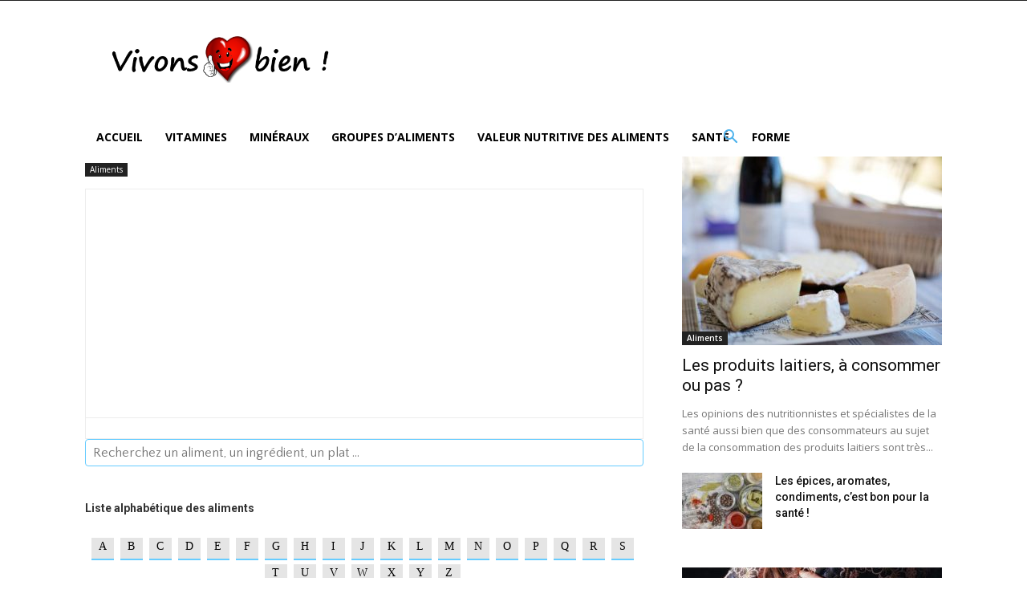

--- FILE ---
content_type: text/html; charset=UTF-8
request_url: https://www.vivonsbien.com/valeur-nutritive/biscuit-sec-fourre-aux-fruits-allege-en-matieres-grasses.html
body_size: 22945
content:

<!doctype html >
<script async src="https://securepubads.g.doubleclick.net/tag/js/gpt.js" type="9d59dd66029a38d5bd1fffc8-text/javascript"></script>
<!--[if IE 8]><html
class=ie8 lang=en> <![endif]-->
<!--[if IE 9]><html
class=ie9 lang=en> <![endif]-->
<!--[if gt IE 8]><!--><html lang=fr-FR> <!--<![endif]--><head><meta charset=UTF-8><meta name=viewport content="width=device-width, initial-scale=1.0">
	  <link rel="stylesheet" href="css/bootstrap.min.css">
  <style>
  .badge-notify{
    background:red;
    position:relative;
    top: -20px;
    right: 10px;
  }
  .my-cart-icon-affix {
 <!--position: fixed; -->
 position:relative;
    z-index: 999;
  }
  
    .modal {
    z-index: 100001 !important;
  }
  </style><link rel=pingback href=https://www.vivonsbien.com/xmlrpc.php><meta property=og:image content=https://www.vivonsbien.com/wp-content/uploads/2018/08/aliments.jpg><link rel=dns-prefetch href=//fonts.googleapis.com><link rel=dns-prefetch href=//s.w.org><link rel=alternate type=application/rss+xml title="Vivons Bien &raquo; Flux" href=https://www.vivonsbien.com/feed/><link rel=alternate type=application/rss+xml title="Vivons Bien &raquo; Flux des commentaires" href=https://www.vivonsbien.com/comments/feed/> <script type="9d59dd66029a38d5bd1fffc8-text/javascript">window._wpemojiSettings={"baseUrl":"https:\/\/s.w.org\/images\/core\/emoji\/11\/72x72\/","ext":".png","svgUrl":"https:\/\/s.w.org\/images\/core\/emoji\/11\/svg\/","svgExt":".svg","source":{"concatemoji":"https:\/\/www.vivonsbien.com\/wp-includes\/js\/wp-emoji-release.min.js?ver=5.0.3"}};!function(a,b,c){function d(a,b){var c=String.fromCharCode;l.clearRect(0,0,k.width,k.height),l.fillText(c.apply(this,a),0,0);var d=k.toDataURL();l.clearRect(0,0,k.width,k.height),l.fillText(c.apply(this,b),0,0);var e=k.toDataURL();return d===e}function e(a){var b;if(!l||!l.fillText)return!1;switch(l.textBaseline="top",l.font="600 32px Arial",a){case"flag":return!(b=d([55356,56826,55356,56819],[55356,56826,8203,55356,56819]))&&(b=d([55356,57332,56128,56423,56128,56418,56128,56421,56128,56430,56128,56423,56128,56447],[55356,57332,8203,56128,56423,8203,56128,56418,8203,56128,56421,8203,56128,56430,8203,56128,56423,8203,56128,56447]),!b);case"emoji":return b=d([55358,56760,9792,65039],[55358,56760,8203,9792,65039]),!b}return!1}function f(a){var c=b.createElement("script");c.src=a,c.defer=c.type="text/javascript",b.getElementsByTagName("head")[0].appendChild(c)}var g,h,i,j,k=b.createElement("canvas"),l=k.getContext&&k.getContext("2d");for(j=Array("flag","emoji"),c.supports={everything:!0,everythingExceptFlag:!0},i=0;i<j.length;i++)c.supports[j[i]]=e(j[i]),c.supports.everything=c.supports.everything&&c.supports[j[i]],"flag"!==j[i]&&(c.supports.everythingExceptFlag=c.supports.everythingExceptFlag&&c.supports[j[i]]);c.supports.everythingExceptFlag=c.supports.everythingExceptFlag&&!c.supports.flag,c.DOMReady=!1,c.readyCallback=function(){c.DOMReady=!0},c.supports.everything||(h=function(){c.readyCallback()},b.addEventListener?(b.addEventListener("DOMContentLoaded",h,!1),a.addEventListener("load",h,!1)):(a.attachEvent("onload",h),b.attachEvent("onreadystatechange",function(){"complete"===b.readyState&&c.readyCallback()})),g=c.source||{},g.concatemoji?f(g.concatemoji):g.wpemoji&&g.twemoji&&(f(g.twemoji),f(g.wpemoji)))}(window,document,window._wpemojiSettings);</script> <style type=text/css>img.wp-smiley,img.emoji{display:inline !important;border:none !important;box-shadow:none !important;height:1em !important;width:1em !important;margin:0
.07em !important;vertical-align:-0.1em !important;background:none !important;padding:0
!important}</style><link rel=stylesheet href=https://www.vivonsbien.com/wp-content/cache/minify/e2b89.css media=all><link rel=stylesheet id=google-fonts-style-css href='https://fonts.googleapis.com/css?family=Open+Sans%3A400%2C600%2C700%7CRoboto%3A400%2C500%2C700&#038;display=swap&#038;ver=11.3.2' type=text/css media=all><link rel=stylesheet href=https://www.vivonsbien.com/wp-content/cache/minify/14f92.css media=all><style id=td-theme-inline-css type=text/css>@media (max-width: 767px){.td-header-desktop-wrap{display:none}}@media (min-width: 767px){.td-header-mobile-wrap{display:none}}</style><link rel=stylesheet href=https://www.vivonsbien.com/wp-content/cache/minify/b0c05.css media=all> <script src=https://www.vivonsbien.com/wp-content/cache/minify/c7035.js type="d4c1e50322e7bd1353d9fc92-text/javascript"></script> <script type="d4c1e50322e7bd1353d9fc92-text/javascript" id=cookie-law-info-js-extra>var Cli_Data={"nn_cookie_ids":[],"cookielist":[],"non_necessary_cookies":[],"ccpaEnabled":"","ccpaRegionBased":"","ccpaBarEnabled":"","strictlyEnabled":["necessary","obligatoire"],"ccpaType":"gdpr","js_blocking":"1","custom_integration":"","triggerDomRefresh":"","secure_cookies":""};var cli_cookiebar_settings={"animate_speed_hide":"500","animate_speed_show":"500","background":"#FFF","border":"#b1a6a6c2","border_on":"","button_1_button_colour":"#61a229","button_1_button_hover":"#4e8221","button_1_link_colour":"#fff","button_1_as_button":"1","button_1_new_win":"","button_2_button_colour":"#333","button_2_button_hover":"#292929","button_2_link_colour":"#444","button_2_as_button":"1","button_2_hidebar":"","button_3_button_colour":"#dedfe0","button_3_button_hover":"#b2b2b3","button_3_link_colour":"#333333","button_3_as_button":"1","button_3_new_win":"","button_4_button_colour":"#dedfe0","button_4_button_hover":"#b2b2b3","button_4_link_colour":"#333333","button_4_as_button":"1","button_7_button_colour":"#61a229","button_7_button_hover":"#4e8221","button_7_link_colour":"#fff","button_7_as_button":"1","button_7_new_win":"","font_family":"inherit","header_fix":"","notify_animate_hide":"1","notify_animate_show":"","notify_div_id":"#cookie-law-info-bar","notify_position_horizontal":"right","notify_position_vertical":"bottom","scroll_close":"","scroll_close_reload":"","accept_close_reload":"","reject_close_reload":"","showagain_tab":"","showagain_background":"#fff","showagain_border":"#000","showagain_div_id":"#cookie-law-info-again","showagain_x_position":"100px","text":"#333333","show_once_yn":"","show_once":"10000","logging_on":"","as_popup":"","popup_overlay":"1","bar_heading_text":"Politique RGPD","cookie_bar_as":"popup","popup_showagain_position":"bottom-right","widget_position":"left"};var log_object={"ajax_url":"https:\/\/www.vivonsbien.com\/wp-admin\/admin-ajax.php"};</script> <script src=https://www.vivonsbien.com/wp-content/cache/minify/a6c57.js type="d4c1e50322e7bd1353d9fc92-text/javascript"></script> <link rel=https://api.w.org/ href=https://www.vivonsbien.com/wp-json/><link rel=alternate type=application/json href=https://www.vivonsbien.com/wp-json/wp/v2/posts/1449><link rel=EditURI type=application/rsd+xml title=RSD href=https://www.vivonsbien.com/xmlrpc.php?rsd><link rel=wlwmanifest type=application/wlwmanifest+xml href=https://www.vivonsbien.com/wp-includes/wlwmanifest.xml><link rel=prev title='Coronavirus urgence santé' href=https://www.vivonsbien.com/coronavirus-urgence-sante/><meta name="generator" content="WordPress 5.5.7"><link rel=canonical href=https://www.vivonsbien.com/loxygenotherapie-hyperbare/><link rel=shortlink href='https://www.vivonsbien.com/?p=1449'><link rel=alternate type=application/json+oembed href="https://www.vivonsbien.com/wp-json/oembed/1.0/embed?url=https%3A%2F%2Fwww.vivonsbien.com%2Floxygenotherapie-hyperbare%2F"><link rel=alternate type=text/xml+oembed href="https://www.vivonsbien.com/wp-json/oembed/1.0/embed?url=https%3A%2F%2Fwww.vivonsbien.com%2Floxygenotherapie-hyperbare%2F&#038;format=xml">
</style> <script type="9d59dd66029a38d5bd1fffc8-text/javascript">window.tdb_globals={"wpRestNonce":"492185690b","wpRestUrl":"https:\/\/www.vivonsbien.com\/wp-json\/","permalinkStructure":"\/%postname%\/","isAdminBarShowing":false,"origPostEditUrl":null};</script> <script type="9d59dd66029a38d5bd1fffc8-text/javascript">window.tdwGlobal={"adminUrl":"https:\/\/www.vivonsbien.com\/wp-admin\/","wpRestNonce":"492185690b","wpRestUrl":"https:\/\/www.vivonsbien.com\/wp-json\/","permalinkStructure":"\/%postname%\/"};</script> <!--[if lt IE 9]><script src=https://cdnjs.cloudflare.com/ajax/libs/html5shiv/3.7.3/html5shiv.js></script><![endif]-->
<script type="9d59dd66029a38d5bd1fffc8-text/javascript">var tdBlocksArray=[];function tdBlock(){this.id='';this.block_type=1;this.atts='';this.td_column_number='';this.td_current_page=1;this.post_count=0;this.found_posts=0;this.max_num_pages=0;this.td_filter_value='';this.is_ajax_running=false;this.td_user_action='';this.header_color='';this.ajax_pagination_infinite_stop='';}
(function(){var htmlTag=document.getElementsByTagName("html")[0];if(navigator.userAgent.indexOf("MSIE 10.0")>-1){htmlTag.className+=' ie10';}
if(!!navigator.userAgent.match(/Trident.*rv\:11\./)){htmlTag.className+=' ie11';}
if(navigator.userAgent.indexOf("Edge")>-1){htmlTag.className+=' ieEdge';}
if(/(iPad|iPhone|iPod)/g.test(navigator.userAgent)){htmlTag.className+=' td-md-is-ios';}
var user_agent=navigator.userAgent.toLowerCase();if(user_agent.indexOf("android")>-1){htmlTag.className+=' td-md-is-android';}
if(-1!==navigator.userAgent.indexOf('Mac OS X')){htmlTag.className+=' td-md-is-os-x';}
if(/chrom(e|ium)/.test(navigator.userAgent.toLowerCase())){htmlTag.className+=' td-md-is-chrome';}
if(-1!==navigator.userAgent.indexOf('Firefox')){htmlTag.className+=' td-md-is-firefox';}
if(-1!==navigator.userAgent.indexOf('Safari')&&-1===navigator.userAgent.indexOf('Chrome')){htmlTag.className+=' td-md-is-safari';}
if(-1!==navigator.userAgent.indexOf('IEMobile')){htmlTag.className+=' td-md-is-iemobile';}})();var tdLocalCache={};(function(){"use strict";tdLocalCache={data:{},remove:function(resource_id){delete tdLocalCache.data[resource_id];},exist:function(resource_id){return tdLocalCache.data.hasOwnProperty(resource_id)&&tdLocalCache.data[resource_id]!==null;},get:function(resource_id){return tdLocalCache.data[resource_id];},set:function(resource_id,cachedData){tdLocalCache.remove(resource_id);tdLocalCache.data[resource_id]=cachedData;}};})();var td_viewport_interval_list=[{"limitBottom":767,"sidebarWidth":228},{"limitBottom":1018,"sidebarWidth":300},{"limitBottom":1140,"sidebarWidth":324}];var td_ajax_url="https:\/\/www.vivonsbien.com\/wp-admin\/admin-ajax.php?td_theme_name=Newspaper&v=9.5";var td_get_template_directory_uri="https:\/\/www.vivonsbien.com\/wp-content\/themes\/Newspaper";var tds_snap_menu="";var tds_logo_on_sticky="";var tds_header_style="";var td_please_wait="S'il vous pla\u00eet patienter ...";var td_email_user_pass_incorrect="Utilisateur ou mot de passe incorrect!";var td_email_user_incorrect="E-mail ou nom d'utilisateur incorrect !";var td_email_incorrect="Email incorrect !";var tds_more_articles_on_post_enable="show";var tds_more_articles_on_post_time_to_wait="";var tds_more_articles_on_post_pages_distance_from_top=0;var tds_theme_color_site_wide="#4db2ec";var tds_smart_sidebar="enabled";var tdThemeName="Newspaper";var td_magnific_popup_translation_tPrev="Pr\u00e9c\u00e9dente (fl\u00e8che gauche)";var td_magnific_popup_translation_tNext="Suivante (fl\u00e8che droite)";var td_magnific_popup_translation_tCounter="%curr% sur %total%";var td_magnific_popup_translation_ajax_tError="Le contenu de %url% pas pu \u00eatre charg\u00e9.";var td_magnific_popup_translation_image_tError="L'image #%curr% pas pu \u00eatre charg\u00e9e.";var tdDateNamesI18n={"month_names":["janvier","f\u00e9vrier","mars","avril","mai","juin","juillet","ao\u00fbt","septembre","octobre","novembre","d\u00e9cembre"],"month_names_short":["Jan","F\u00e9v","Mar","Avr","Mai","Juin","Juil","Ao\u00fbt","Sep","Oct","Nov","D\u00e9c"],"day_names":["dimanche","lundi","mardi","mercredi","jeudi","vendredi","samedi"],"day_names_short":["dim","lun","mar","mer","jeu","ven","sam"]};var td_ad_background_click_link="";var td_ad_background_click_target="";</script> <script type=application/ld+json>{"@context":"http://schema.org","@type":"BreadcrumbList","itemListElement":[{"@type":"ListItem","position":1,"item":{"@type":"WebSite","@id":"https://www.vivonsbien.com/","name":"Accueil"}},{"@type":"ListItem","position":2,"item":{"@type":"WebPage","@id":"https://www.vivonsbien.com/categorie/aliments/","name":"Aliments"}}]}</script> <style>.tdm-menu-active-style3 .tdm-header.td-header-wrap .sf-menu > .current-menu-item > a,
.tdm-menu-active-style3 .tdm-header.td-header-wrap .sf-menu > .current-menu-ancestor > a,
.tdm-menu-active-style3 .tdm-header.td-header-wrap .sf-menu > .current-category-ancestor > a,
.tdm-menu-active-style3 .tdm-header.td-header-wrap .sf-menu > li > a:hover,
.tdm-menu-active-style3 .tdm-header.td-header-wrap .sf-menu>.sfHover>a{color:#81d742}.tdm-menu-active-style4 .tdm-header .sf-menu > .current-menu-item > a,
.tdm-menu-active-style4 .tdm-header .sf-menu > .current-menu-ancestor > a,
.tdm-menu-active-style4 .tdm-header .sf-menu > .current-category-ancestor > a,
.tdm-menu-active-style4 .tdm-header .sf-menu > li > a:hover,
.tdm-menu-active-style4 .tdm-header .sf-menu>.sfHover>a{border-color:#81d742}.tdm-menu-active-style5 .tdm-header .td-header-menu-wrap .sf-menu > .current-menu-item > a,
.tdm-menu-active-style5 .tdm-header .td-header-menu-wrap .sf-menu > .current-menu-ancestor > a,
.tdm-menu-active-style5 .tdm-header .td-header-menu-wrap .sf-menu > .current-category-ancestor > a,
.tdm-menu-active-style5 .tdm-header .td-header-menu-wrap .sf-menu > li > a:hover,
.tdm-menu-active-style5 .tdm-header .td-header-menu-wrap .sf-menu>.sfHover>a{background-color:#81d742}</style><style id=tdw-css-placeholder></style></head><body class="post-template-default single single-post postid-546 single-format-standard ctcc-exclude-AF valeurs nutritives global-block-template-1 white-menu td-full-layout" itemscope=itemscope itemtype=https://schema.org/WebPage><div class=td-scroll-up><i class=td-icon-menu-up></i></div><div class=td-menu-background></div><div id=td-mobile-nav><div class=td-mobile-container><div class=td-menu-socials-wrap><div class=td-menu-socials></div><div class=td-mobile-close>
<a href=#><i class=td-icon-close-mobile></i></a></div></div><div class=td-mobile-content><div class=menu-headermenu-container><ul id=menu-headermenu class=td-mobile-main-menu><li id=menu-item-460 class="menu-item menu-item-type-custom menu-item-object-custom menu-item-home menu-item-first menu-item-460"><a href="https://www.vivonsbien.com/">Accueil</a></li><li id=menu-item-458 class="menu-item menu-item-type-taxonomy menu-item-object-category menu-item-458"><a href=https://www.vivonsbien.com/categorie/vitamines/>Vitamines</a></li><li id=menu-item-981 class="menu-item menu-item-type-taxonomy menu-item-object-category menu-item-981"><a href=https://www.vivonsbien.com/categorie/mineraux/>Minéraux</a></li><li id=menu-item-459 class="menu-item menu-item-type-taxonomy menu-item-object-category current-post-ancestor current-menu-parent current-post-parent menu-item-459"><a href=https://www.vivonsbien.com/categorie/aliments/>Groupes d&rsquo;aliments</a></li><li id=menu-item-461 class="menu-item menu-item-type-custom menu-item-object-custom menu-item-461"><a href=/valeur-nutritive/>Valeur nutritive des aliments</a></li><li id=menu-item-1170 class="menu-item menu-item-type-taxonomy menu-item-object-category menu-item-1170"><a href=https://www.vivonsbien.com/categorie/sante/>Santé</a></li><li id=menu-item-982 class="menu-item menu-item-type-taxonomy menu-item-object-category menu-item-982"><a href=https://www.vivonsbien.com/categorie/forme/>Forme</a></li></ul></div></div></div></div><div class=td-search-background></div><div class=td-search-wrap-mob><div class=td-drop-down-search aria-labelledby=td-header-search-button><form method=get class=td-search-form action=https://www.vivonsbien.com/><div class=td-search-close>
<a href=#><i class=td-icon-close-mobile></i></a></div><div role=search class=td-search-input>
<span>Recherche</span>
<input id=td-header-search-mob type=text value name=s autocomplete=off></div></form><div id=td-aj-search-mob></div></div></div><style>@media (max-width: 767px){.td-header-desktop-wrap{display:none}}@media (min-width: 767px){.td-header-mobile-wrap{display:none}}</style><div id=td-outer-wrap class=td-theme-wrap><div class="tdc-header-wrap "><div class="td-header-wrap td-header-style-1 "><div class="td-header-top-menu-full td-container-wrap "><div class="td-container td-header-row td-header-top-menu"><div class=top-bar-style-1><div class=td-header-sp-top-menu></div><div class=td-header-sp-top-widget></div></div></div></div><div class="td-banner-wrap-full td-logo-wrap-full td-container-wrap "><div class="td-container td-header-row td-header-header"><div class=td-header-sp-logo>
<a class=td-main-logo href=https://www.vivonsbien.com/>
<img src=https://www.vivonsbien.com/wp-content/uploads/2018/07/vivonsbien-logo-def-1.png alt>
<span class=td-visual-hidden>Vivons Bien</span>
</a></div><div class=td-header-sp-recs><div class=td-header-rec-wrap>




</div></div></div></div></div><div class="td-header-menu-wrap-full td-container-wrap "><div class="td-header-menu-wrap td-header-gradient "><div class="td-container td-header-row td-header-main-menu"><div id=td-header-menu role=navigation><div id=td-top-mobile-toggle><a href=#><i class="td-icon-font td-icon-mobile"></i></a></div><div class="td-main-menu-logo td-logo-in-header">
<a class=td-main-logo href=https://www.vivonsbien.com/>
<img src=https://www.vivonsbien.com/wp-content/uploads/2018/07/vivonsbien-logo-def-1.png alt>
</a></div><div class=menu-headermenu-container><ul id=menu-headermenu-1 class=sf-menu><li class="menu-item menu-item-type-custom menu-item-object-custom menu-item-home menu-item-first td-menu-item td-normal-menu menu-item-460"><a href="https://www.vivonsbien.com/">Accueil</a></li><li class="menu-item menu-item-type-taxonomy menu-item-object-category td-menu-item td-mega-menu menu-item-458"><a href=https://www.vivonsbien.com/categorie/vitamines/>Vitamines</a><ul class=sub-menu><li id=menu-item-0 class=menu-item-0><div class=td-container-border><div class=td-mega-grid><div class="td_block_wrap td_block_mega_menu td_uid_2_5c5ffa8f764a0_rand td-no-subcats td_with_ajax_pagination td-pb-border-top td_block_template_1" data-td-block-uid=td_uid_2_5c5ffa8f764a0><script type="9d59dd66029a38d5bd1fffc8-text/javascript">var block_td_uid_2_5c5ffa8f764a0=new tdBlock();block_td_uid_2_5c5ffa8f764a0.id="td_uid_2_5c5ffa8f764a0";block_td_uid_2_5c5ffa8f764a0.atts='{"limit":"5","td_column_number":3,"ajax_pagination":"next_prev","category_id":"14","show_child_cat":30,"td_ajax_filter_type":"td_category_ids_filter","td_ajax_preloading":"","block_template_id":"","header_color":"","ajax_pagination_infinite_stop":"","offset":"","td_filter_default_txt":"","td_ajax_filter_ids":"","el_class":"","color_preset":"","border_top":"","css":"","tdc_css":"","class":"td_uid_2_5c5ffa8f764a0_rand","tdc_css_class":"td_uid_2_5c5ffa8f764a0_rand","tdc_css_class_style":"td_uid_2_5c5ffa8f764a0_rand_style"}';block_td_uid_2_5c5ffa8f764a0.td_column_number="3";block_td_uid_2_5c5ffa8f764a0.block_type="td_block_mega_menu";block_td_uid_2_5c5ffa8f764a0.post_count="5";block_td_uid_2_5c5ffa8f764a0.found_posts="13";block_td_uid_2_5c5ffa8f764a0.header_color="";block_td_uid_2_5c5ffa8f764a0.ajax_pagination_infinite_stop="";block_td_uid_2_5c5ffa8f764a0.max_num_pages="3";tdBlocksArray.push(block_td_uid_2_5c5ffa8f764a0);</script><div id=td_uid_2_5c5ffa8f764a0 class=td_block_inner><div class=td-mega-row><div class=td-mega-span><div class="td_module_mega_menu td-animation-stack td-meta-info-hide td_mod_mega_menu"><div class=td-module-image><div class=td-module-thumb><a href=https://www.vivonsbien.com/vitamine-b12/ rel=bookmark class=td-image-wrap title="La vitamine B12 &#8211; la reine des vitamines"><img width=218 height=150 class=entry-thumb src=https://www.vivonsbien.com/wp-content/uploads/2018/09/clams-218x150.jpg srcset="https://www.vivonsbien.com/wp-content/uploads/2018/09/clams-218x150.jpg 218w, https://www.vivonsbien.com/wp-content/uploads/2018/09/clams-100x70.jpg 100w" sizes="(max-width: 218px) 100vw, 218px" alt title="La vitamine B12 &#8211; la reine des vitamines"></a></div></div><div class=item-details><h3 class="entry-title td-module-title"><a href=https://www.vivonsbien.com/vitamine-b12/ rel=bookmark title="La vitamine B12 &#8211; la reine des vitamines">La vitamine B12 &#8211; la reine des vitamines</a></h3></div></div></div><div class=td-mega-span><div class="td_module_mega_menu td-animation-stack td-meta-info-hide td_mod_mega_menu"><div class=td-module-image><div class=td-module-thumb><a href=https://www.vivonsbien.com/vitamine-b9/ rel=bookmark class=td-image-wrap title="La vitamine B9 &#8211; pour un bon renouvellement cellulaire"><img width=218 height=150 class=entry-thumb src=https://www.vivonsbien.com/wp-content/uploads/2018/09/levure-218x150.jpg srcset="https://www.vivonsbien.com/wp-content/uploads/2018/09/levure-218x150.jpg 218w, https://www.vivonsbien.com/wp-content/uploads/2018/09/levure-100x70.jpg 100w" sizes="(max-width: 218px) 100vw, 218px" alt title="La vitamine B9 &#8211; pour un bon renouvellement cellulaire"></a></div></div><div class=item-details><h3 class="entry-title td-module-title"><a href=https://www.vivonsbien.com/vitamine-b9/ rel=bookmark title="La vitamine B9 &#8211; pour un bon renouvellement cellulaire">La vitamine B9 &#8211; pour un bon renouvellement cellulaire</a></h3></div></div></div><div class=td-mega-span><div class="td_module_mega_menu td-animation-stack td-meta-info-hide td_mod_mega_menu"><div class=td-module-image><div class=td-module-thumb><a href=https://www.vivonsbien.com/vitamine-b6/ rel=bookmark class=td-image-wrap title="La vitamine B6 &#8211; pour la bonne humeur"><img width=218 height=150 class=entry-thumb src=https://www.vivonsbien.com/wp-content/uploads/2018/09/pistaches-218x150.jpg srcset="https://www.vivonsbien.com/wp-content/uploads/2018/09/pistaches-218x150.jpg 218w, https://www.vivonsbien.com/wp-content/uploads/2018/09/pistaches-100x70.jpg 100w" sizes="(max-width: 218px) 100vw, 218px" alt title="La vitamine B6 &#8211; pour la bonne humeur"></a></div></div><div class=item-details><h3 class="entry-title td-module-title"><a href=https://www.vivonsbien.com/vitamine-b6/ rel=bookmark title="La vitamine B6 &#8211; pour la bonne humeur">La vitamine B6 &#8211; pour la bonne humeur</a></h3></div></div></div><div class=td-mega-span><div class="td_module_mega_menu td-animation-stack td-meta-info-hide td_mod_mega_menu"><div class=td-module-image><div class=td-module-thumb><a href=https://www.vivonsbien.com/vitamine-b5/ rel=bookmark class=td-image-wrap title="La vitamine B5 &#8211; pour de beaux cheveux"><img width=218 height=150 class=entry-thumb src=https://www.vivonsbien.com/wp-content/uploads/2018/09/shiitake-218x150.jpg srcset="https://www.vivonsbien.com/wp-content/uploads/2018/09/shiitake-218x150.jpg 218w, https://www.vivonsbien.com/wp-content/uploads/2018/09/shiitake-100x70.jpg 100w" sizes="(max-width: 218px) 100vw, 218px" alt title="La vitamine B5 &#8211; pour de beaux cheveux"></a></div></div><div class=item-details><h3 class="entry-title td-module-title"><a href=https://www.vivonsbien.com/vitamine-b5/ rel=bookmark title="La vitamine B5 &#8211; pour de beaux cheveux">La vitamine B5 &#8211; pour de beaux cheveux</a></h3></div></div></div><div class=td-mega-span><div class="td_module_mega_menu td-animation-stack td-meta-info-hide td_mod_mega_menu"><div class=td-module-image><div class=td-module-thumb><a href=https://www.vivonsbien.com/vitamine-k/ rel=bookmark class=td-image-wrap title="La vitamine K &#8211; nécessaire à la coagulation sanguine"><img width=218 height=150 class=entry-thumb src=https://www.vivonsbien.com/wp-content/uploads/2018/07/Epinards-218x150.jpg srcset="https://www.vivonsbien.com/wp-content/uploads/2018/07/Epinards-218x150.jpg 218w, https://www.vivonsbien.com/wp-content/uploads/2018/07/Epinards-100x70.jpg 100w" sizes="(max-width: 218px) 100vw, 218px" alt title="La vitamine K &#8211; nécessaire à la coagulation sanguine"></a></div></div><div class=item-details><h3 class="entry-title td-module-title"><a href=https://www.vivonsbien.com/vitamine-k/ rel=bookmark title="La vitamine K &#8211; nécessaire à la coagulation sanguine">La vitamine K &#8211; nécessaire à la coagulation sanguine</a></h3></div></div></div></div></div><div class=td-next-prev-wrap><a href=# class="td-ajax-prev-page ajax-page-disabled" id=prev-page-td_uid_2_5c5ffa8f764a0 data-td_block_id=td_uid_2_5c5ffa8f764a0><i class="td-icon-font td-icon-menu-left"></i></a><a href=# class=td-ajax-next-page id=next-page-td_uid_2_5c5ffa8f764a0 data-td_block_id=td_uid_2_5c5ffa8f764a0><i class="td-icon-font td-icon-menu-right"></i></a></div><div class=clearfix></div></div></div></div></li></ul></li><li class="menu-item menu-item-type-taxonomy menu-item-object-category td-menu-item td-mega-menu menu-item-981"><a href=https://www.vivonsbien.com/categorie/mineraux/>Minéraux</a><ul class=sub-menu><li class=menu-item-0><div class=td-container-border><div class=td-mega-grid><div class="td_block_wrap td_block_mega_menu td_uid_3_5c5ffa8f7ec52_rand td-no-subcats td_with_ajax_pagination td-pb-border-top td_block_template_1" data-td-block-uid=td_uid_3_5c5ffa8f7ec52><script type="9d59dd66029a38d5bd1fffc8-text/javascript">var block_td_uid_3_5c5ffa8f7ec52=new tdBlock();block_td_uid_3_5c5ffa8f7ec52.id="td_uid_3_5c5ffa8f7ec52";block_td_uid_3_5c5ffa8f7ec52.atts='{"limit":"5","td_column_number":3,"ajax_pagination":"next_prev","category_id":"168","show_child_cat":30,"td_ajax_filter_type":"td_category_ids_filter","td_ajax_preloading":"","block_template_id":"","header_color":"","ajax_pagination_infinite_stop":"","offset":"","td_filter_default_txt":"","td_ajax_filter_ids":"","el_class":"","color_preset":"","border_top":"","css":"","tdc_css":"","class":"td_uid_3_5c5ffa8f7ec52_rand","tdc_css_class":"td_uid_3_5c5ffa8f7ec52_rand","tdc_css_class_style":"td_uid_3_5c5ffa8f7ec52_rand_style"}';block_td_uid_3_5c5ffa8f7ec52.td_column_number="3";block_td_uid_3_5c5ffa8f7ec52.block_type="td_block_mega_menu";block_td_uid_3_5c5ffa8f7ec52.post_count="5";block_td_uid_3_5c5ffa8f7ec52.found_posts="10";block_td_uid_3_5c5ffa8f7ec52.header_color="";block_td_uid_3_5c5ffa8f7ec52.ajax_pagination_infinite_stop="";block_td_uid_3_5c5ffa8f7ec52.max_num_pages="2";tdBlocksArray.push(block_td_uid_3_5c5ffa8f7ec52);</script><div id=td_uid_3_5c5ffa8f7ec52 class=td_block_inner><div class=td-mega-row><div class=td-mega-span><div class="td_module_mega_menu td-animation-stack td-meta-info-hide td_mod_mega_menu"><div class=td-module-image><div class=td-module-thumb><a href=https://www.vivonsbien.com/tout-sur-le-calcium/ rel=bookmark class=td-image-wrap title="Tout sur le calcium"><img width=218 height=150 class=entry-thumb src=https://www.vivonsbien.com/wp-content/uploads/2018/11/fromages-218x150.jpg srcset="https://www.vivonsbien.com/wp-content/uploads/2018/11/fromages-218x150.jpg 218w, https://www.vivonsbien.com/wp-content/uploads/2018/11/fromages-100x70.jpg 100w" sizes="(max-width: 218px) 100vw, 218px" alt title="Tout sur le calcium"></a></div></div><div class=item-details><h3 class="entry-title td-module-title"><a href=https://www.vivonsbien.com/tout-sur-le-calcium/ rel=bookmark title="Tout sur le calcium">Tout sur le calcium</a></h3></div></div></div><div class=td-mega-span><div class="td_module_mega_menu td-animation-stack td-meta-info-hide td_mod_mega_menu"><div class=td-module-image><div class=td-module-thumb><a href=https://www.vivonsbien.com/les-meilleures-sources-de-phosphore/ rel=bookmark class=td-image-wrap title="Les meilleures sources de phosphore"><img width=218 height=150 class=entry-thumb src=https://www.vivonsbien.com/wp-content/uploads/2018/11/chia-graines-218x150.jpg srcset="https://www.vivonsbien.com/wp-content/uploads/2018/11/chia-graines-218x150.jpg 218w, https://www.vivonsbien.com/wp-content/uploads/2018/11/chia-graines-100x70.jpg 100w" sizes="(max-width: 218px) 100vw, 218px" alt title="Les meilleures sources de phosphore"></a></div></div><div class=item-details><h3 class="entry-title td-module-title"><a href=https://www.vivonsbien.com/les-meilleures-sources-de-phosphore/ rel=bookmark title="Les meilleures sources de phosphore">Les meilleures sources de phosphore</a></h3></div></div></div><div class=td-mega-span><div class="td_module_mega_menu td-animation-stack td-meta-info-hide td_mod_mega_menu"><div class=td-module-image><div class=td-module-thumb><a href=https://www.vivonsbien.com/les-aliments-les-plus-riches-en-fer/ rel=bookmark class=td-image-wrap title="Où trouver du fer ?"><img width=218 height=150 class=entry-thumb src=https://www.vivonsbien.com/wp-content/uploads/2018/11/soja-graines-218x150.jpg srcset="https://www.vivonsbien.com/wp-content/uploads/2018/11/soja-graines-218x150.jpg 218w, https://www.vivonsbien.com/wp-content/uploads/2018/11/soja-graines-100x70.jpg 100w" sizes="(max-width: 218px) 100vw, 218px" alt title="Où trouver du fer ?"></a></div></div><div class=item-details><h3 class="entry-title td-module-title"><a href=https://www.vivonsbien.com/les-aliments-les-plus-riches-en-fer/ rel=bookmark title="Où trouver du fer ?">Où trouver du fer ?</a></h3></div></div></div><div class=td-mega-span><div class="td_module_mega_menu td-animation-stack td-meta-info-hide td_mod_mega_menu"><div class=td-module-image><div class=td-module-thumb><a href=https://www.vivonsbien.com/les-aliments-les-plus-riches-en-magnesium/ rel=bookmark class=td-image-wrap title="Stressé? Prenez du magnésium!"><img width=218 height=150 class=entry-thumb src=https://www.vivonsbien.com/wp-content/uploads/2018/11/graines-de-courge-218x150.jpg srcset="https://www.vivonsbien.com/wp-content/uploads/2018/11/graines-de-courge-218x150.jpg 218w, https://www.vivonsbien.com/wp-content/uploads/2018/11/graines-de-courge-100x70.jpg 100w" sizes="(max-width: 218px) 100vw, 218px" alt title="Stressé? Prenez du magnésium!"></a></div></div><div class=item-details><h3 class="entry-title td-module-title"><a href=https://www.vivonsbien.com/les-aliments-les-plus-riches-en-magnesium/ rel=bookmark title="Stressé? Prenez du magnésium!">Stressé? Prenez du magnésium!</a></h3></div></div></div><div class=td-mega-span><div class="td_module_mega_menu td-animation-stack td-meta-info-hide td_mod_mega_menu"><div class=td-module-image><div class=td-module-thumb><a href=https://www.vivonsbien.com/le-potassium-vital-pour-le-coeur/ rel=bookmark class=td-image-wrap title="Le potassium vital pour le coeur"><img width=218 height=150 class=entry-thumb src=https://www.vivonsbien.com/wp-content/uploads/2018/11/tomate-sechee-218x150.jpg srcset="https://www.vivonsbien.com/wp-content/uploads/2018/11/tomate-sechee-218x150.jpg 218w, https://www.vivonsbien.com/wp-content/uploads/2018/11/tomate-sechee-100x70.jpg 100w" sizes="(max-width: 218px) 100vw, 218px" alt title="Le potassium vital pour le coeur"></a></div></div><div class=item-details><h3 class="entry-title td-module-title"><a href=https://www.vivonsbien.com/le-potassium-vital-pour-le-coeur/ rel=bookmark title="Le potassium vital pour le coeur">Le potassium vital pour le coeur</a></h3></div></div></div></div></div><div class=td-next-prev-wrap><a href=# class="td-ajax-prev-page ajax-page-disabled" id=prev-page-td_uid_3_5c5ffa8f7ec52 data-td_block_id=td_uid_3_5c5ffa8f7ec52><i class="td-icon-font td-icon-menu-left"></i></a><a href=# class=td-ajax-next-page id=next-page-td_uid_3_5c5ffa8f7ec52 data-td_block_id=td_uid_3_5c5ffa8f7ec52><i class="td-icon-font td-icon-menu-right"></i></a></div><div class=clearfix></div></div></div></div></li></ul></li><li class="menu-item menu-item-type-taxonomy menu-item-object-category current-post-ancestor current-menu-parent current-post-parent td-menu-item td-mega-menu menu-item-459"><a href=https://www.vivonsbien.com/categorie/aliments/>Groupes d&rsquo;aliments</a><ul class=sub-menu><li class=menu-item-0><div class=td-container-border><div class=td-mega-grid><div class="td_block_wrap td_block_mega_menu td_uid_4_5c5ffa8f8a441_rand td-no-subcats td_with_ajax_pagination td-pb-border-top td_block_template_1" data-td-block-uid=td_uid_4_5c5ffa8f8a441><script type="9d59dd66029a38d5bd1fffc8-text/javascript">var block_td_uid_4_5c5ffa8f8a441=new tdBlock();block_td_uid_4_5c5ffa8f8a441.id="td_uid_4_5c5ffa8f8a441";block_td_uid_4_5c5ffa8f8a441.atts='{"limit":"5","td_column_number":3,"ajax_pagination":"next_prev","category_id":"47","show_child_cat":30,"td_ajax_filter_type":"td_category_ids_filter","td_ajax_preloading":"","block_template_id":"","header_color":"","ajax_pagination_infinite_stop":"","offset":"","td_filter_default_txt":"","td_ajax_filter_ids":"","el_class":"","color_preset":"","border_top":"","css":"","tdc_css":"","class":"td_uid_4_5c5ffa8f8a441_rand","tdc_css_class":"td_uid_4_5c5ffa8f8a441_rand","tdc_css_class_style":"td_uid_4_5c5ffa8f8a441_rand_style"}';block_td_uid_4_5c5ffa8f8a441.td_column_number="3";block_td_uid_4_5c5ffa8f8a441.block_type="td_block_mega_menu";block_td_uid_4_5c5ffa8f8a441.post_count="5";block_td_uid_4_5c5ffa8f8a441.found_posts="33";block_td_uid_4_5c5ffa8f8a441.header_color="";block_td_uid_4_5c5ffa8f8a441.ajax_pagination_infinite_stop="";block_td_uid_4_5c5ffa8f8a441.max_num_pages="7";tdBlocksArray.push(block_td_uid_4_5c5ffa8f8a441);</script><div id=td_uid_4_5c5ffa8f8a441 class=td_block_inner><div class=td-mega-row><div class=td-mega-span><div class="td_module_mega_menu td-animation-stack td-meta-info-hide td_mod_mega_menu"><div class=td-module-image><div class=td-module-thumb><a href=https://www.vivonsbien.com/quelles-graisses-choisir/ rel=bookmark class=td-image-wrap title="Quelles graisses choisir ?"><img width=218 height=150 class=entry-thumb src=https://www.vivonsbien.com/wp-content/uploads/2018/11/huiles-218x150.jpg srcset="https://www.vivonsbien.com/wp-content/uploads/2018/11/huiles-218x150.jpg 218w, https://www.vivonsbien.com/wp-content/uploads/2018/11/huiles-100x70.jpg 100w" sizes="(max-width: 218px) 100vw, 218px" alt title="Quelles graisses choisir ?"></a></div></div><div class=item-details><h3 class="entry-title td-module-title"><a href=https://www.vivonsbien.com/quelles-graisses-choisir/ rel=bookmark title="Quelles graisses choisir ?">Quelles graisses choisir ?</a></h3></div></div></div><div class=td-mega-span><div class="td_module_mega_menu td-animation-stack td-meta-info-hide td_mod_mega_menu"><div class=td-module-image><div class=td-module-thumb><a href=https://www.vivonsbien.com/les-sandwichs/ rel=bookmark class=td-image-wrap title="Les sandwichs"><img width=218 height=150 class=entry-thumb src=https://www.vivonsbien.com/wp-content/uploads/2018/09/sandwich-218x150.jpg srcset="https://www.vivonsbien.com/wp-content/uploads/2018/09/sandwich-218x150.jpg 218w, https://www.vivonsbien.com/wp-content/uploads/2018/09/sandwich-100x70.jpg 100w" sizes="(max-width: 218px) 100vw, 218px" alt title="Les sandwichs"></a></div></div><div class=item-details><h3 class="entry-title td-module-title"><a href=https://www.vivonsbien.com/les-sandwichs/ rel=bookmark title="Les sandwichs">Les sandwichs</a></h3></div></div></div><div class=td-mega-span><div class="td_module_mega_menu td-animation-stack td-meta-info-hide td_mod_mega_menu"><div class=td-module-image><div class=td-module-thumb><a href=https://www.vivonsbien.com/alimentation-speciale/ rel=bookmark class=td-image-wrap title="Alimentation spéciale"><img width=218 height=150 class=entry-thumb src=https://www.vivonsbien.com/wp-content/uploads/2018/09/alimentation-speciale-218x150.jpg srcset="https://www.vivonsbien.com/wp-content/uploads/2018/09/alimentation-speciale-218x150.jpg 218w, https://www.vivonsbien.com/wp-content/uploads/2018/09/alimentation-speciale-100x70.jpg 100w" sizes="(max-width: 218px) 100vw, 218px" alt title="Alimentation spéciale"></a></div></div><div class=item-details><h3 class="entry-title td-module-title"><a href=https://www.vivonsbien.com/alimentation-speciale/ rel=bookmark title="Alimentation spéciale">Alimentation spéciale</a></h3></div></div></div><div class=td-mega-span><div class="td_module_mega_menu td-animation-stack td-meta-info-hide td_mod_mega_menu"><div class=td-module-image><div class=td-module-thumb><a href=https://www.vivonsbien.com/plats-cuisines-combien-de-calories/ rel=bookmark class=td-image-wrap title="Plats cuisinés, combien de calories ?"><img width=218 height=150 class=entry-thumb src=https://www.vivonsbien.com/wp-content/uploads/2018/08/brochettes-218x150.jpg srcset="https://www.vivonsbien.com/wp-content/uploads/2018/08/brochettes-218x150.jpg 218w, https://www.vivonsbien.com/wp-content/uploads/2018/08/brochettes-100x70.jpg 100w" sizes="(max-width: 218px) 100vw, 218px" alt title="Plats cuisinés, combien de calories ?"></a></div></div><div class=item-details><h3 class="entry-title td-module-title"><a href=https://www.vivonsbien.com/plats-cuisines-combien-de-calories/ rel=bookmark title="Plats cuisinés, combien de calories ?">Plats cuisinés, combien de calories ?</a></h3></div></div></div><div class=td-mega-span><div class="td_module_mega_menu td-animation-stack td-meta-info-hide td_mod_mega_menu"><div class=td-module-image><div class=td-module-thumb><a href=https://www.vivonsbien.com/sucres-miels-sirops/ rel=bookmark class=td-image-wrap title="Sucres, miels, sirops !"><img width=218 height=150 class=entry-thumb src=https://www.vivonsbien.com/wp-content/uploads/2018/08/sucres-218x150.jpg srcset="https://www.vivonsbien.com/wp-content/uploads/2018/08/sucres-218x150.jpg 218w, https://www.vivonsbien.com/wp-content/uploads/2018/08/sucres-100x70.jpg 100w" sizes="(max-width: 218px) 100vw, 218px" alt title="Sucres, miels, sirops !"></a></div></div><div class=item-details><h3 class="entry-title td-module-title"><a href=https://www.vivonsbien.com/sucres-miels-sirops/ rel=bookmark title="Sucres, miels, sirops !">Sucres, miels, sirops !</a></h3></div></div></div></div></div><div class=td-next-prev-wrap><a href=# class="td-ajax-prev-page ajax-page-disabled" id=prev-page-td_uid_4_5c5ffa8f8a441 data-td_block_id=td_uid_4_5c5ffa8f8a441><i class="td-icon-font td-icon-menu-left"></i></a><a href=# class=td-ajax-next-page id=next-page-td_uid_4_5c5ffa8f8a441 data-td_block_id=td_uid_4_5c5ffa8f8a441><i class="td-icon-font td-icon-menu-right"></i></a></div><div class=clearfix></div></div></div></div></li></ul></li><li class="menu-item menu-item-type-custom menu-item-object-custom td-menu-item td-normal-menu menu-item-461"><a href=/valeur-nutritive/>Valeur nutritive des aliments</a></li><li class="menu-item menu-item-type-taxonomy menu-item-object-category td-menu-item td-mega-menu menu-item-1170"><a href=https://www.vivonsbien.com/categorie/sante/>Santé</a><ul class=sub-menu><li class=menu-item-0><div class=td-container-border><div class=td-mega-grid><div class="td_block_wrap td_block_mega_menu td_uid_5_5c5ffa8f9770b_rand td-no-subcats td_with_ajax_pagination td-pb-border-top td_block_template_1" data-td-block-uid=td_uid_5_5c5ffa8f9770b><script type="9d59dd66029a38d5bd1fffc8-text/javascript">var block_td_uid_5_5c5ffa8f9770b=new tdBlock();block_td_uid_5_5c5ffa8f9770b.id="td_uid_5_5c5ffa8f9770b";block_td_uid_5_5c5ffa8f9770b.atts='{"limit":"5","td_column_number":3,"ajax_pagination":"next_prev","category_id":"195","show_child_cat":30,"td_ajax_filter_type":"td_category_ids_filter","td_ajax_preloading":"","block_template_id":"","header_color":"","ajax_pagination_infinite_stop":"","offset":"","td_filter_default_txt":"","td_ajax_filter_ids":"","el_class":"","color_preset":"","border_top":"","css":"","tdc_css":"","class":"td_uid_5_5c5ffa8f9770b_rand","tdc_css_class":"td_uid_5_5c5ffa8f9770b_rand","tdc_css_class_style":"td_uid_5_5c5ffa8f9770b_rand_style"}';block_td_uid_5_5c5ffa8f9770b.td_column_number="3";block_td_uid_5_5c5ffa8f9770b.block_type="td_block_mega_menu";block_td_uid_5_5c5ffa8f9770b.post_count="5";block_td_uid_5_5c5ffa8f9770b.found_posts="5";block_td_uid_5_5c5ffa8f9770b.header_color="";block_td_uid_5_5c5ffa8f9770b.ajax_pagination_infinite_stop="";block_td_uid_5_5c5ffa8f9770b.max_num_pages="1";tdBlocksArray.push(block_td_uid_5_5c5ffa8f9770b);</script><div id=td_uid_5_5c5ffa8f9770b class=td_block_inner><div class=td-mega-row><div class=td-mega-span><div class="td_module_mega_menu td-animation-stack td-meta-info-hide td_mod_mega_menu"><div class=td-module-image><div class=td-module-thumb><a href=https://www.vivonsbien.com/le-soleil-cest-la-sante/ rel=bookmark class=td-image-wrap title="Le soleil c&rsquo;est la vie"><img width=218 height=150 class=entry-thumb src=https://www.vivonsbien.com/wp-content/uploads/2019/01/soleil-218x150.jpg srcset="https://www.vivonsbien.com/wp-content/uploads/2019/01/soleil-218x150.jpg 218w, https://www.vivonsbien.com/wp-content/uploads/2019/01/soleil-100x70.jpg 100w" sizes="(max-width: 218px) 100vw, 218px" alt title="Le soleil c&rsquo;est la vie"></a></div></div><div class=item-details><h3 class="entry-title td-module-title"><a href=https://www.vivonsbien.com/le-soleil-cest-la-sante/ rel=bookmark title="Le soleil c&rsquo;est la vie">Le soleil c&rsquo;est la vie</a></h3></div></div></div><div class=td-mega-span><div class="td_module_mega_menu td-animation-stack td-meta-info-hide td_mod_mega_menu"><div class=td-module-image><div class=td-module-thumb><a href=https://www.vivonsbien.com/effets-du-bruit-sur-la-sante-humaine/ rel=bookmark class=td-image-wrap title="Chut ! Le bruit mauvais pour la santé"><img width=218 height=150 class=entry-thumb src=https://www.vivonsbien.com/wp-content/uploads/2019/01/nuisances-sonores-218x150.jpg srcset="https://www.vivonsbien.com/wp-content/uploads/2019/01/nuisances-sonores-218x150.jpg 218w, https://www.vivonsbien.com/wp-content/uploads/2019/01/nuisances-sonores-100x70.jpg 100w" sizes="(max-width: 218px) 100vw, 218px" alt title="Chut ! Le bruit mauvais pour la santé"></a></div></div><div class=item-details><h3 class="entry-title td-module-title"><a href=https://www.vivonsbien.com/effets-du-bruit-sur-la-sante-humaine/ rel=bookmark title="Chut ! Le bruit mauvais pour la santé">Chut ! Le bruit mauvais pour la santé</a></h3></div></div></div><div class=td-mega-span><div class="td_module_mega_menu td-animation-stack td-meta-info-hide td_mod_mega_menu"><div class=td-module-image><div class=td-module-thumb><a href=https://www.vivonsbien.com/dry-january-ou-le-mois-de-janvier-a-sec/ rel=bookmark class=td-image-wrap title="Dry January ou janvier à sec"><img width=218 height=150 class=entry-thumb src=https://www.vivonsbien.com/wp-content/uploads/2019/01/toast-218x150.jpg srcset="https://www.vivonsbien.com/wp-content/uploads/2019/01/toast-218x150.jpg 218w, https://www.vivonsbien.com/wp-content/uploads/2019/01/toast-100x70.jpg 100w" sizes="(max-width: 218px) 100vw, 218px" alt title="Dry January ou janvier à sec"></a></div></div><div class=item-details><h3 class="entry-title td-module-title"><a href=https://www.vivonsbien.com/dry-january-ou-le-mois-de-janvier-a-sec/ rel=bookmark title="Dry January ou janvier à sec">Dry January ou janvier à sec</a></h3></div></div></div><div class=td-mega-span><div class="td_module_mega_menu td-animation-stack td-meta-info-hide td_mod_mega_menu"><div class=td-module-image><div class=td-module-thumb><a href=https://www.vivonsbien.com/contre-les-coups-de-froid-aidez-vous-des-medicaments-naturels/ rel=bookmark class=td-image-wrap title="Contre les coups de froid, aidez-vous des médicaments naturels !"><img width=218 height=150 class=entry-thumb src=https://www.vivonsbien.com/wp-content/uploads/2018/12/tisane-218x150.jpg srcset="https://www.vivonsbien.com/wp-content/uploads/2018/12/tisane-218x150.jpg 218w, https://www.vivonsbien.com/wp-content/uploads/2018/12/tisane-100x70.jpg 100w" sizes="(max-width: 218px) 100vw, 218px" alt title="Contre les coups de froid, aidez-vous des médicaments naturels !"></a></div></div><div class=item-details><h3 class="entry-title td-module-title"><a href=https://www.vivonsbien.com/contre-les-coups-de-froid-aidez-vous-des-medicaments-naturels/ rel=bookmark title="Contre les coups de froid, aidez-vous des médicaments naturels !">Contre les coups de froid, aidez-vous des médicaments naturels !</a></h3></div></div></div><div class=td-mega-span><div class="td_module_mega_menu td-animation-stack td-meta-info-hide td_mod_mega_menu"><div class=td-module-image><div class=td-module-thumb><a href=https://www.vivonsbien.com/combattre-linsulinoresistance/ rel=bookmark class=td-image-wrap title="Combattre l&rsquo;insulinorésistance"><img width=218 height=150 class=entry-thumb src=https://www.vivonsbien.com/wp-content/uploads/2018/11/sante-218x150.jpg srcset="https://www.vivonsbien.com/wp-content/uploads/2018/11/sante-218x150.jpg 218w, https://www.vivonsbien.com/wp-content/uploads/2018/11/sante-100x70.jpg 100w" sizes="(max-width: 218px) 100vw, 218px" alt title="Combattre l&rsquo;insulinorésistance"></a></div></div><div class=item-details><h3 class="entry-title td-module-title"><a href=https://www.vivonsbien.com/combattre-linsulinoresistance/ rel=bookmark title="Combattre l&rsquo;insulinorésistance">Combattre l&rsquo;insulinorésistance</a></h3></div></div></div></div></div><div class=td-next-prev-wrap><a href=# class="td-ajax-prev-page ajax-page-disabled" id=prev-page-td_uid_5_5c5ffa8f9770b data-td_block_id=td_uid_5_5c5ffa8f9770b><i class="td-icon-font td-icon-menu-left"></i></a><a href=# class="td-ajax-next-page ajax-page-disabled" id=next-page-td_uid_5_5c5ffa8f9770b data-td_block_id=td_uid_5_5c5ffa8f9770b><i class="td-icon-font td-icon-menu-right"></i></a></div><div class=clearfix></div></div></div></div></li></ul></li><li class="menu-item menu-item-type-taxonomy menu-item-object-category td-menu-item td-mega-menu menu-item-982"><a href=https://www.vivonsbien.com/categorie/forme/>Forme</a><ul class=sub-menu><li class=menu-item-0><div class=td-container-border><div class=td-mega-grid><div class="td_block_wrap td_block_mega_menu td_uid_6_5c5ffa8faa280_rand td-no-subcats td_with_ajax_pagination td-pb-border-top td_block_template_1" data-td-block-uid=td_uid_6_5c5ffa8faa280><script type="9d59dd66029a38d5bd1fffc8-text/javascript">var block_td_uid_6_5c5ffa8faa280=new tdBlock();block_td_uid_6_5c5ffa8faa280.id="td_uid_6_5c5ffa8faa280";block_td_uid_6_5c5ffa8faa280.atts='{"limit":"5","td_column_number":3,"ajax_pagination":"next_prev","category_id":"169","show_child_cat":30,"td_ajax_filter_type":"td_category_ids_filter","td_ajax_preloading":"","block_template_id":"","header_color":"","ajax_pagination_infinite_stop":"","offset":"","td_filter_default_txt":"","td_ajax_filter_ids":"","el_class":"","color_preset":"","border_top":"","css":"","tdc_css":"","class":"td_uid_6_5c5ffa8faa280_rand","tdc_css_class":"td_uid_6_5c5ffa8faa280_rand","tdc_css_class_style":"td_uid_6_5c5ffa8faa280_rand_style"}';block_td_uid_6_5c5ffa8faa280.td_column_number="3";block_td_uid_6_5c5ffa8faa280.block_type="td_block_mega_menu";block_td_uid_6_5c5ffa8faa280.post_count="2";block_td_uid_6_5c5ffa8faa280.found_posts="2";block_td_uid_6_5c5ffa8faa280.header_color="";block_td_uid_6_5c5ffa8faa280.ajax_pagination_infinite_stop="";block_td_uid_6_5c5ffa8faa280.max_num_pages="1";tdBlocksArray.push(block_td_uid_6_5c5ffa8faa280);</script><div id=td_uid_6_5c5ffa8faa280 class=td_block_inner><div class=td-mega-row><div class=td-mega-span><div class="td_module_mega_menu td-animation-stack td-meta-info-hide td_mod_mega_menu"><div class=td-module-image><div class=td-module-thumb><a href=https://www.vivonsbien.com/pourquoi-je-ne-maigris-pas/ rel=bookmark class=td-image-wrap title="Pourquoi je ne maigris pas ?"><img width=218 height=150 class=entry-thumb src=https://www.vivonsbien.com/wp-content/uploads/2018/10/mincir-218x150.jpg srcset="https://www.vivonsbien.com/wp-content/uploads/2018/10/mincir-218x150.jpg 218w, https://www.vivonsbien.com/wp-content/uploads/2018/10/mincir-100x70.jpg 100w" sizes="(max-width: 218px) 100vw, 218px" alt title="Pourquoi je ne maigris pas ?"></a></div></div><div class=item-details><h3 class="entry-title td-module-title"><a href=https://www.vivonsbien.com/pourquoi-je-ne-maigris-pas/ rel=bookmark title="Pourquoi je ne maigris pas ?">Pourquoi je ne maigris pas ?</a></h3></div></div></div><div class=td-mega-span><div class="td_module_mega_menu td-animation-stack td-meta-info-hide td_mod_mega_menu"><div class=td-module-image><div class=td-module-thumb><a href=https://www.vivonsbien.com/perdez-du-poids-avec-nous/ rel=bookmark class=td-image-wrap title="Perdez du poids en mangeant ce que vous voulez!"><img width=218 height=150 class=entry-thumb src=https://www.vivonsbien.com/wp-content/uploads/2018/09/femme-fit-218x150.jpg srcset="https://www.vivonsbien.com/wp-content/uploads/2018/09/femme-fit-218x150.jpg 218w, https://www.vivonsbien.com/wp-content/uploads/2018/09/femme-fit-100x70.jpg 100w" sizes="(max-width: 218px) 100vw, 218px" alt title="Perdez du poids en mangeant ce que vous voulez!"></a></div></div><div class=item-details><h3 class="entry-title td-module-title"><a href=https://www.vivonsbien.com/perdez-du-poids-avec-nous/ rel=bookmark title="Perdez du poids en mangeant ce que vous voulez!">Perdez du poids en mangeant ce que vous voulez!</a></h3></div></div></div></div></div><div class=td-next-prev-wrap><a href=# class="td-ajax-prev-page ajax-page-disabled" id=prev-page-td_uid_6_5c5ffa8faa280 data-td_block_id=td_uid_6_5c5ffa8faa280><i class="td-icon-font td-icon-menu-left"></i></a><a href=# class="td-ajax-next-page ajax-page-disabled" id=next-page-td_uid_6_5c5ffa8faa280 data-td_block_id=td_uid_6_5c5ffa8faa280><i class="td-icon-font td-icon-menu-right"></i></a></div><div class=clearfix></div></div></div></div></li></ul></li></ul></div></div><div class=header-search-wrap><div class=td-search-btns-wrap>


<a id=td-header-search-button href=# role=button class="dropdown-toggle " data-toggle=dropdown><i class=td-icon-search></i></a>
<a id=td-header-search-button-mob href=# role=button class="dropdown-toggle " data-toggle=dropdown><i class=td-icon-search></i></a></div><div class=td-drop-down-search aria-labelledby=td-header-search-button><form method=get class=td-search-form action=https://www.vivonsbien.com/><div role=search class=td-head-form-search-wrap>
<input id=td-header-search type=text value name=s autocomplete=off><input class="wpb_button wpb_btn-inverse btn" type=submit id=td-header-search-top value=Recherche></div></form><div id=td-aj-search></div></div></div></div></div></div></div></div><div class="td-main-content-wrap td-container-wrap"><div class="td-container td-post-template-default ">




<div class=td-pb-row><div class="td-pb-span8 td-main-content" role=main><div class=td-ss-main-content><div class='code-block code-block-8' style='margin: 8px 0; clear: both;'> 
</div><article id=post-546 class="post-546 post type-post status-publish format-standard has-post-thumbnail category-aliments tag-cuivre tag-iode tag-omega-3 tag-proteines tag-zinc" itemscope itemtype=https://schema.org/Article><div class=td-post-header><ul class=td-category><li class=entry-category><a href=https://www.vivonsbien.com/categorie/aliments/>Aliments</a></li></ul>








<!--valeur nutritive start-->





<!DOCTYPE html PUBLIC "-//W3C//DTD XHTML 1.0 Transitional//EN" "https://www.w3.org/TR/xhtml1/DTD/xhtml1-transitional.dtd">
<html xmlns="https://www.w3.org/1999/xhtml" xml:lang="fr" lang="fr">
<head>
<meta name="viewport" content="width=device-width, initial-scale=1.0">
<meta http-equiv="Content-Type" content="text/html; charset="UTF-8" />
<title>Calories biscuit sec fourré aux fruits allégé en matières grasses : 391 calories dans la quantité de...</title>
<META NAME="description"  content="Calories biscuit sec fourré aux fruits allégé en matières grasses :  valeur nutritive de biscuit sec fourré aux fruits allégé en matières grasses, calories, protéines, vitamines, minéraux, graisses, oméga-3, teneur en sel, teneur en sucres de biscuit sec fourré aux fruits allégé en matières grasses"/>
<META NAME="abstract" lang="fr" content="Calories biscuit sec fourré aux fruits allégé en matières grasses : 391 calories dans la quantité de..."/>
<meta name="keywords" content="Calories biscuit sec fourré aux fruits allégé en matières grasses :  valeur nutritive de biscuit sec fourré aux fruits allégé en matières grasses, calories, protéines, vitamines, minéraux, graisses, oméga-3, teneur en sel, teneur en sucres de biscuit sec fourré aux fruits allégé en matières grasses"/>
<meta name="robots" content="all"/>

<link href='https://fonts.googleapis.com/css?family=Quattrocento+Sans:400,400italic,700,700italic' rel='stylesheet' type='text/css'>

<link rel="stylesheet" href="css/fontello.css">
<link rel="stylesheet" href="css/animation.css">
<link rel="stylesheet" type="text/css" href="css/ajaxlivesearch.min.css">
<script src="js/jquery-2.2.3.min.js" type="9d59dd66029a38d5bd1fffc8-text/javascript"></script>
<style type="text/css">
.abcmenu{display:inline-block;float:center;width:28px!important;height:28px;color:#000;border-bottom:2px #66ccff solid;margin:5px 5px 0px 0px;width:20px;padding-bottom:2px;font-family:Georgia, "Times New Roman", Times, serif;text-align:center;background-color:#e5e5e5;}
.abcmenu:hover{background-color:#999999;}
.abcmenu:active{background-color:#cc0000;}
.ali{color:#333333!important;font-weight:normal!important;}
</style>

</head>


<body>
<!-- pub start -->
<table width="100%">
<tr>
<td align="center">
<script async src="https://pagead2.googlesyndication.com/pagead/js/adsbygoogle.js?client=ca-pub-0165638588819809" crossorigin="anonymous" type="9d59dd66029a38d5bd1fffc8-text/javascript"></script>
<!-- VB-Header -->
<ins class="adsbygoogle"
     style="display:block"
     data-ad-client="ca-pub-0165638588819809"
     data-ad-slot="9876447060"
     data-ad-format="auto"
     data-full-width-responsive="true"></ins>
<script type="9d59dd66029a38d5bd1fffc8-text/javascript">
     (adsbygoogle = window.adsbygoogle || []).push({});
</script>
</td>
</tr>
<tr>
<td>
&nbsp;
</td>
</tr>
</table>
<!-- pub stop  -->


<div align="center" style="margin-top:0px;">



<!-- Search Form Demo -->
<input type="text" autocomplete="off" class='mySearch' id="ls_query" placeholder="Recherchez un aliment, un ingrédient, un plat ...">
<p>&nbsp;</p>
<p align="left"><strong>Liste alphabétique des aliments</strong></p>
<div style="text-align:center !important;margin-bottom:20px;">
	<a href="https://www.vivonsbien.com/valeur-nutritive/lettre-A"><div class="abcmenu">A</div></a>
	<a href="https://www.vivonsbien.com/valeur-nutritive/lettre-B"><div class="abcmenu">B</div></a>
	<a href="https://www.vivonsbien.com/valeur-nutritive/lettre-C"><div class="abcmenu">C</div></a>
	<a href="https://www.vivonsbien.com/valeur-nutritive/lettre-D"><div class="abcmenu">D</div></a>
	<a href="https://www.vivonsbien.com/valeur-nutritive/lettre-E"><div class="abcmenu">E</div></a>
	<a href="https://www.vivonsbien.com/valeur-nutritive/lettre-F"><div class="abcmenu">F</div></a>
	<a href="https://www.vivonsbien.com/valeur-nutritive/lettre-G"><div class="abcmenu">G</div></a>
	<a href="https://www.vivonsbien.com/valeur-nutritive/lettre-H"><div class="abcmenu">H</div></a>
	<a href="https://www.vivonsbien.com/valeur-nutritive/lettre-I"><div class="abcmenu">I</div></a>
	<a href="https://www.vivonsbien.com/valeur-nutritive/lettre-J"><div class="abcmenu">J</div></a>
	<a href="https://www.vivonsbien.com/valeur-nutritive/lettre-K"><div class="abcmenu">K</div></a>
	<a href="https://www.vivonsbien.com/valeur-nutritive/lettre-L"><div class="abcmenu">L</div></a>
	<a href="https://www.vivonsbien.com/valeur-nutritive/lettre-M"><div class="abcmenu">M</div></a>
	<a href="https://www.vivonsbien.com/valeur-nutritive/lettre-N"><div class="abcmenu">N</div></a>
	<a href="https://www.vivonsbien.com/valeur-nutritive/lettre-O"><div class="abcmenu">O</div></a>
	<a href="https://www.vivonsbien.com/valeur-nutritive/lettre-P"><div class="abcmenu">P</div></a>
	<a href="https://www.vivonsbien.com/valeur-nutritive/lettre-Q"><div class="abcmenu">Q</div></a>
	<a href="https://www.vivonsbien.com/valeur-nutritive/lettre-R"><div class="abcmenu">R</div></a>
	<a href="https://www.vivonsbien.com/valeur-nutritive/lettre-S"><div class="abcmenu">S</div></a>
	<a href="https://www.vivonsbien.com/valeur-nutritive/lettre-T"><div class="abcmenu">T</div></a>
	<a href="https://www.vivonsbien.com/valeur-nutritive/lettre-U"><div class="abcmenu">U</div></a>
	<a href="https://www.vivonsbien.com/valeur-nutritive/lettre-V"><div class="abcmenu">V</div></a>
	<a href="https://www.vivonsbien.com/valeur-nutritive/lettre-W"><div class="abcmenu">W</div></a>
	<a href="https://www.vivonsbien.com/valeur-nutritive/lettre-X"><div class="abcmenu">X</div></a>
	<a href="https://www.vivonsbien.com/valeur-nutritive/lettre-Y"><div class="abcmenu">Y</div></a>
	<a href="https://www.vivonsbien.com/valeur-nutritive/lettre-Z"><div class="abcmenu">Z</div></a>
</div>

<div class="clear"></div>

<script src="js/bootstrap.min.js" type="9d59dd66029a38d5bd1fffc8-text/javascript"></script>
<script src="js/jquery.amycart.js" type="9d59dd66029a38d5bd1fffc8-text/javascript"></script>


								
<!-- /Search Form Demo -->
<!-- Placed at the end of the document so the pages load faster -->


<script type="9d59dd66029a38d5bd1fffc8-text/javascript" src="js/ajaxlivesearch.js"></script>
<!-- Live Search Script -->
<script type="9d59dd66029a38d5bd1fffc8-text/javascript">
jQuery(document).ready(function(){
    jQuery(".mySearch").ajaxlivesearch({
        loaded_at: 1768755708,
        token: 'a6aa145fabfde678d6db28563eba245ce78ca2ceaa4521bab8f741e23bbcd4e7',
        max_input: 20,
        onResultClick: function(e, data) {
            // get the index 0 (first column) value
            var selectedOne = jQuery(data.selected).find('td').eq('1').text();
					var rourl = 'https://www.vivonsbien.com/valeur-nutritive/' + selectedOne.toLowerCase();
					location.href = rourl;
            // set the input value
            jQuery('#ls_query').val(selectedOne);

            // hide the result
            jQuery("#ls_query").trigger('ajaxlivesearch:hide_result');
        },
        onResultEnter: function(e, data) {
            // do whatever you want
            // jQuery("#ls_query").trigger('ajaxlivesearch:search', {query: 'test'});
			var selectedOne = jQuery(data.selected).find('td').eq('1').text();
								var rourl = 'https://www.vivonsbien.com/valeur-nutritive/' + selectedOne.toLowerCase();
					location.href = rourl;
        },
        onAjaxComplete: function(e, data) {
								

        }
    });
})
</script>


</div>
<div class="space"><p>&nbsp;</p></div>

	<style>
#chartdiv {
  width: 100%;
  height: 400px;
}
</style>


<script src="amcharts.js" type="9d59dd66029a38d5bd1fffc8-text/javascript"></script>
<script src="pies.js" type="9d59dd66029a38d5bd1fffc8-text/javascript"></script>

<script type="9d59dd66029a38d5bd1fffc8-text/javascript">

var chart = AmCharts.makeChart( "chartdiv", {
  "type": "pie",
  "theme": "light",
  "dataProvider": [ {
    "Famille": "Protéines",
    "grammes": 4.69
  }, {
    "Famille": "Lipides",
    "grammes":7.2
  }, {
    "Famille": "Glucides",
    "grammes": 75.3
  } ],
  "valueField": "grammes",
  "titleField": "Famille",
   "balloon":{
   "fixedPosition":true
  },
  "export": {
    "enabled": true
  }
} );
</script>
	
<style>
#chartgras {
  width: 100%;
  height: 400px;
}										
</style>

<script type="9d59dd66029a38d5bd1fffc8-text/javascript">

var chart = AmCharts.makeChart( "chartgras", {
  "type": "pie",
  "theme": "light",
  "dataProvider": [ {
    "Famille": "AG saturés",
    "grammes": 2.82,
	"color": "#cc6666"
  }, {
    "Famille": "AG monoinsaturés",
    "grammes":2.74,
	"color": "#ffcc66"
  }, {
    "Famille": "AG polyinsaturés",
    "grammes": 1.33,
	"color": "#99cc00"
  } ],
  "valueField": "grammes",
  "titleField": "Famille",
  "colorField": "color",
   "balloon":{
   "fixedPosition":true
  },
  "export": {
    "enabled": true
  }
} );
</script>

<style>
#chartcol {
  width: 100%;
  height: 400px;
}

.amcharts-export-menu-top-right {
  top: 10px;
  right: 1;
}
</style>

<script src="serial.js" type="9d59dd66029a38d5bd1fffc8-text/javascript"></script>
<script type="9d59dd66029a38d5bd1fffc8-text/javascript">
var chart = AmCharts.makeChart("chartcol", {
  "type": "serial",
  "theme": "light",
  "marginRight": 1,
  "dataProvider": [{
    "gras": "AG DHA Oméga-3",
    "visits": 0,
    "color": "#336600"
  }, {
    "gras": "AG EPA Oméga-3",
    "visits": 0,
    "color": "#339900"
  }, {
    "gras": "AG ALA Oméga-3",
    "visits": 0.14,
    "color": "#669900"
  }, {
    "gras": "AG Linoléique Oméga-6",
    "visits": 0,
    "color": "#ff9933"
  }, {
    "gras": "AG arachidonique Oméga-6",
    "visits": 0,
    "color": "#ff9900"
  }, {
    "gras": "AG oléique Oméga-9",
    "visits": 2.74,
    "color": "#cccc66"
  }],
  "valueAxes": [{
    "axisAlpha": 0,
    "position": "left",
    "title": "Les acides gras Oméga -3,-6,-9"
  }],
  "startDuration": 1,
  "graphs": [{
    "balloonText": "<b>[[category]]: [[value]]</b>",
    "fillColorsField": "color",
    "fillAlphas": 0.9,
    "lineAlpha": 0.2,
    "type": "column",
    "valueField": "visits"
  }],
  "chartCursor": {
    "categoryBalloonEnabled": false,
    "cursorAlpha": 0,
    "zoomable": false
  },
  "categoryField": "gras",
  "categoryAxis": {
    "gridPosition": "start",
    "labelRotation": 90
  },
  "export": {
    "enabled": true
  }

});
</script>




	
<style>
#chartvit {
  width: 100%;
  height: 400px;
}										
</style>


<!-- Chart code -->
<script type="9d59dd66029a38d5bd1fffc8-text/javascript">
var chart = AmCharts.makeChart("chartvit", {
	"color": "#000",
    "theme": "light",
    "type": "serial",
    "dataProvider": [{
		"color": "#cc6666",
        "vita": "Vitamine A ou rétinol",
        "vnr": 0.25
    }, {
		"color": "#cc6666",
        "vita": "Vitamine C",
        "vnr": 0
    }, {
		"color": "#cc6666",
        "vita": "Vitamine D",
        "vnr": 4
    }, 
	{
		"color": "#cc6666",
        "vita": "Vitamine E",
        "vnr": 26.67
	},
{
		"color": "#cc6666",
        "vita": "Vitamine K1",
        "vnr": 0
	},{
		"color": "#cc6666",		
        "vita": "Vitamine K2",
        "vnr": 0
	},{
		"color": "#cc6666",
        "vita": "Vitamine B1 ou thiamine",
        "vnr": 18.18
	},{
		"color": "#cc6666",
        "vita": "Vitamine B2 ou riboflavine",
        "vnr": 3.57
	},
	{
		"color": "#cc6666",		
        "vita": "Vitamine B3 ou PP ou niacine",
        "vnr": 0.31
	},
	{
		"color": "#cc6666",
        "vita": "Vitamine B5 ou Acide pantothenique",
        "vnr": 7.5
	},
	{
		"color": "#cc6666",
        "vita": "Vitamine B6",
        "vnr": 3.57
	},
	{
		"color": "#cc6666",
        "vita": "Vitamine B9 ou Folates totaux",
        "vnr": 24.8
	},
	{	
		"color": "#cc6666",
        "vita": "Vitamine B12",
        "vnr": 14
    }],
    "valueAxes": [{
        "title": "Apport de la Valeur Nutritive Recommandé journalière"
    }],
    "graphs": [{
		"fillColorsField": "color",
        "balloonText": "Apport en VNR [[category]]:[[value]] %",
        "fillAlphas": 1,
        "lineAlpha": 0.2,
        "title": "vnr",
        "type": "column",
        "valueField": "vnr"
    }],
    "depth3D": 20,
    "angle": 30,
    "rotate": true,
    "categoryField": "vita",
    "categoryAxis": {
        "gridPosition": "start",
        "fillAlpha": 0.05,
        "position": "left"
    },
    "export": {
    	"enabled": true
     }
});
</script>
<style>
#chartmin {
  width: 100%;
  height: 400px;
}										
</style>




<script type="9d59dd66029a38d5bd1fffc8-text/javascript">
var chart = AmCharts.makeChart("chartmin", {
	"color": "#000",
    "theme": "light",
    "type": "serial",
    "dataProvider": [{
		"color": "#cc6666",
        "year": "Calcium",
        "income": 7.38
    }, {
		"color": "#cc6666",
        "year": "Chlorure",
        "income": 25.75
    }, {
		"color": "#cc6666",
        "year": "Cuivre",
        "income": 100
    }, {
		"color": "#cc6666",
        "year": "Fer",
        "income": 7.14
    }, {
		"color": "#cc6666",
        "year": "Iode",
        "income": 6.67
    }, {
		"color": "#cc6666",
        "year": "Magnesium",
        "income": 4.16
    }, {
		"color": "#cc6666",
        "year": "Manganese",
        "income": 50
    }, {
		"color": "#cc6666",
        "year": "Phosphore",
        "income": 13.43
    }, {
		"color": "#cc6666",
        "year": "Potassium",
        "income": 7.6
    }, {
		"color": "#cc6666",
        "year": "Selenium",
        "income": 5.45
    }, {
		"color": "#cc6666",
        "year": "Zinc",
        "income": 10
    }, {
		"color": "#cc6666",
        "year": "Sel, chlorure de sodium",
        "income": 0.07
    }],
    "valueAxes": [{
        "title": "Minéraux : Apport de la Valeur Nutritive Recommandé journalière"
    }],
    "graphs": [{
		 "fillColorsField": "color",
        "balloonText": "Apport en VNR [[category]]:[[value]] %",
        "fillAlphas": 1,
        "lineAlpha": 0.2,
        "title": "Income",
        "type": "column",
        "valueField": "income"
    }],
    "depth3D": 20,
    "angle": 30,
    "rotate": true,
    "categoryField": "year",
    "categoryAxis": {
        "gridPosition": "start",
        "fillAlpha": 0.05,
        "position": "left"
    },
    "export": {
    	"enabled": true
     }
});
</script>
<div class="td-crumb-container" style="margin:-60px 0px 20px 0px"><div class="entry-crumbs">
		<span><a title="" class="entry-crumb" href="https://www.vivonsbien.com/">Accueil</a></span> <i class="td-icon-right td-bread-sep"></i> 
		<span><a title="Voir tous les articles dans Alimentation" class="entry-crumb" href="https://www.vivonsbien.com/categorie/alimentation/">Alimentation</a></span>
		<i class="td-icon-right td-bread-sep td-bred-no-url-last"></i> 		
		<span><a title="Voir la valeur nutritive des aliments" class="entry-crumb" href="https://www.vivonsbien.com/valeur-nutritive/">Valeur nutritive des aliments</a></span>
		<i class="td-icon-right td-bread-sep td-bred-no-url-last"></i> 
		<span class="td-bred-no-url-last"> Biscuit sec fourré aux fruits allégé en matières grasses</span></div></div>

		<p><strong>Catégorie d'aliments : Biscuits secs sucrés</strong></p>
		<span class="titR" style="text-transform: lowercase">
    	<h1>calories Biscuit sec fourré aux fruits allégé en matières grasses</h1>
		</span>
		
	
		
<div span style="display:inline-block;float:right;width:100%;">
<img src="images/Biscuit-sec-fruits.jpg"  alt="biscuit sec fourré aux fruits allégé en matières grasses" align="left" style="margin-right:30px" />	
				<h2 style="font-size:1.2em!important; margin:0px;line-height:1em;">Biscuit sec fourré aux fruits allégé en matières grasses : valeur nutritive</h2>
				<ul>
					<li><a href="#calories" title="calories biscuit sec fourré aux fruits allégé en matières grasses">Calories</a></li>
					<li><a href="#proteines" title="protéines, glucides, lipides biscuit sec fourré aux fruits allégé en matières grasses">Protéines, glucides et lipides</a></li>
					<li><a href="#nutriments" title="nutriments biscuit sec fourré aux fruits allégé en matières grasses">Nutriments</a></li>					
					<li><a href="#vitamines" title="vitamines biscuit sec fourré aux fruits allégé en matières grasses">Vitamines</a></li>
					<li><a href="#mineraux" title="minéraux biscuit sec fourré aux fruits allégé en matières grasses">Minéraux</a></li>
					<li><a href="#acidesgras" title="acides gras biscuit sec fourré aux fruits allégé en matières grasses">Acides gras</a></li>					
					<li><a href="#additifs" title="additifs biscuit sec fourré aux fruits allégé en matières grasses">Additifs</a></li>
				</ul>
</div>	
		
<div class="clear"></div>



<div span style="display:inline-block;float:left;width:100%;">	 
<a name="calories" id="calories"></a>				
<h2 align="left">biscuit sec fourré aux fruits allégé en matières grasses : 391 calories</h2>
<p>100 grammes de biscuit sec fourré aux fruits allégé en matières grasses apportent une valeur énergétique de <strong style="color:#ff0000">391 calories</strong> ou kilocalories ou 1650 kilojoules.</p>






<!--assiette start-->

<div style="display:block;width:100%;background-color:#fff;padding:10px;border:1px dotted #cc3333;">

<div style="display:block;width:100%;margin:0px; ">

<h3 style="color:#009999;font-weight:bold;text-align:center;">MON MENU MINCEUR</h3>
<h4 style="color:#cc3333;font-weight:bold;text-align:center;">Composez votre menu minceur !</h4>

<p style="color:#333333" align="justify">Composez votre menu régime, en utilisant notre application <strong style="color:#cc3333">MON MENU MINCEUR</strong>. Sa valeur calorique sera calculée automatiquement. Sélectionnez les aliments que vous souhaitez ajouter à votre menu dans la liste alphabétique ou saisissez les dans le moteur de recherche ci-dessus. Pour les ajouter à votre menu minceur, cliquez sur le bouton <em style="color:#009999">Ajouter cet aliment à mon menu</em>, puis dans <em style="color:#009999">Voir mon menu</em> ajustez le poids des ingrédients.</p>

<div style="text-align:center">
<button class="btn btn-danger my-cart-btn" data-id="biscuit sec fourré aux fruits allégé en matières grasses" style="margin-bottom:20px;width:auto;" data-name="<a href= biscuit-sec-fourre-aux-fruits-allege-en-matieres-grasses.html >biscuit sec fourré aux fruits allégé en matières grasses</a>"  data-price="3.91" data-quantity="100" data-image="images/Biscuit-sec-fruits.jpg"<td title="Ajouter cet aliment à votre menu de calcul calorique"></td>Ajouter cet aliment à mon menu</button>

<button class="btn btn-danger my-cart-icon" title="Ajuster les quantités et voir votre menu" style="margin-bottom:20px;width:auto;">Total kcal:&nbsp;&nbsp;&nbsp;&nbsp;<span class="badge badge-notify my-cart-badge"></span> Voir mon menu</button>
</div>

<!--
<div style="float: right; cursor: pointer;">
<span class="glyphicon glyphicon-scale my-cart-icon"></span>
</div>
-->	


</div>
</div>

<!--assiette  stop-->


<div class="clear"></div>




<p><strong>Pour brûler 391 calories, il faut:</strong>			
<ul>
<li>marcher environ 99 minutes</li>
<li>courir environ 36 minutes</li>
<li>pédaler environ 72 minutes</li>
<li>faire du fitness environ 31 minutes</li>
</ul>
Quelle activité choisir pour perdre du poids? Quelle intensité d'exercice vous fera brûler le maximum de graisse? <a href="/sante/calculer-ses-depenses-caloriques.php">En savoir plus sur vos dépenses caloriques.</a></p>
</div>


<div span style="display:inline-block;float:right;width:100%;border:0px;">
<a name="proteines" id="proteines"></a>
<h2 align="left">biscuit sec fourré aux fruits allégé en matières grasses protéines, glucides et lipides</h2>		
		<p>Répartition en pourcentage des glucides, lipides, protéines de biscuit sec fourré aux fruits allégé en matières grasses</p></div>
		
		
<div id="chartdiv"></div>
		

<a name="nutriments" id="nutriments"></a>		
<h2 align="left">biscuit sec fourré aux fruits allégé en matières grasses nutriments</h2>
		
<div style="border: #e2e2e2 1px solid;">
<table width="95%" border="0" cellspacing="1" cellpadding="8">
<tr bgcolor="#e2e2e2"><td width="50%"><h3>nutriments</h3></td><td width="45%"><h3>teneur pour 100&nbsp;g</h3></td></tr>
<tr bgcolor="#ffffff"><td><strong>Protéines</strong></td><td><strong>4.69 g</strong></td></tr>
<tr bgcolor="#f4f4f4"><td><strong>Glucides</strong></td><td><strong>75.3 g</strong></td></tr>
<tr bgcolor="#ffffff"><td>- dont sucres</td><td>0 g</td></tr>
<tr bgcolor="#f4f4f4"><td>- dont amidon</td><td>36.1 g</td></tr>
<tr bgcolor="#ffffff"><td>- dont fibres alimentaires</td><td>3 g</td></tr>
<tr bgcolor="#f4f4f4"><td><strong>Lipides</strong></td><td><strong>7.2 g</strong></td></tr>
<tr bgcolor="#ffffff"><td>- dont cholestérol</td><td>13 mg</td></tr>
<tr bgcolor="#f4f4f4"><td>- dont acides gras saturés</td><td>2.82 g</td></tr>
<tr bgcolor="#ffffff"><td>- dont acides gras monoinsaturés</td><td>2.74 g</td></tr>
<tr bgcolor="#f4f4f4"><td>- dont acides gras polyinsaturés</td><td>1.33 g</td></tr>
<tr bgcolor="#ffffff"><td><strong>Eau</strong></td><td><strong>8.8 g</strong></td></tr>
<tr bgcolor="#f4f4f4"><td><strong>Alcool</strong></td><td><strong>0 g</strong></td></tr>
</table>
</div>		





<div class="clear"></div>

<!-- vitamines -->

<a name="vitamines" id="vitamines"></a>
<h2 align="left">biscuit sec fourré aux fruits allégé en matières grasses vitamines : VNR</h2>

<div id="chartvit"></div>

<h2 align="left">biscuit sec fourré aux fruits allégé en matières grasses vitamines : apports journaliers recommandés</h2>

<div style="border: #e2e2e2 1px solid;">
<table width="95%" border="0" cellspacing="1" cellpadding="10">
<tr bgcolor="#e2e2e2"><td width="45%"><strong><h3>vitamines</h3></td><td width="25%"><h4>teneur pour 100&nbsp;g</h4></td><td width="25%"><h4>part des apports journaliers recommandés</h4></strong></td></tr>
<tr bgcolor="#ffffff"><td>Vitamine A (rétinol) </td><td>&lt; 2 &mu;g</td><td>0.25%</td></tr>
<tr bgcolor="#f4f4f4"><td>Bêta-carotène (provitamine A) </td><td>&lt; 50 &mu;g</td><td>-</td></tr>
<tr bgcolor="#ffffff"><td>Vitamine C</td><td>0 mg</td><td>0%</td></tr>
<tr bgcolor="#f4f4f4"><td>Vitamine D (cholécalciférol)</td><td>&lt; 0.2 &mu;g</td><td>4%</td></tr>
<tr bgcolor="#ffffff"><td>Vitamine E (tocophérol)</td><td>3.2 mg</td><td>26.67%</td></tr>
<tr bgcolor="#f4f4f4"><td>Vitamine K1</td><td>0 &mu;g</td><td>0%</td></tr>
<tr bgcolor="#ffffff"><td>Vitamine K2</td><td>0 &mu;g</td><td>0%</td></tr>
<tr bgcolor="#f4f4f4"><td>Vitamine B1 (thiamine)</td><td>0.2 mg</td><td>18.18%</td></tr>
<tr bgcolor="#ffffff"><td>Vitamine B2 (riboflavine)</td><td>0.05 mg</td><td>3.57%</td></tr>
<tr bgcolor="#f4f4f4"><td>Vitamine B3 (PP ou niacine)</td><td>&lt; 0.05 mg</td><td>0.31%</td></tr>
<tr bgcolor="#ffffff"><td>Vitamine B5 (acide pantothenique)</td><td>0.45 mg</td><td>7.5%</td></tr>
<tr bgcolor="#f4f4f4"><td>Vitamine B6</td><td>&lt; 0.05 mg</td><td>3.57%</td></tr>
<tr bgcolor="#ffffff"><td>Vitamine B9 (folates totaux)</td><td>49.6 &mu;g</td><td>24.8%</td></tr>
<tr bgcolor="#f4f4f4"><td>Vitamine B12</td><td>0.35 &mu;g</td><td>14%</td></tr>
</table>
</div>




<div class="clear"></div>


<!-- mineraux -->

<a name="mineraux" id="mineraux"></a>
<h2 align="left">biscuit sec fourré aux fruits allégé en matières grasses minéraux : VNR</h2>

<div id="chartmin"></div>


<h2 align="left">biscuit sec fourré aux fruits allégé en matières grasses minéraux : apports journaliers recommandés</h2>
	
<div style="border: #e2e2e2 1px solid;">
<table width="95%" border="0" cellspacing="1" cellpadding="10">
<tr bgcolor="#e2e2e2"><td width="45%"><h3>minéraux</h3></td><td width="25%"><h4>teneur pour 100&nbsp;g</h4></td><td width="25%"><h4>part des apports journaliers recommandés</h4></td></tr>
<tr bgcolor="#ffffff"><td>Calcium </td><td>59 mg</td><td>7.38%</td></tr>
<tr bgcolor="#f4f4f4"><td>Chlorure </td><td>206 mg</td><td>25.75%</td></tr>
<tr bgcolor="#ffffff"><td>Cuivre</td><td>&lt; 1 mg</td><td>100%</td></tr>
<tr bgcolor="#f4f4f4"><td>Fer</td><td>&lt; 1 mg</td><td>7.14%</td></tr>
<tr bgcolor="#ffffff"><td>Iode</td><td>&lt; 10 &mu;g</td><td>6.67%</td></tr>
<tr bgcolor="#f4f4f4"><td>Magnésium</td><td>15.6 mg</td><td>4.16%</td></tr>
<tr bgcolor="#ffffff"><td>Manganèse</td><td>&lt; 1 mg</td><td>50%</td></tr>
<tr bgcolor="#f4f4f4"><td>Phosphore</td><td>94 mg</td><td>13.43%</td></tr>
<tr bgcolor="#ffffff"><td>Potassium</td><td>152 mg</td><td>7.6%</td></tr>
<tr bgcolor="#f4f4f4"><td>Sélenium</td><td>&lt; 3 &mu;g</td><td>5.45%</td></tr>
<tr bgcolor="#ffffff"><td>Sodium</td><td>230 mg</td><td>-</td></tr>
<tr bgcolor="#f4f4f4"><td>Zinc</td><td>&lt; 1 mg</td><td>10%</td></tr>
<tr bgcolor="#ffffff"><td>Sel (chlorure de sodium)</strong></td><td><strong>0.58 mg</td><td>0.07%</td></tr>
</table>
</div>




<div class="clear"></div>


<!-- acides gras -->

<a name="acidesgras" id="acidesgras"></a>
		<h2 align="left">biscuit sec fourré aux fruits allégé en matières grasses acides gras</h2>
	<div id="chartgras"></div>	
<div style="border: #e2e2e2 1px solid;">
<table width="95%" border="0" cellspacing="1" cellpadding="10">
<tr bgcolor="#e2e2e2"><td width="50%"><h3>acides gras</h3></td><td width="45%"><h3>teneur pour 100 g</h3></td></tr>
<tr bgcolor="#ffffff"><td><strong>Acides gras saturés</strong></td><td><strong>2.82 g</strong></td></tr>
<tr bgcolor="#f4f4f4"><td>- dont AG butyrique</td><td>0 g</td></tr>
<tr bgcolor="#ffffff"><td>- dont AG caprique</td><td>0 g</td></tr>
<tr bgcolor="#f4f4f4"><td>- dont AG caproique</td><td>0 g</td></tr>
<tr bgcolor="#ffffff"><td>- dont AG caprylique</td><td>0 g</td></tr>
<tr bgcolor="#f4f4f4"><td>- dont AG laurique</td><td>0.014 g</td></tr>
<tr bgcolor="#ffffff"><td>- dont AG myristique</td><td>0.057 g</td></tr>
<tr bgcolor="#f4f4f4"><td>- dont AG palmitique</td><td>2.38 g</td></tr>
<tr bgcolor="#ffffff"><td>- dont AG stearique</td><td>0.31 g</td></tr>
<tr bgcolor="#f4f4f4"><td><strong>Acides gras monoinsaturés</strong></td><td><strong>2.74 g</strong></td></tr>
<tr bgcolor="#ffffff"><td>- dont AG oléique (oméga-9)</td><td>2.74 g</td></tr>
<tr bgcolor="#f4f4f4"><td><strong>Acides gras polyinsaturés</strong></td><td><strong>1.33 g</strong></td></tr>
<tr bgcolor="#ffffff"><td>- dont AG linoleique (oméga-6)</td><td>0 g</td></tr>
<tr bgcolor="#f4f4f4"><td>- dont AG alpha-linolénique (oméga-3)</td><td>0.14 g</td></tr>
<tr bgcolor="#ffffff"><td>- dont AG arachidonique (oméga-6)</td><td>0 g</td></tr>
<tr bgcolor="#f4f4f4"><td>- dont AG EPA (oméga-3)</td><td>0 g</td></tr>
<tr bgcolor="#ffffff"><td>- dont AG DHA (oméga-3)</td><td>0 g</td></tr>
</table>
</div>
<div id="chartcol"></div>	
<a name="additifs" id="additifs"></a>
		<h2 align="left">biscuit sec fourré aux fruits allégé en matières grasses additifs alimentaires et autres</h2>

<div style="border: #e2e2e2 1px solid;">
<table width="95%" border="0" cellspacing="1" cellpadding="10">
<tr bgcolor="#e2e2e2"><td width="50%"><h3>additifs alimentaires</h3></td><td width="45%"><h3>teneur pour 100 g</h3></td></tr>
<tr bgcolor="#ffffff"><td>Acides organiques</td><td>0 g</td></tr>
<tr bgcolor="#f4f4f4"><td>Cendres</td><td>1 g</td></tr>
<tr bgcolor="#ffffff"><td>Polyols totaux </td><td>0 g</td></tr>
</table>
</div>

<p>Source : Anses - Table de composition nutritionnelle des aliments Ciqual 2016</p>




<div class="clear"></div>



<!--valeur nutritive stop-->





<footer>
<script type="9d59dd66029a38d5bd1fffc8-text/javascript">
  $(function () {

    var goToCartIcon = function($addTocartBtn){
      var $cartIcon = $(".my-cart-icon");
      var $image = $('<img width="100px" height="30px" src="' + $addTocartBtn.data("image") + '"/>').css({"position": "fixed", "z-index": "999"});
      $addTocartBtn.prepend($image);
      var position = $cartIcon.position();

    }

    $('.my-cart-btn').myCart({
      currencySymbol: 'Kcal ',
      classCartIcon: 'my-cart-icon',
      classCartBadge: 'my-cart-badge',
  
      classProductRemove: 'my-product-remove',
      classCheckoutCart: 'my-cart-checkout',
      affixCartIcon: true,
      showCheckoutModal: true,
      numberOfDecimals: 2,
      clickOnAddToCart: function($addTocart){
        goToCartIcon($addTocart);
      },
      afterAddOnCart: function(products, totalPrice, totalQuantity) {
        console.log("afterAddOnCart", products, totalPrice, totalQuantity);
      },
      clickOnCartIcon: function($cartIcon, products, totalPrice, totalQuantity) {
        console.log("cart icon clicked", $cartIcon, products, totalPrice, totalQuantity);
      },
      checkoutCart: function(products, totalPrice, totalQuantity) {
       
     
        $.each(products, function(){
       
        });
        
      },

    });


  });
  </script>

  

<script src="/cdn-cgi/scripts/7d0fa10a/cloudflare-static/rocket-loader.min.js" data-cf-settings="9d59dd66029a38d5bd1fffc8-|49" defer></script><script defer src="https://static.cloudflareinsights.com/beacon.min.js/vcd15cbe7772f49c399c6a5babf22c1241717689176015" integrity="sha512-ZpsOmlRQV6y907TI0dKBHq9Md29nnaEIPlkf84rnaERnq6zvWvPUqr2ft8M1aS28oN72PdrCzSjY4U6VaAw1EQ==" data-cf-beacon='{"version":"2024.11.0","token":"745f9648bb2c46d68cb2c827a9ce610f","r":1,"server_timing":{"name":{"cfCacheStatus":true,"cfEdge":true,"cfExtPri":true,"cfL4":true,"cfOrigin":true,"cfSpeedBrain":true},"location_startswith":null}}' crossorigin="anonymous"></script>
</div>


<!-- share START-->


								
<!--share  STOP-->




<footer><div class="td-block-row td-post-next-prev"><div class="td-block-span6 td-post-prev-post"><div class=td-post-next-prev-content><span>Article précédent</span><a href=https://www.vivonsbien.com/les-biscuits-le-peche-pas-si-mignon/>Les biscuits, le péché pas si mignon</a></div></div><div class=td-next-prev-separator></div><div class="td-block-span6 td-post-next-post"><div class=td-post-next-prev-content><span>Article suivant</span><a href=https://www.vivonsbien.com/les-legumes-et-leurs-bienfaits-sur-la-sante/>Les légumes et leurs bienfaits sur la santé</a></div></div></div><div class="td-author-name vcard author" style="display: none"></span></div> <span class=td-page-meta itemprop=author itemscope itemtype=https://schema.org/Person><meta itemprop=name content=jencoreplus1></span><meta itemprop=datePublished content=2018-08-09T16:32:25+00:00><meta itemprop=dateModified content=2018-09-03T20:33:00+00:00><meta itemscope itemprop=mainEntityOfPage itemType=https://schema.org/WebPage itemid=https://www.vivonsbien.com/valeur-nutritive/><span class=td-page-meta itemprop=publisher itemscope itemtype=https://schema.org/Organization><span class=td-page-meta itemprop=logo itemscope itemtype=https://schema.org/ImageObject><meta itemprop=url content=https://www.vivonsbien.com/wp-content/uploads/2018/07/vivonsbien-logo-def-1.png></span><meta itemprop=name content="Vivons Bien"></span><meta itemprop="headline " content="Calories, nutrition, forme..."><span class=td-page-meta itemprop=image itemscope itemtype=https://schema.org/ImageObject><meta itemprop=url content=https://www.vivonsbien.com/wp-content/uploads/2018/07/vivonsbien-logo-def-1.png><meta itemprop=width content=800><meta itemprop=height content=600></span> </footer>



</article>

<div class="td_block_wrap td_block_related_posts td_uid_8_5c5ffa8fb067f_rand td_with_ajax_pagination td-pb-border-top td_block_template_1" data-td-block-uid=td_uid_8_5c5ffa8fb067f><script type="9d59dd66029a38d5bd1fffc8-text/javascript">var block_td_uid_8_5c5ffa8fb067f=new tdBlock();block_td_uid_8_5c5ffa8fb067f.id="td_uid_8_5c5ffa8fb067f";block_td_uid_8_5c5ffa8fb067f.atts='{"limit":3,"ajax_pagination":"next_prev","live_filter":"cur_post_same_categories","td_ajax_filter_type":"td_custom_related","class":"td_uid_8_5c5ffa8fb067f_rand","td_column_number":3,"live_filter_cur_post_id":546,"live_filter_cur_post_author":"1","block_template_id":"","header_color":"","ajax_pagination_infinite_stop":"","offset":"","td_ajax_preloading":"","td_filter_default_txt":"","td_ajax_filter_ids":"","el_class":"","color_preset":"","border_top":"","css":"","tdc_css":"","tdc_css_class":"td_uid_8_5c5ffa8fb067f_rand","tdc_css_class_style":"td_uid_8_5c5ffa8fb067f_rand_style"}';block_td_uid_8_5c5ffa8fb067f.td_column_number="3";block_td_uid_8_5c5ffa8fb067f.block_type="td_block_related_posts";block_td_uid_8_5c5ffa8fb067f.post_count="3";block_td_uid_8_5c5ffa8fb067f.found_posts="32";block_td_uid_8_5c5ffa8fb067f.header_color="";block_td_uid_8_5c5ffa8fb067f.ajax_pagination_infinite_stop="";block_td_uid_8_5c5ffa8fb067f.max_num_pages="11";tdBlocksArray.push(block_td_uid_8_5c5ffa8fb067f);</script><h4 class="td-related-title td-block-title"><a id=td_uid_9_5c5ffa8fb0a7e class="td-related-left td-cur-simple-item" data-td_filter_value data-td_block_id=td_uid_8_5c5ffa8fb067f href=#>ARTICLES CONNEXES</a></h4><div id=td_uid_8_5c5ffa8fb067f class=td_block_inner><div class=td-related-row><div class=td-related-span4><div class="td_module_related_posts td-animation-stack td-meta-info-hide td_mod_related_posts"><div class=td-module-image><div class=td-module-thumb><a href=https://www.vivonsbien.com/quelles-graisses-choisir/ rel=bookmark class=td-image-wrap title="Quelles graisses choisir ?"><img width=218 height=150 class=entry-thumb src=https://www.vivonsbien.com/wp-content/uploads/2018/11/huiles-218x150.jpg srcset="https://www.vivonsbien.com/wp-content/uploads/2018/11/huiles-218x150.jpg 218w, https://www.vivonsbien.com/wp-content/uploads/2018/11/huiles-100x70.jpg 100w" sizes="(max-width: 218px) 100vw, 218px" alt title="Quelles graisses choisir ?"></a></div></div><div class=item-details><h3 class="entry-title td-module-title"><a href=https://www.vivonsbien.com/quelles-graisses-choisir/ rel=bookmark title="Quelles graisses choisir ?">Quelles graisses choisir ?</a></h3></div></div></div><div class=td-related-span4><div class="td_module_related_posts td-animation-stack td-meta-info-hide td_mod_related_posts"><div class=td-module-image><div class=td-module-thumb><a href=https://www.vivonsbien.com/les-sandwichs/ rel=bookmark class=td-image-wrap title="Les sandwichs"><img width=218 height=150 class=entry-thumb src=https://www.vivonsbien.com/wp-content/uploads/2018/09/sandwich-218x150.jpg srcset="https://www.vivonsbien.com/wp-content/uploads/2018/09/sandwich-218x150.jpg 218w, https://www.vivonsbien.com/wp-content/uploads/2018/09/sandwich-100x70.jpg 100w" sizes="(max-width: 218px) 100vw, 218px" alt title="Les sandwichs"></a></div></div><div class=item-details><h3 class="entry-title td-module-title"><a href=https://www.vivonsbien.com/les-sandwichs/ rel=bookmark title="Les sandwichs">Les sandwichs</a></h3></div></div></div><div class=td-related-span4><div class="td_module_related_posts td-animation-stack td-meta-info-hide td_mod_related_posts"><div class=td-module-image><div class=td-module-thumb><a href=https://www.vivonsbien.com/alimentation-speciale/ rel=bookmark class=td-image-wrap title="Alimentation spéciale"><img width=218 height=150 class=entry-thumb src=https://www.vivonsbien.com/wp-content/uploads/2018/09/alimentation-speciale-218x150.jpg srcset="https://www.vivonsbien.com/wp-content/uploads/2018/09/alimentation-speciale-218x150.jpg 218w, https://www.vivonsbien.com/wp-content/uploads/2018/09/alimentation-speciale-100x70.jpg 100w" sizes="(max-width: 218px) 100vw, 218px" alt title="Alimentation spéciale"></a></div></div><div class=item-details><h3 class="entry-title td-module-title"><a href=https://www.vivonsbien.com/alimentation-speciale/ rel=bookmark title="Alimentation spéciale">Alimentation spéciale</a></h3></div></div></div></div></div><div class=td-next-prev-wrap><a href=# class="td-ajax-prev-page ajax-page-disabled" id=prev-page-td_uid_8_5c5ffa8fb067f data-td_block_id=td_uid_8_5c5ffa8fb067f><i class="td-icon-font td-icon-menu-left"></i></a><a href=# class=td-ajax-next-page id=next-page-td_uid_8_5c5ffa8fb067f data-td_block_id=td_uid_8_5c5ffa8fb067f><i class="td-icon-font td-icon-menu-right"></i></a></div></div><div class=comments id=comments></div></div></div><div class="td-pb-span4 td-main-sidebar" role=complementary><div class=td-ss-main-sidebar><div class="td_block_wrap td_block_1 td_block_widget td_uid_11_5c5ffa8fb1cf6_rand td-pb-border-top td_block_template_1 td-column-1" data-td-block-uid=td_uid_11_5c5ffa8fb1cf6><script type="9d59dd66029a38d5bd1fffc8-text/javascript">var block_td_uid_11_5c5ffa8fb1cf6=new tdBlock();block_td_uid_11_5c5ffa8fb1cf6.id="td_uid_11_5c5ffa8fb1cf6";block_td_uid_11_5c5ffa8fb1cf6.atts='{"custom_title":"","custom_url":"","block_template_id":"","header_color":"#","header_text_color":"#","accent_text_color":"#","m4_tl":"","m4_el":"","m6_tl":"","limit":"2","offset":"","el_class":"","post_ids":"","category_id":"47","category_ids":"","tag_slug":"","autors_id":"","installed_post_types":"","sort":"random_posts","td_ajax_filter_type":"","td_ajax_filter_ids":"","td_filter_default_txt":"All","td_ajax_preloading":"","ajax_pagination":"","ajax_pagination_infinite_stop":"","class":"td_block_widget td_uid_11_5c5ffa8fb1cf6_rand","separator":"","f_header_font_header":"","f_header_font_title":"Block header","f_header_font_settings":"","f_header_font_family":"","f_header_font_size":"","f_header_font_line_height":"","f_header_font_style":"","f_header_font_weight":"","f_header_font_transform":"","f_header_font_spacing":"","f_header_":"","f_ajax_font_title":"Ajax categories","f_ajax_font_settings":"","f_ajax_font_family":"","f_ajax_font_size":"","f_ajax_font_line_height":"","f_ajax_font_style":"","f_ajax_font_weight":"","f_ajax_font_transform":"","f_ajax_font_spacing":"","f_ajax_":"","f_more_font_title":"Load more button","f_more_font_settings":"","f_more_font_family":"","f_more_font_size":"","f_more_font_line_height":"","f_more_font_style":"","f_more_font_weight":"","f_more_font_transform":"","f_more_font_spacing":"","f_more_":"","m4f_title_font_header":"","m4f_title_font_title":"Article title","m4f_title_font_settings":"","m4f_title_font_family":"","m4f_title_font_size":"","m4f_title_font_line_height":"","m4f_title_font_style":"","m4f_title_font_weight":"","m4f_title_font_transform":"","m4f_title_font_spacing":"","m4f_title_":"","m4f_cat_font_title":"Article category tag","m4f_cat_font_settings":"","m4f_cat_font_family":"","m4f_cat_font_size":"","m4f_cat_font_line_height":"","m4f_cat_font_style":"","m4f_cat_font_weight":"","m4f_cat_font_transform":"","m4f_cat_font_spacing":"","m4f_cat_":"","m4f_meta_font_title":"Article meta info","m4f_meta_font_settings":"","m4f_meta_font_family":"","m4f_meta_font_size":"","m4f_meta_font_line_height":"","m4f_meta_font_style":"","m4f_meta_font_weight":"","m4f_meta_font_transform":"","m4f_meta_font_spacing":"","m4f_meta_":"","m4f_ex_font_title":"Article excerpt","m4f_ex_font_settings":"","m4f_ex_font_family":"","m4f_ex_font_size":"","m4f_ex_font_line_height":"","m4f_ex_font_style":"","m4f_ex_font_weight":"","m4f_ex_font_transform":"","m4f_ex_font_spacing":"","m4f_ex_":"","m6f_title_font_header":"","m6f_title_font_title":"Article title","m6f_title_font_settings":"","m6f_title_font_family":"","m6f_title_font_size":"","m6f_title_font_line_height":"","m6f_title_font_style":"","m6f_title_font_weight":"","m6f_title_font_transform":"","m6f_title_font_spacing":"","m6f_title_":"","m6f_cat_font_title":"Article category tag","m6f_cat_font_settings":"","m6f_cat_font_family":"","m6f_cat_font_size":"","m6f_cat_font_line_height":"","m6f_cat_font_style":"","m6f_cat_font_weight":"","m6f_cat_font_transform":"","m6f_cat_font_spacing":"","m6f_cat_":"","m6f_meta_font_title":"Article meta info","m6f_meta_font_settings":"","m6f_meta_font_family":"","m6f_meta_font_size":"","m6f_meta_font_line_height":"","m6f_meta_font_style":"","m6f_meta_font_weight":"","m6f_meta_font_transform":"","m6f_meta_font_spacing":"","m6f_meta_":"","css":"","tdc_css":"","td_column_number":1,"color_preset":"","border_top":"","tdc_css_class":"td_uid_11_5c5ffa8fb1cf6_rand","tdc_css_class_style":"td_uid_11_5c5ffa8fb1cf6_rand_style"}';block_td_uid_11_5c5ffa8fb1cf6.td_column_number="1";block_td_uid_11_5c5ffa8fb1cf6.block_type="td_block_1";block_td_uid_11_5c5ffa8fb1cf6.post_count="2";block_td_uid_11_5c5ffa8fb1cf6.found_posts="33";block_td_uid_11_5c5ffa8fb1cf6.header_color="#";block_td_uid_11_5c5ffa8fb1cf6.ajax_pagination_infinite_stop="";block_td_uid_11_5c5ffa8fb1cf6.max_num_pages="17";tdBlocksArray.push(block_td_uid_11_5c5ffa8fb1cf6);</script><div class=td-block-title-wrap></div><div id=td_uid_11_5c5ffa8fb1cf6 class=td_block_inner><div class=td-block-span12><div class="td_module_4 td_module_wrap td-animation-stack td-meta-info-hide"><div class=td-module-image><div class=td-module-thumb><a href=https://www.vivonsbien.com/les-produits-laitiers-a-consommer-ou-pas/ rel=bookmark class=td-image-wrap title="Les produits laitiers, à consommer ou pas ?"><img width=324 height=235 class=entry-thumb src=https://www.vivonsbien.com/wp-content/uploads/2018/08/laitages-324x235.jpg alt title="Les produits laitiers, à consommer ou pas ?"></a></div> <a href=https://www.vivonsbien.com/categorie/aliments/ class=td-post-category>Aliments</a></div><h3 class="entry-title td-module-title"><a href=https://www.vivonsbien.com/les-produits-laitiers-a-consommer-ou-pas/ rel=bookmark title="Les produits laitiers, à consommer ou pas ?">Les produits laitiers, à consommer ou pas ?</a></h3><div class=td-module-meta-info></div><div class=td-excerpt>
Les opinions des nutritionnistes et spécialistes de la santé aussi bien que des consommateurs au sujet de la consommation des produits laitiers sont très...</div></div></div><div class=td-block-span12><div class="td_module_6 td_module_wrap td-animation-stack td-meta-info-hide"><div class=td-module-thumb><a href=https://www.vivonsbien.com/les-epices-aromates-condiments-cest-bon-pour-la-sante/ rel=bookmark class=td-image-wrap title="Les épices, aromates, condiments, c&rsquo;est bon pour la santé !"><img width=100 height=70 class=entry-thumb src=https://www.vivonsbien.com/wp-content/uploads/2018/07/epices-aromates-100x70.jpg srcset="https://www.vivonsbien.com/wp-content/uploads/2018/07/epices-aromates-100x70.jpg 100w, https://www.vivonsbien.com/wp-content/uploads/2018/07/epices-aromates-218x150.jpg 218w" sizes="(max-width: 100px) 100vw, 100px" alt title="Les épices, aromates, condiments, c&rsquo;est bon pour la santé !"></a></div><div class=item-details><h3 class="entry-title td-module-title"><a href=https://www.vivonsbien.com/les-epices-aromates-condiments-cest-bon-pour-la-sante/ rel=bookmark title="Les épices, aromates, condiments, c&rsquo;est bon pour la santé !">Les épices, aromates, condiments, c&rsquo;est bon pour la santé !</a></h3><div class=td-module-meta-info></div></div></div></div></div></div><div class="td_block_wrap td_block_1 td_block_widget td_uid_12_5c5ffa8fc0413_rand td-pb-border-top td_block_template_1 td-column-1" data-td-block-uid=td_uid_12_5c5ffa8fc0413><script type="9d59dd66029a38d5bd1fffc8-text/javascript">var block_td_uid_12_5c5ffa8fc0413=new tdBlock();block_td_uid_12_5c5ffa8fc0413.id="td_uid_12_5c5ffa8fc0413";block_td_uid_12_5c5ffa8fc0413.atts='{"custom_title":"","custom_url":"","block_template_id":"","header_color":"#","header_text_color":"#","accent_text_color":"#","m4_tl":"","m4_el":"","m6_tl":"","limit":"2","offset":"","el_class":"","post_ids":"","category_id":"169","category_ids":"","tag_slug":"","autors_id":"","installed_post_types":"","sort":"random_posts","td_ajax_filter_type":"","td_ajax_filter_ids":"","td_filter_default_txt":"All","td_ajax_preloading":"","ajax_pagination":"","ajax_pagination_infinite_stop":"","class":"td_block_widget td_uid_12_5c5ffa8fc0413_rand","separator":"","f_header_font_header":"","f_header_font_title":"Block header","f_header_font_settings":"","f_header_font_family":"","f_header_font_size":"","f_header_font_line_height":"","f_header_font_style":"","f_header_font_weight":"","f_header_font_transform":"","f_header_font_spacing":"","f_header_":"","f_ajax_font_title":"Ajax categories","f_ajax_font_settings":"","f_ajax_font_family":"","f_ajax_font_size":"","f_ajax_font_line_height":"","f_ajax_font_style":"","f_ajax_font_weight":"","f_ajax_font_transform":"","f_ajax_font_spacing":"","f_ajax_":"","f_more_font_title":"Load more button","f_more_font_settings":"","f_more_font_family":"","f_more_font_size":"","f_more_font_line_height":"","f_more_font_style":"","f_more_font_weight":"","f_more_font_transform":"","f_more_font_spacing":"","f_more_":"","m4f_title_font_header":"","m4f_title_font_title":"Article title","m4f_title_font_settings":"","m4f_title_font_family":"","m4f_title_font_size":"","m4f_title_font_line_height":"","m4f_title_font_style":"","m4f_title_font_weight":"","m4f_title_font_transform":"","m4f_title_font_spacing":"","m4f_title_":"","m4f_cat_font_title":"Article category tag","m4f_cat_font_settings":"","m4f_cat_font_family":"","m4f_cat_font_size":"","m4f_cat_font_line_height":"","m4f_cat_font_style":"","m4f_cat_font_weight":"","m4f_cat_font_transform":"","m4f_cat_font_spacing":"","m4f_cat_":"","m4f_meta_font_title":"Article meta info","m4f_meta_font_settings":"","m4f_meta_font_family":"","m4f_meta_font_size":"","m4f_meta_font_line_height":"","m4f_meta_font_style":"","m4f_meta_font_weight":"","m4f_meta_font_transform":"","m4f_meta_font_spacing":"","m4f_meta_":"","m4f_ex_font_title":"Article excerpt","m4f_ex_font_settings":"","m4f_ex_font_family":"","m4f_ex_font_size":"","m4f_ex_font_line_height":"","m4f_ex_font_style":"","m4f_ex_font_weight":"","m4f_ex_font_transform":"","m4f_ex_font_spacing":"","m4f_ex_":"","m6f_title_font_header":"","m6f_title_font_title":"Article title","m6f_title_font_settings":"","m6f_title_font_family":"","m6f_title_font_size":"","m6f_title_font_line_height":"","m6f_title_font_style":"","m6f_title_font_weight":"","m6f_title_font_transform":"","m6f_title_font_spacing":"","m6f_title_":"","m6f_cat_font_title":"Article category tag","m6f_cat_font_settings":"","m6f_cat_font_family":"","m6f_cat_font_size":"","m6f_cat_font_line_height":"","m6f_cat_font_style":"","m6f_cat_font_weight":"","m6f_cat_font_transform":"","m6f_cat_font_spacing":"","m6f_cat_":"","m6f_meta_font_title":"Article meta info","m6f_meta_font_settings":"","m6f_meta_font_family":"","m6f_meta_font_size":"","m6f_meta_font_line_height":"","m6f_meta_font_style":"","m6f_meta_font_weight":"","m6f_meta_font_transform":"","m6f_meta_font_spacing":"","m6f_meta_":"","css":"","tdc_css":"","td_column_number":1,"color_preset":"","border_top":"","tdc_css_class":"td_uid_12_5c5ffa8fc0413_rand","tdc_css_class_style":"td_uid_12_5c5ffa8fc0413_rand_style"}';block_td_uid_12_5c5ffa8fc0413.td_column_number="1";block_td_uid_12_5c5ffa8fc0413.block_type="td_block_1";block_td_uid_12_5c5ffa8fc0413.post_count="2";block_td_uid_12_5c5ffa8fc0413.found_posts="2";block_td_uid_12_5c5ffa8fc0413.header_color="#";block_td_uid_12_5c5ffa8fc0413.ajax_pagination_infinite_stop="";block_td_uid_12_5c5ffa8fc0413.max_num_pages="1";tdBlocksArray.push(block_td_uid_12_5c5ffa8fc0413);</script><div class=td-block-title-wrap></div><div id=td_uid_12_5c5ffa8fc0413 class=td_block_inner><div class=td-block-span12><div class="td_module_4 td_module_wrap td-animation-stack td-meta-info-hide"><div class=td-module-image><div class=td-module-thumb><a href=https://www.vivonsbien.com/pourquoi-je-ne-maigris-pas/ rel=bookmark class=td-image-wrap title="Pourquoi je ne maigris pas ?"><img width=324 height=235 class=entry-thumb src=https://www.vivonsbien.com/wp-content/uploads/2018/10/mincir-324x235.jpg srcset="https://www.vivonsbien.com/wp-content/uploads/2018/10/mincir-324x235.jpg 324w, https://www.vivonsbien.com/wp-content/uploads/2018/10/mincir-800x580.jpg 800w" sizes="(max-width: 324px) 100vw, 324px" alt title="Pourquoi je ne maigris pas ?"></a></div> <a href=https://www.vivonsbien.com/categorie/forme/ class=td-post-category>Forme</a></div><h3 class="entry-title td-module-title"><a href=https://www.vivonsbien.com/pourquoi-je-ne-maigris-pas/ rel=bookmark title="Pourquoi je ne maigris pas ?">Pourquoi je ne maigris pas ?</a></h3><div class=td-module-meta-info></div><div class=td-excerpt>
Je n&#039;arrive pas à maigrir ! Combien d&#039;entre nous arrivent à ce constat, même après de plus beaux efforts pour perdre du poids ? Ne cherchez...</div></div></div><div class=td-block-span12><div class="td_module_6 td_module_wrap td-animation-stack td-meta-info-hide"><div class=td-module-thumb><a href=https://www.vivonsbien.com/perdez-du-poids-avec-nous/ rel=bookmark class=td-image-wrap title="Perdez du poids en mangeant ce que vous voulez!"><img width=100 height=70 class=entry-thumb src=https://www.vivonsbien.com/wp-content/uploads/2018/09/femme-fit-100x70.jpg srcset="https://www.vivonsbien.com/wp-content/uploads/2018/09/femme-fit-100x70.jpg 100w, https://www.vivonsbien.com/wp-content/uploads/2018/09/femme-fit-218x150.jpg 218w" sizes="(max-width: 100px) 100vw, 100px" alt title="Perdez du poids en mangeant ce que vous voulez!"></a></div><div class=item-details><h3 class="entry-title td-module-title"><a href=https://www.vivonsbien.com/perdez-du-poids-avec-nous/ rel=bookmark title="Perdez du poids en mangeant ce que vous voulez!">Perdez du poids en mangeant ce que vous voulez!</a></h3><div class=td-module-meta-info></div></div></div></div></div></div><div class="td_block_wrap td_block_1 td_block_widget td_uid_13_5c5ffa8fc1918_rand td-pb-border-top td_block_template_1 td-column-1" data-td-block-uid=td_uid_13_5c5ffa8fc1918><script type="9d59dd66029a38d5bd1fffc8-text/javascript">var block_td_uid_13_5c5ffa8fc1918=new tdBlock();block_td_uid_13_5c5ffa8fc1918.id="td_uid_13_5c5ffa8fc1918";block_td_uid_13_5c5ffa8fc1918.atts='{"custom_title":"","custom_url":"","block_template_id":"","header_color":"#","header_text_color":"#","accent_text_color":"#","m4_tl":"","m4_el":"","m6_tl":"","limit":"2","offset":"","el_class":"","post_ids":"","category_id":"168","category_ids":"","tag_slug":"","autors_id":"","installed_post_types":"","sort":"random_posts","td_ajax_filter_type":"","td_ajax_filter_ids":"","td_filter_default_txt":"All","td_ajax_preloading":"","ajax_pagination":"","ajax_pagination_infinite_stop":"","class":"td_block_widget td_uid_13_5c5ffa8fc1918_rand","separator":"","f_header_font_header":"","f_header_font_title":"Block header","f_header_font_settings":"","f_header_font_family":"","f_header_font_size":"","f_header_font_line_height":"","f_header_font_style":"","f_header_font_weight":"","f_header_font_transform":"","f_header_font_spacing":"","f_header_":"","f_ajax_font_title":"Ajax categories","f_ajax_font_settings":"","f_ajax_font_family":"","f_ajax_font_size":"","f_ajax_font_line_height":"","f_ajax_font_style":"","f_ajax_font_weight":"","f_ajax_font_transform":"","f_ajax_font_spacing":"","f_ajax_":"","f_more_font_title":"Load more button","f_more_font_settings":"","f_more_font_family":"","f_more_font_size":"","f_more_font_line_height":"","f_more_font_style":"","f_more_font_weight":"","f_more_font_transform":"","f_more_font_spacing":"","f_more_":"","m4f_title_font_header":"","m4f_title_font_title":"Article title","m4f_title_font_settings":"","m4f_title_font_family":"","m4f_title_font_size":"","m4f_title_font_line_height":"","m4f_title_font_style":"","m4f_title_font_weight":"","m4f_title_font_transform":"","m4f_title_font_spacing":"","m4f_title_":"","m4f_cat_font_title":"Article category tag","m4f_cat_font_settings":"","m4f_cat_font_family":"","m4f_cat_font_size":"","m4f_cat_font_line_height":"","m4f_cat_font_style":"","m4f_cat_font_weight":"","m4f_cat_font_transform":"","m4f_cat_font_spacing":"","m4f_cat_":"","m4f_meta_font_title":"Article meta info","m4f_meta_font_settings":"","m4f_meta_font_family":"","m4f_meta_font_size":"","m4f_meta_font_line_height":"","m4f_meta_font_style":"","m4f_meta_font_weight":"","m4f_meta_font_transform":"","m4f_meta_font_spacing":"","m4f_meta_":"","m4f_ex_font_title":"Article excerpt","m4f_ex_font_settings":"","m4f_ex_font_family":"","m4f_ex_font_size":"","m4f_ex_font_line_height":"","m4f_ex_font_style":"","m4f_ex_font_weight":"","m4f_ex_font_transform":"","m4f_ex_font_spacing":"","m4f_ex_":"","m6f_title_font_header":"","m6f_title_font_title":"Article title","m6f_title_font_settings":"","m6f_title_font_family":"","m6f_title_font_size":"","m6f_title_font_line_height":"","m6f_title_font_style":"","m6f_title_font_weight":"","m6f_title_font_transform":"","m6f_title_font_spacing":"","m6f_title_":"","m6f_cat_font_title":"Article category tag","m6f_cat_font_settings":"","m6f_cat_font_family":"","m6f_cat_font_size":"","m6f_cat_font_line_height":"","m6f_cat_font_style":"","m6f_cat_font_weight":"","m6f_cat_font_transform":"","m6f_cat_font_spacing":"","m6f_cat_":"","m6f_meta_font_title":"Article meta info","m6f_meta_font_settings":"","m6f_meta_font_family":"","m6f_meta_font_size":"","m6f_meta_font_line_height":"","m6f_meta_font_style":"","m6f_meta_font_weight":"","m6f_meta_font_transform":"","m6f_meta_font_spacing":"","m6f_meta_":"","css":"","tdc_css":"","td_column_number":1,"color_preset":"","border_top":"","tdc_css_class":"td_uid_13_5c5ffa8fc1918_rand","tdc_css_class_style":"td_uid_13_5c5ffa8fc1918_rand_style"}';block_td_uid_13_5c5ffa8fc1918.td_column_number="1";block_td_uid_13_5c5ffa8fc1918.block_type="td_block_1";block_td_uid_13_5c5ffa8fc1918.post_count="2";block_td_uid_13_5c5ffa8fc1918.found_posts="10";block_td_uid_13_5c5ffa8fc1918.header_color="#";block_td_uid_13_5c5ffa8fc1918.ajax_pagination_infinite_stop="";block_td_uid_13_5c5ffa8fc1918.max_num_pages="5";tdBlocksArray.push(block_td_uid_13_5c5ffa8fc1918);</script><div class=td-block-title-wrap></div><div id=td_uid_13_5c5ffa8fc1918 class=td_block_inner><div class=td-block-span12><div class="td_module_4 td_module_wrap td-animation-stack td-meta-info-hide"><div class=td-module-image><div class=td-module-thumb><a href=https://www.vivonsbien.com/du-cuivre-pour-rester-jeune/ rel=bookmark class=td-image-wrap title="Du cuivre, pour rester jeune!"><img width=324 height=235 class=entry-thumb src=https://www.vivonsbien.com/wp-content/uploads/2018/10/cacao-324x235.jpg srcset="https://www.vivonsbien.com/wp-content/uploads/2018/10/cacao-324x235.jpg 324w, https://www.vivonsbien.com/wp-content/uploads/2018/10/cacao-800x580.jpg 800w" sizes="(max-width: 324px) 100vw, 324px" alt title="Du cuivre, pour rester jeune!"></a></div> <a href=https://www.vivonsbien.com/categorie/mineraux/ class=td-post-category>Minéraux</a></div><h3 class="entry-title td-module-title"><a href=https://www.vivonsbien.com/du-cuivre-pour-rester-jeune/ rel=bookmark title="Du cuivre, pour rester jeune!">Du cuivre, pour rester jeune!</a></h3><div class=td-module-meta-info></div><div class=td-excerpt>
Le cuivre est un oligo-élément essentiel pour l&#039;organisme présent dans tous les tissus du corps humain. Le trouble du métabolisme du cuivre résultant d’une...</div></div></div><div class=td-block-span12><div class="td_module_6 td_module_wrap td-animation-stack td-meta-info-hide"><div class=td-module-thumb><a href=https://www.vivonsbien.com/le-manganese-pourquoi-est-il-important/ rel=bookmark class=td-image-wrap title="Le manganèse, pourquoi est-il important?"><img width=100 height=70 class=entry-thumb src=https://www.vivonsbien.com/wp-content/uploads/2018/09/manganese-sources-alimentaires-100x70.jpg srcset="https://www.vivonsbien.com/wp-content/uploads/2018/09/manganese-sources-alimentaires-100x70.jpg 100w, https://www.vivonsbien.com/wp-content/uploads/2018/09/manganese-sources-alimentaires-218x150.jpg 218w" sizes="(max-width: 100px) 100vw, 100px" alt title="Le manganèse, pourquoi est-il important?"></a></div><div class=item-details><h3 class="entry-title td-module-title"><a href=https://www.vivonsbien.com/le-manganese-pourquoi-est-il-important/ rel=bookmark title="Le manganèse, pourquoi est-il important?">Le manganèse, pourquoi est-il important?</a></h3><div class=td-module-meta-info></div></div></div></div></div></div><div class="td_block_wrap td_block_1 td_block_widget td_uid_14_5c5ffa8fc566f_rand td-pb-border-top td_block_template_1 td-column-1" data-td-block-uid=td_uid_14_5c5ffa8fc566f><script type="9d59dd66029a38d5bd1fffc8-text/javascript">var block_td_uid_14_5c5ffa8fc566f=new tdBlock();block_td_uid_14_5c5ffa8fc566f.id="td_uid_14_5c5ffa8fc566f";block_td_uid_14_5c5ffa8fc566f.atts='{"custom_title":"","custom_url":"","block_template_id":"","header_color":"#","header_text_color":"#","accent_text_color":"#","m4_tl":"","m4_el":"","m6_tl":"","limit":"2","offset":"","el_class":"","post_ids":"","category_id":"195","category_ids":"","tag_slug":"","autors_id":"","installed_post_types":"","sort":"random_posts","td_ajax_filter_type":"","td_ajax_filter_ids":"","td_filter_default_txt":"All","td_ajax_preloading":"","ajax_pagination":"","ajax_pagination_infinite_stop":"","class":"td_block_widget td_uid_14_5c5ffa8fc566f_rand","separator":"","f_header_font_header":"","f_header_font_title":"Block header","f_header_font_settings":"","f_header_font_family":"","f_header_font_size":"","f_header_font_line_height":"","f_header_font_style":"","f_header_font_weight":"","f_header_font_transform":"","f_header_font_spacing":"","f_header_":"","f_ajax_font_title":"Ajax categories","f_ajax_font_settings":"","f_ajax_font_family":"","f_ajax_font_size":"","f_ajax_font_line_height":"","f_ajax_font_style":"","f_ajax_font_weight":"","f_ajax_font_transform":"","f_ajax_font_spacing":"","f_ajax_":"","f_more_font_title":"Load more button","f_more_font_settings":"","f_more_font_family":"","f_more_font_size":"","f_more_font_line_height":"","f_more_font_style":"","f_more_font_weight":"","f_more_font_transform":"","f_more_font_spacing":"","f_more_":"","m4f_title_font_header":"","m4f_title_font_title":"Article title","m4f_title_font_settings":"","m4f_title_font_family":"","m4f_title_font_size":"","m4f_title_font_line_height":"","m4f_title_font_style":"","m4f_title_font_weight":"","m4f_title_font_transform":"","m4f_title_font_spacing":"","m4f_title_":"","m4f_cat_font_title":"Article category tag","m4f_cat_font_settings":"","m4f_cat_font_family":"","m4f_cat_font_size":"","m4f_cat_font_line_height":"","m4f_cat_font_style":"","m4f_cat_font_weight":"","m4f_cat_font_transform":"","m4f_cat_font_spacing":"","m4f_cat_":"","m4f_meta_font_title":"Article meta info","m4f_meta_font_settings":"","m4f_meta_font_family":"","m4f_meta_font_size":"","m4f_meta_font_line_height":"","m4f_meta_font_style":"","m4f_meta_font_weight":"","m4f_meta_font_transform":"","m4f_meta_font_spacing":"","m4f_meta_":"","m4f_ex_font_title":"Article excerpt","m4f_ex_font_settings":"","m4f_ex_font_family":"","m4f_ex_font_size":"","m4f_ex_font_line_height":"","m4f_ex_font_style":"","m4f_ex_font_weight":"","m4f_ex_font_transform":"","m4f_ex_font_spacing":"","m4f_ex_":"","m6f_title_font_header":"","m6f_title_font_title":"Article title","m6f_title_font_settings":"","m6f_title_font_family":"","m6f_title_font_size":"","m6f_title_font_line_height":"","m6f_title_font_style":"","m6f_title_font_weight":"","m6f_title_font_transform":"","m6f_title_font_spacing":"","m6f_title_":"","m6f_cat_font_title":"Article category tag","m6f_cat_font_settings":"","m6f_cat_font_family":"","m6f_cat_font_size":"","m6f_cat_font_line_height":"","m6f_cat_font_style":"","m6f_cat_font_weight":"","m6f_cat_font_transform":"","m6f_cat_font_spacing":"","m6f_cat_":"","m6f_meta_font_title":"Article meta info","m6f_meta_font_settings":"","m6f_meta_font_family":"","m6f_meta_font_size":"","m6f_meta_font_line_height":"","m6f_meta_font_style":"","m6f_meta_font_weight":"","m6f_meta_font_transform":"","m6f_meta_font_spacing":"","m6f_meta_":"","css":"","tdc_css":"","td_column_number":1,"color_preset":"","border_top":"","tdc_css_class":"td_uid_14_5c5ffa8fc566f_rand","tdc_css_class_style":"td_uid_14_5c5ffa8fc566f_rand_style"}';block_td_uid_14_5c5ffa8fc566f.td_column_number="1";block_td_uid_14_5c5ffa8fc566f.block_type="td_block_1";block_td_uid_14_5c5ffa8fc566f.post_count="2";block_td_uid_14_5c5ffa8fc566f.found_posts="5";block_td_uid_14_5c5ffa8fc566f.header_color="#";block_td_uid_14_5c5ffa8fc566f.ajax_pagination_infinite_stop="";block_td_uid_14_5c5ffa8fc566f.max_num_pages="3";tdBlocksArray.push(block_td_uid_14_5c5ffa8fc566f);</script><div class=td-block-title-wrap></div><div id=td_uid_14_5c5ffa8fc566f class=td_block_inner><div class=td-block-span12><div class="td_module_4 td_module_wrap td-animation-stack td-meta-info-hide"><div class=td-module-image><div class=td-module-thumb><a href=https://www.vivonsbien.com/combattre-linsulinoresistance/ rel=bookmark class=td-image-wrap title="Combattre l&rsquo;insulinorésistance"><img width=324 height=235 class=entry-thumb src=https://www.vivonsbien.com/wp-content/uploads/2018/11/sante-324x235.jpg srcset="https://www.vivonsbien.com/wp-content/uploads/2018/11/sante-324x235.jpg 324w, https://www.vivonsbien.com/wp-content/uploads/2018/11/sante-800x580.jpg 800w" sizes="(max-width: 324px) 100vw, 324px" alt title="Combattre l&rsquo;insulinorésistance"></a></div> <a href=https://www.vivonsbien.com/categorie/sante/ class=td-post-category>Santé</a></div><h3 class="entry-title td-module-title"><a href=https://www.vivonsbien.com/combattre-linsulinoresistance/ rel=bookmark title="Combattre l&rsquo;insulinorésistance">Combattre l&rsquo;insulinorésistance</a></h3><div class=td-module-meta-info></div><div class=td-excerpt>
Vous avez des kilos à perdre, mais malgré tous les efforts que vous faites, l&#039;aiguille de la balance stagne ou, pire, monte en continu ?...</div></div></div><div class=td-block-span12><div class="td_module_6 td_module_wrap td-animation-stack td-meta-info-hide"><div class=td-module-thumb><a href=https://www.vivonsbien.com/effets-du-bruit-sur-la-sante-humaine/ rel=bookmark class=td-image-wrap title="Chut ! Le bruit mauvais pour la santé"><img width=100 height=70 class=entry-thumb src=https://www.vivonsbien.com/wp-content/uploads/2019/01/nuisances-sonores-100x70.jpg srcset="https://www.vivonsbien.com/wp-content/uploads/2019/01/nuisances-sonores-100x70.jpg 100w, https://www.vivonsbien.com/wp-content/uploads/2019/01/nuisances-sonores-218x150.jpg 218w" sizes="(max-width: 100px) 100vw, 100px" alt title="Chut ! Le bruit mauvais pour la santé"></a></div><div class=item-details><h3 class="entry-title td-module-title"><a href=https://www.vivonsbien.com/effets-du-bruit-sur-la-sante-humaine/ rel=bookmark title="Chut ! Le bruit mauvais pour la santé">Chut ! Le bruit mauvais pour la santé</a></h3><div class=td-module-meta-info></div></div></div></div></div></div><div class="td_block_wrap td_block_1 td_block_widget td_uid_15_5c5ffa8fc6b63_rand td-pb-border-top td_block_template_1 td-column-1" data-td-block-uid=td_uid_15_5c5ffa8fc6b63><script type="9d59dd66029a38d5bd1fffc8-text/javascript">var block_td_uid_15_5c5ffa8fc6b63=new tdBlock();block_td_uid_15_5c5ffa8fc6b63.id="td_uid_15_5c5ffa8fc6b63";block_td_uid_15_5c5ffa8fc6b63.atts='{"custom_title":"","custom_url":"","block_template_id":"","header_color":"#","header_text_color":"#","accent_text_color":"#","m4_tl":"","m4_el":"","m6_tl":"","limit":"2","offset":"","el_class":"","post_ids":"","category_id":"192","category_ids":"","tag_slug":"","autors_id":"","installed_post_types":"","sort":"random_posts","td_ajax_filter_type":"","td_ajax_filter_ids":"","td_filter_default_txt":"All","td_ajax_preloading":"","ajax_pagination":"","ajax_pagination_infinite_stop":"","class":"td_block_widget td_uid_15_5c5ffa8fc6b63_rand","separator":"","f_header_font_header":"","f_header_font_title":"Block header","f_header_font_settings":"","f_header_font_family":"","f_header_font_size":"","f_header_font_line_height":"","f_header_font_style":"","f_header_font_weight":"","f_header_font_transform":"","f_header_font_spacing":"","f_header_":"","f_ajax_font_title":"Ajax categories","f_ajax_font_settings":"","f_ajax_font_family":"","f_ajax_font_size":"","f_ajax_font_line_height":"","f_ajax_font_style":"","f_ajax_font_weight":"","f_ajax_font_transform":"","f_ajax_font_spacing":"","f_ajax_":"","f_more_font_title":"Load more button","f_more_font_settings":"","f_more_font_family":"","f_more_font_size":"","f_more_font_line_height":"","f_more_font_style":"","f_more_font_weight":"","f_more_font_transform":"","f_more_font_spacing":"","f_more_":"","m4f_title_font_header":"","m4f_title_font_title":"Article title","m4f_title_font_settings":"","m4f_title_font_family":"","m4f_title_font_size":"","m4f_title_font_line_height":"","m4f_title_font_style":"","m4f_title_font_weight":"","m4f_title_font_transform":"","m4f_title_font_spacing":"","m4f_title_":"","m4f_cat_font_title":"Article category tag","m4f_cat_font_settings":"","m4f_cat_font_family":"","m4f_cat_font_size":"","m4f_cat_font_line_height":"","m4f_cat_font_style":"","m4f_cat_font_weight":"","m4f_cat_font_transform":"","m4f_cat_font_spacing":"","m4f_cat_":"","m4f_meta_font_title":"Article meta info","m4f_meta_font_settings":"","m4f_meta_font_family":"","m4f_meta_font_size":"","m4f_meta_font_line_height":"","m4f_meta_font_style":"","m4f_meta_font_weight":"","m4f_meta_font_transform":"","m4f_meta_font_spacing":"","m4f_meta_":"","m4f_ex_font_title":"Article excerpt","m4f_ex_font_settings":"","m4f_ex_font_family":"","m4f_ex_font_size":"","m4f_ex_font_line_height":"","m4f_ex_font_style":"","m4f_ex_font_weight":"","m4f_ex_font_transform":"","m4f_ex_font_spacing":"","m4f_ex_":"","m6f_title_font_header":"","m6f_title_font_title":"Article title","m6f_title_font_settings":"","m6f_title_font_family":"","m6f_title_font_size":"","m6f_title_font_line_height":"","m6f_title_font_style":"","m6f_title_font_weight":"","m6f_title_font_transform":"","m6f_title_font_spacing":"","m6f_title_":"","m6f_cat_font_title":"Article category tag","m6f_cat_font_settings":"","m6f_cat_font_family":"","m6f_cat_font_size":"","m6f_cat_font_line_height":"","m6f_cat_font_style":"","m6f_cat_font_weight":"","m6f_cat_font_transform":"","m6f_cat_font_spacing":"","m6f_cat_":"","m6f_meta_font_title":"Article meta info","m6f_meta_font_settings":"","m6f_meta_font_family":"","m6f_meta_font_size":"","m6f_meta_font_line_height":"","m6f_meta_font_style":"","m6f_meta_font_weight":"","m6f_meta_font_transform":"","m6f_meta_font_spacing":"","m6f_meta_":"","css":"","tdc_css":"","td_column_number":1,"color_preset":"","border_top":"","tdc_css_class":"td_uid_15_5c5ffa8fc6b63_rand","tdc_css_class_style":"td_uid_15_5c5ffa8fc6b63_rand_style"}';block_td_uid_15_5c5ffa8fc6b63.td_column_number="1";block_td_uid_15_5c5ffa8fc6b63.block_type="td_block_1";block_td_uid_15_5c5ffa8fc6b63.post_count="1";block_td_uid_15_5c5ffa8fc6b63.found_posts="1";block_td_uid_15_5c5ffa8fc6b63.header_color="#";block_td_uid_15_5c5ffa8fc6b63.ajax_pagination_infinite_stop="";block_td_uid_15_5c5ffa8fc6b63.max_num_pages="1";tdBlocksArray.push(block_td_uid_15_5c5ffa8fc6b63);</script><div class=td-block-title-wrap></div><div id=td_uid_15_5c5ffa8fc6b63 class=td_block_inner><div class=td-block-span12><div class="td_module_4 td_module_wrap td-animation-stack td-meta-info-hide"><div class=td-module-image><div class=td-module-thumb><a href=https://www.vivonsbien.com/une-belle-peau-en-hiver/ rel=bookmark class=td-image-wrap title="Comment avoir une belle peau en hiver ?"><img width=324 height=235 class=entry-thumb src=https://www.vivonsbien.com/wp-content/uploads/2018/11/belle-peau-en-hiver-324x235.jpg alt title="Comment avoir une belle peau en hiver ?"></a></div> <a href=https://www.vivonsbien.com/categorie/beaute/ class=td-post-category>Beauté</a></div><h3 class="entry-title td-module-title"><a href=https://www.vivonsbien.com/une-belle-peau-en-hiver/ rel=bookmark title="Comment avoir une belle peau en hiver ?">Comment avoir une belle peau en hiver ?</a></h3><div class=td-module-meta-info></div><div class=td-excerpt>
L&#039;hiver est une saison rude pour la peau. Moins de soleil, plus de pollution, un régime alimentaire plus lourd, plus gras, on s&#039;aère moins......</div></div></div></div></div><div class="td_block_wrap td_block_1 td_block_widget td_uid_16_5c5ffa8fc9b25_rand td-pb-border-top td_block_template_1 td-column-1" data-td-block-uid=td_uid_16_5c5ffa8fc9b25><script type="9d59dd66029a38d5bd1fffc8-text/javascript">var block_td_uid_16_5c5ffa8fc9b25=new tdBlock();block_td_uid_16_5c5ffa8fc9b25.id="td_uid_16_5c5ffa8fc9b25";block_td_uid_16_5c5ffa8fc9b25.atts='{"custom_title":"","custom_url":"","block_template_id":"","header_color":"#","header_text_color":"#","accent_text_color":"#","m4_tl":"","m4_el":"","m6_tl":"","limit":"2","offset":"","el_class":"","post_ids":"","category_id":"14","category_ids":"","tag_slug":"","autors_id":"","installed_post_types":"","sort":"random_posts","td_ajax_filter_type":"","td_ajax_filter_ids":"","td_filter_default_txt":"All","td_ajax_preloading":"","ajax_pagination":"","ajax_pagination_infinite_stop":"","class":"td_block_widget td_uid_16_5c5ffa8fc9b25_rand","separator":"","f_header_font_header":"","f_header_font_title":"Block header","f_header_font_settings":"","f_header_font_family":"","f_header_font_size":"","f_header_font_line_height":"","f_header_font_style":"","f_header_font_weight":"","f_header_font_transform":"","f_header_font_spacing":"","f_header_":"","f_ajax_font_title":"Ajax categories","f_ajax_font_settings":"","f_ajax_font_family":"","f_ajax_font_size":"","f_ajax_font_line_height":"","f_ajax_font_style":"","f_ajax_font_weight":"","f_ajax_font_transform":"","f_ajax_font_spacing":"","f_ajax_":"","f_more_font_title":"Load more button","f_more_font_settings":"","f_more_font_family":"","f_more_font_size":"","f_more_font_line_height":"","f_more_font_style":"","f_more_font_weight":"","f_more_font_transform":"","f_more_font_spacing":"","f_more_":"","m4f_title_font_header":"","m4f_title_font_title":"Article title","m4f_title_font_settings":"","m4f_title_font_family":"","m4f_title_font_size":"","m4f_title_font_line_height":"","m4f_title_font_style":"","m4f_title_font_weight":"","m4f_title_font_transform":"","m4f_title_font_spacing":"","m4f_title_":"","m4f_cat_font_title":"Article category tag","m4f_cat_font_settings":"","m4f_cat_font_family":"","m4f_cat_font_size":"","m4f_cat_font_line_height":"","m4f_cat_font_style":"","m4f_cat_font_weight":"","m4f_cat_font_transform":"","m4f_cat_font_spacing":"","m4f_cat_":"","m4f_meta_font_title":"Article meta info","m4f_meta_font_settings":"","m4f_meta_font_family":"","m4f_meta_font_size":"","m4f_meta_font_line_height":"","m4f_meta_font_style":"","m4f_meta_font_weight":"","m4f_meta_font_transform":"","m4f_meta_font_spacing":"","m4f_meta_":"","m4f_ex_font_title":"Article excerpt","m4f_ex_font_settings":"","m4f_ex_font_family":"","m4f_ex_font_size":"","m4f_ex_font_line_height":"","m4f_ex_font_style":"","m4f_ex_font_weight":"","m4f_ex_font_transform":"","m4f_ex_font_spacing":"","m4f_ex_":"","m6f_title_font_header":"","m6f_title_font_title":"Article title","m6f_title_font_settings":"","m6f_title_font_family":"","m6f_title_font_size":"","m6f_title_font_line_height":"","m6f_title_font_style":"","m6f_title_font_weight":"","m6f_title_font_transform":"","m6f_title_font_spacing":"","m6f_title_":"","m6f_cat_font_title":"Article category tag","m6f_cat_font_settings":"","m6f_cat_font_family":"","m6f_cat_font_size":"","m6f_cat_font_line_height":"","m6f_cat_font_style":"","m6f_cat_font_weight":"","m6f_cat_font_transform":"","m6f_cat_font_spacing":"","m6f_cat_":"","m6f_meta_font_title":"Article meta info","m6f_meta_font_settings":"","m6f_meta_font_family":"","m6f_meta_font_size":"","m6f_meta_font_line_height":"","m6f_meta_font_style":"","m6f_meta_font_weight":"","m6f_meta_font_transform":"","m6f_meta_font_spacing":"","m6f_meta_":"","css":"","tdc_css":"","td_column_number":1,"color_preset":"","border_top":"","tdc_css_class":"td_uid_16_5c5ffa8fc9b25_rand","tdc_css_class_style":"td_uid_16_5c5ffa8fc9b25_rand_style"}';block_td_uid_16_5c5ffa8fc9b25.td_column_number="1";block_td_uid_16_5c5ffa8fc9b25.block_type="td_block_1";block_td_uid_16_5c5ffa8fc9b25.post_count="2";block_td_uid_16_5c5ffa8fc9b25.found_posts="13";block_td_uid_16_5c5ffa8fc9b25.header_color="#";block_td_uid_16_5c5ffa8fc9b25.ajax_pagination_infinite_stop="";block_td_uid_16_5c5ffa8fc9b25.max_num_pages="7";tdBlocksArray.push(block_td_uid_16_5c5ffa8fc9b25);</script><div class=td-block-title-wrap></div><div id=td_uid_16_5c5ffa8fc9b25 class=td_block_inner><div class=td-block-span12><div class="td_module_4 td_module_wrap td-animation-stack td-meta-info-hide"><div class=td-module-image><div class=td-module-thumb><a href=https://www.vivonsbien.com/vitamine-d/ rel=bookmark class=td-image-wrap title="La vitamine D &#8211; l&rsquo;enfant du soleil, l&rsquo;amie de vos os"><img width=324 height=235 class=entry-thumb src=https://www.vivonsbien.com/wp-content/uploads/2018/07/Saumon-324x235.jpg alt title="La vitamine D &#8211; l&rsquo;enfant du soleil, l&rsquo;amie de vos os"></a></div> <a href=https://www.vivonsbien.com/categorie/vitamines/ class=td-post-category>Vitamines</a></div><h3 class="entry-title td-module-title"><a href=https://www.vivonsbien.com/vitamine-d/ rel=bookmark title="La vitamine D &#8211; l&rsquo;enfant du soleil, l&rsquo;amie de vos os">La vitamine D &#8211; l&rsquo;enfant du soleil, l&rsquo;amie de vos os</a></h3><div class=td-module-meta-info></div><div class=td-excerpt>
Tout comme la vitamine A, la vitamine D est liposoluble, elle se dissout dans les graisses. Il est donc nécessaire pour une bonne assimilation...</div></div></div><div class=td-block-span12><div class="td_module_6 td_module_wrap td-animation-stack td-meta-info-hide"><div class=td-module-thumb><a href=https://www.vivonsbien.com/vitamine-b1/ rel=bookmark class=td-image-wrap title="Vitamine B1 &#8211; pour le plein d&rsquo;énergie"><img width=100 height=70 class=entry-thumb src=https://www.vivonsbien.com/wp-content/uploads/2018/07/Graines-de-tournesol-100x70.jpg srcset="https://www.vivonsbien.com/wp-content/uploads/2018/07/Graines-de-tournesol-100x70.jpg 100w, https://www.vivonsbien.com/wp-content/uploads/2018/07/Graines-de-tournesol-218x150.jpg 218w" sizes="(max-width: 100px) 100vw, 100px" alt title="Vitamine B1 &#8211; pour le plein d&rsquo;énergie"></a></div><div class=item-details><h3 class="entry-title td-module-title"><a href=https://www.vivonsbien.com/vitamine-b1/ rel=bookmark title="Vitamine B1 &#8211; pour le plein d&rsquo;énergie">Vitamine B1 &#8211; pour le plein d&rsquo;énergie</a></h3><div class=td-module-meta-info></div></div></div></div></div></div></div></div></div></div></div><div class="td-footer-wrapper td-container-wrap td-footer-template-2 "><div class=td-container><div class=td-pb-row><div class=td-pb-span12></div></div><div class=td-pb-row><div class=td-pb-span4><div class=td-footer-info><div class=footer-logo-wrap><a href=https://www.vivonsbien.com/><img src=https://www.vivonsbien.com/wp-content/uploads/2018/07/vivonsbien-logo-def-1.png alt title></a></div><div class=footer-text-wrap><div class=footer-email-wrap>Nous contacter: <a href="/cdn-cgi/l/email-protection#314758475e5f425358545f1f525e5c71565c50585d1f525e5c"><span class="__cf_email__" data-cfemail="d2a4bba4bdbca1b0bbb7bcfcb1bdbf92b5bfb3bbbefcb1bdbf">[email&#160;protected]</span></a></div></div><div class="footer-social-wrap td-social-style-2"></div></div></div><div class=td-pb-span4><div class="td_block_wrap td_block_7 td_uid_18_5c5ffa8fce27a_rand td-pb-border-top td_block_template_1 td-column-1 td_block_padding" data-td-block-uid=td_uid_18_5c5ffa8fce27a><script data-cfasync="false" src="/cdn-cgi/scripts/5c5dd728/cloudflare-static/email-decode.min.js"></script><script type="9d59dd66029a38d5bd1fffc8-text/javascript">var block_td_uid_18_5c5ffa8fce27a=new tdBlock();block_td_uid_18_5c5ffa8fce27a.id="td_uid_18_5c5ffa8fce27a";block_td_uid_18_5c5ffa8fce27a.atts='{"custom_title":"ARTICLES POPULAIRES","limit":3,"sort":"popular","separator":"","custom_url":"","block_template_id":"","m6_tl":"","post_ids":"","category_id":"","category_ids":"","tag_slug":"","autors_id":"","installed_post_types":"","offset":"","el_class":"","td_ajax_filter_type":"","td_ajax_filter_ids":"","td_filter_default_txt":"All","td_ajax_preloading":"","f_header_font_header":"","f_header_font_title":"Block header","f_header_font_settings":"","f_header_font_family":"","f_header_font_size":"","f_header_font_line_height":"","f_header_font_style":"","f_header_font_weight":"","f_header_font_transform":"","f_header_font_spacing":"","f_header_":"","f_ajax_font_title":"Ajax categories","f_ajax_font_settings":"","f_ajax_font_family":"","f_ajax_font_size":"","f_ajax_font_line_height":"","f_ajax_font_style":"","f_ajax_font_weight":"","f_ajax_font_transform":"","f_ajax_font_spacing":"","f_ajax_":"","f_more_font_title":"Load more button","f_more_font_settings":"","f_more_font_family":"","f_more_font_size":"","f_more_font_line_height":"","f_more_font_style":"","f_more_font_weight":"","f_more_font_transform":"","f_more_font_spacing":"","f_more_":"","m6f_title_font_header":"","m6f_title_font_title":"Article title","m6f_title_font_settings":"","m6f_title_font_family":"","m6f_title_font_size":"","m6f_title_font_line_height":"","m6f_title_font_style":"","m6f_title_font_weight":"","m6f_title_font_transform":"","m6f_title_font_spacing":"","m6f_title_":"","m6f_cat_font_title":"Article category tag","m6f_cat_font_settings":"","m6f_cat_font_family":"","m6f_cat_font_size":"","m6f_cat_font_line_height":"","m6f_cat_font_style":"","m6f_cat_font_weight":"","m6f_cat_font_transform":"","m6f_cat_font_spacing":"","m6f_cat_":"","m6f_meta_font_title":"Article meta info","m6f_meta_font_settings":"","m6f_meta_font_family":"","m6f_meta_font_size":"","m6f_meta_font_line_height":"","m6f_meta_font_style":"","m6f_meta_font_weight":"","m6f_meta_font_transform":"","m6f_meta_font_spacing":"","m6f_meta_":"","ajax_pagination":"","ajax_pagination_infinite_stop":"","css":"","tdc_css":"","td_column_number":1,"header_color":"","color_preset":"","border_top":"","class":"td_uid_18_5c5ffa8fce27a_rand","tdc_css_class":"td_uid_18_5c5ffa8fce27a_rand","tdc_css_class_style":"td_uid_18_5c5ffa8fce27a_rand_style"}';block_td_uid_18_5c5ffa8fce27a.td_column_number="1";block_td_uid_18_5c5ffa8fce27a.block_type="td_block_7";block_td_uid_18_5c5ffa8fce27a.post_count="3";block_td_uid_18_5c5ffa8fce27a.found_posts="73";block_td_uid_18_5c5ffa8fce27a.header_color="";block_td_uid_18_5c5ffa8fce27a.ajax_pagination_infinite_stop="";block_td_uid_18_5c5ffa8fce27a.max_num_pages="25";tdBlocksArray.push(block_td_uid_18_5c5ffa8fce27a);</script><div class=td-block-title-wrap><h4 class="block-title td-block-title"><span class=td-pulldown-size>ARTICLES POPULAIRES</span></h4></div><div id=td_uid_18_5c5ffa8fce27a class=td_block_inner><div class=td-block-span12><div class="td_module_6 td_module_wrap td-animation-stack td-meta-info-hide"><div class=td-module-thumb><a href=https://www.vivonsbien.com/vitamine-c/ rel=bookmark class=td-image-wrap title="La vitamine C &#8211; pour une meilleure résistance"><img width=100 height=70 class=entry-thumb src=https://www.vivonsbien.com/wp-content/uploads/2018/07/Fruits-rouges-100x70.jpg srcset="https://www.vivonsbien.com/wp-content/uploads/2018/07/Fruits-rouges-100x70.jpg 100w, https://www.vivonsbien.com/wp-content/uploads/2018/07/Fruits-rouges-218x150.jpg 218w" sizes="(max-width: 100px) 100vw, 100px" alt title="La vitamine C &#8211; pour une meilleure résistance"></a></div><div class=item-details><h3 class="entry-title td-module-title"><a href=https://www.vivonsbien.com/vitamine-c/ rel=bookmark title="La vitamine C &#8211; pour une meilleure résistance">La vitamine C &#8211; pour une meilleure résistance</a></h3><div class=td-module-meta-info></div></div></div></div><div class=td-block-span12><div class="td_module_6 td_module_wrap td-animation-stack td-meta-info-hide"><div class=td-module-thumb><a href=https://www.vivonsbien.com/les-sauces-quest-ce-quil-y-a-dedans/ rel=bookmark class=td-image-wrap title="Les sauces, qu&rsquo;est ce qu&rsquo;il y a dedans ?"><img width=100 height=70 class=entry-thumb src=https://www.vivonsbien.com/wp-content/uploads/2018/08/sauces-100x70.jpg srcset="https://www.vivonsbien.com/wp-content/uploads/2018/08/sauces-100x70.jpg 100w, https://www.vivonsbien.com/wp-content/uploads/2018/08/sauces-218x150.jpg 218w" sizes="(max-width: 100px) 100vw, 100px" alt title="Les sauces, qu&rsquo;est ce qu&rsquo;il y a dedans ?"></a></div><div class=item-details><h3 class="entry-title td-module-title"><a href=https://www.vivonsbien.com/les-sauces-quest-ce-quil-y-a-dedans/ rel=bookmark title="Les sauces, qu&rsquo;est ce qu&rsquo;il y a dedans ?">Les sauces, qu&rsquo;est ce qu&rsquo;il y a dedans ?</a></h3><div class=td-module-meta-info></div></div></div></div><div class=td-block-span12><div class="td_module_6 td_module_wrap td-animation-stack td-meta-info-hide"><div class=td-module-thumb><a href=https://www.vivonsbien.com/le-soleil-cest-la-sante/ rel=bookmark class=td-image-wrap title="Le soleil c&rsquo;est la vie"><img width=100 height=70 class=entry-thumb src=https://www.vivonsbien.com/wp-content/uploads/2019/01/soleil-100x70.jpg srcset="https://www.vivonsbien.com/wp-content/uploads/2019/01/soleil-100x70.jpg 100w, https://www.vivonsbien.com/wp-content/uploads/2019/01/soleil-218x150.jpg 218w" sizes="(max-width: 100px) 100vw, 100px" alt title="Le soleil c&rsquo;est la vie"></a></div><div class=item-details><h3 class="entry-title td-module-title"><a href=https://www.vivonsbien.com/le-soleil-cest-la-sante/ rel=bookmark title="Le soleil c&rsquo;est la vie">Le soleil c&rsquo;est la vie</a></h3><div class=td-module-meta-info></div></div></div></div></div></div></div><div class=td-pb-span4><div class="td_block_wrap td_block_popular_categories td_uid_19_5c5ffa8fd1f9f_rand widget widget_categories td-pb-border-top td_block_template_1" data-td-block-uid=td_uid_19_5c5ffa8fd1f9f><div class=td-block-title-wrap><h4 class="block-title td-block-title"><span class=td-pulldown-size>CATÉGORIE POPULAIRE</span></h4></div><ul class=td-pb-padding-side><li><a href=https://www.vivonsbien.com/categorie/aliments/><span class=td-cat-name>Aliments</span><span class=td-cat-no>33</span></a></li><li><a href=https://www.vivonsbien.com/categorie/vitamines/><span class=td-cat-name>Vitamines</span><span class=td-cat-no>13</span></a></li><li><a href=https://www.vivonsbien.com/categorie/mineraux/><span class=td-cat-name>Minéraux</span><span class=td-cat-no>10</span></a></li><li><a href=https://www.vivonsbien.com/categorie/sante/><span class=td-cat-name>Santé</span><span class=td-cat-no>5</span></a></li><li><a href=https://www.vivonsbien.com/categorie/alimentation/><span class=td-cat-name>Alimentation</span><span class=td-cat-no>3</span></a></li><li><a href=https://www.vivonsbien.com/categorie/alimentation/boissons/><span class=td-cat-name>Boissons</span><span class=td-cat-no>3</span></a></li><li><a href=https://www.vivonsbien.com/categorie/acides-gras-essentiels/><span class=td-cat-name>Acides gras essentiels</span><span class=td-cat-no>3</span></a></li><li><a href=https://www.vivonsbien.com/categorie/forme/><span class=td-cat-name>Forme</span><span class=td-cat-no>2</span></a></li><li><a href=https://www.vivonsbien.com/categorie/beaute/><span class=td-cat-name>Beauté</span><span class=td-cat-no>1</span></a></li></ul></div></div></div></div></div><div class="td-sub-footer-container td-container-wrap "><div class=td-container><div class=td-pb-row><div class="td-pb-span td-sub-footer-menu"></div><div class="td-pb-span td-sub-footer-copy">
&copy; Bien que les informations délivrées sur ce site ont été vérifiées à plusieurs reprises, n'hésitez pas à nous contacter si vous relevez une erreur.
Copyright - vivonsbien.com - 2018</div></div></div></div></div><div class=td-more-articles-box>
<i class="td-icon-close td-close-more-articles-box"></i>
<span class=td-more-articles-box-title>PLUS D'ARTICLES</span><div class=td-content-more-articles-box><div class="td_module_1 td_module_wrap td-animation-stack td-meta-info-hide"><div class=td-module-image><div class=td-module-thumb><a href=https://www.vivonsbien.com/le-soleil-cest-la-sante/ rel=bookmark class=td-image-wrap title="Le soleil c&rsquo;est la vie"><img width=324 height=160 class=entry-thumb src=https://www.vivonsbien.com/wp-content/uploads/2019/01/soleil-324x160.jpg srcset="https://www.vivonsbien.com/wp-content/uploads/2019/01/soleil-324x160.jpg 324w, https://www.vivonsbien.com/wp-content/uploads/2019/01/soleil-533x261.jpg 533w" sizes="(max-width: 324px) 100vw, 324px" alt title="Le soleil c&rsquo;est la vie"></a></div> <a href=https://www.vivonsbien.com/categorie/sante/ class=td-post-category>Santé</a></div><h3 class="entry-title td-module-title"><a href=https://www.vivonsbien.com/le-soleil-cest-la-sante/ rel=bookmark title="Le soleil c&rsquo;est la vie">Le soleil c&rsquo;est la vie</a></h3><div class=td-module-meta-info></div></div></div></div> <script type="9d59dd66029a38d5bd1fffc8-text/javascript">var ctcc_vars={"expiry":"100","method":"","version":"1"};</script> <script type="9d59dd66029a38d5bd1fffc8-text/javascript" src=https://www.vivonsbien.com/wp-content/cache/minify/aa4b0.js></script> <script type="9d59dd66029a38d5bd1fffc8-text/javascript">(function(){var html_jquery_obj=jQuery('html');if(html_jquery_obj.length&&(html_jquery_obj.is('.ie8')||html_jquery_obj.is('.ie9'))){var path='https://www.vivonsbien.com/wp-content/themes/Newspaper/style.css';jQuery.get(path,function(data){var str_split_separator='#td_css_split_separator';var arr_splits=data.split(str_split_separator);var arr_length=arr_splits.length;if(arr_length>1){var dir_path='https://www.vivonsbien.com/wp-content/themes/Newspaper';var splited_css='';for(var i=0;i<arr_length;i++){if(i>0){arr_splits[i]=str_split_separator+' '+arr_splits[i];}
var formated_str=arr_splits[i].replace(/\surl\(\'(?!data\:)/gi,function regex_function(str){return' url(\''+dir_path+'/'+str.replace(/url\(\'/gi,'').replace(/^\s+|\s+$/gm,'');});splited_css+="<style>"+formated_str+"</style>";}
var td_theme_css=jQuery('link#td-theme-css');if(td_theme_css.length){td_theme_css.after(splited_css);}}});}})();</script> <style>.td-header-top-menu,
.td-header-top-menu a,
.td-header-wrap .td-header-top-menu-full .td-header-top-menu,
.td-header-wrap .td-header-top-menu-full a,
.td-header-style-8 .td-header-top-menu,
.td-header-style-8 .td-header-top-menu a,
.td-header-top-menu .td-drop-down-search .entry-title
a{color:#fff}.td-header-wrap .td-header-menu-wrap-full,
.td-header-menu-wrap.td-affix,
.td-header-style-3 .td-header-main-menu,
.td-header-style-3 .td-affix .td-header-main-menu,
.td-header-style-4 .td-header-main-menu,
.td-header-style-4 .td-affix .td-header-main-menu,
.td-header-style-8 .td-header-menu-wrap.td-affix,
.td-header-style-8 .td-header-top-menu-full{background-color:#fff}.td-boxed-layout .td-header-style-3 .td-header-menu-wrap,
.td-boxed-layout .td-header-style-4 .td-header-menu-wrap,
.td-header-style-3 .td_stretch_content .td-header-menu-wrap,
.td-header-style-4 .td_stretch_content .td-header-menu-wrap{background-color:#fff !important}@media (min-width: 1019px){.td-header-style-1 .td-header-sp-recs,
.td-header-style-1 .td-header-sp-logo{margin-bottom:28px}}@media (min-width: 768px) and (max-width: 1018px){.td-header-style-1 .td-header-sp-recs,
.td-header-style-1 .td-header-sp-logo{margin-bottom:14px}}.td-header-style-7 .td-header-top-menu{border-bottom:none}.sf-menu > .current-menu-item > a:after,
.sf-menu > .current-menu-ancestor > a:after,
.sf-menu > .current-category-ancestor > a:after,
.sf-menu > li:hover > a:after,
.sf-menu > .sfHover > a:after,
.td_block_mega_menu .td-next-prev-wrap a:hover,
.td-mega-span .td-post-category:hover,
.td-header-wrap .black-menu .sf-menu > li > a:hover,
.td-header-wrap .black-menu .sf-menu > .current-menu-ancestor > a,
.td-header-wrap .black-menu .sf-menu > .sfHover > a,
.td-header-wrap .black-menu .sf-menu > .current-menu-item > a,
.td-header-wrap .black-menu .sf-menu > .current-menu-ancestor > a,
.td-header-wrap .black-menu .sf-menu>.current-category-ancestor>a{background-color:#81d742}.td_block_mega_menu .td-next-prev-wrap a:hover{border-color:#81d742}.header-search-wrap .td-drop-down-search:before{border-color:transparent transparent #81d742 transparent}.td_mega_menu_sub_cats .cur-sub-cat,
.td_mod_mega_menu:hover .entry-title a,
.td-theme-wrap .sf-menu ul .td-menu-item > a:hover,
.td-theme-wrap .sf-menu ul .sfHover > a,
.td-theme-wrap .sf-menu ul .current-menu-ancestor > a,
.td-theme-wrap .sf-menu ul .current-category-ancestor > a,
.td-theme-wrap .sf-menu ul .current-menu-item>a{color:#81d742}@media (max-width: 767px){body .td-header-wrap .td-header-main-menu{background-color:#81d742 !important}}.td-banner-wrap-full,
.td-header-style-11 .td-logo-wrap-full{background-color:#fff}.td-header-style-11 .td-logo-wrap-full{border-bottom:0}@media (min-width: 1019px){.td-header-style-2 .td-header-sp-recs,
.td-header-style-5 .td-a-rec-id-header > div,
.td-header-style-5 .td-g-rec-id-header > .adsbygoogle,
.td-header-style-6 .td-a-rec-id-header > div,
.td-header-style-6 .td-g-rec-id-header > .adsbygoogle,
.td-header-style-7 .td-a-rec-id-header > div,
.td-header-style-7 .td-g-rec-id-header > .adsbygoogle,
.td-header-style-8 .td-a-rec-id-header > div,
.td-header-style-8 .td-g-rec-id-header > .adsbygoogle,
.td-header-style-12 .td-a-rec-id-header > div,
.td-header-style-12 .td-g-rec-id-header>.adsbygoogle{margin-bottom:24px !important}}@media (min-width: 768px) and (max-width: 1018px){.td-header-style-2 .td-header-sp-recs,
.td-header-style-5 .td-a-rec-id-header > div,
.td-header-style-5 .td-g-rec-id-header > .adsbygoogle,
.td-header-style-6 .td-a-rec-id-header > div,
.td-header-style-6 .td-g-rec-id-header > .adsbygoogle,
.td-header-style-7 .td-a-rec-id-header > div,
.td-header-style-7 .td-g-rec-id-header > .adsbygoogle,
.td-header-style-8 .td-a-rec-id-header > div,
.td-header-style-8 .td-g-rec-id-header > .adsbygoogle,
.td-header-style-12 .td-a-rec-id-header > div,
.td-header-style-12 .td-g-rec-id-header>.adsbygoogle{margin-bottom:14px !important}}.td-footer-wrapper::before{background-image:url('https://www.vivonsbien.com/wp-content/uploads/2018/07/leaf-1498985.jpg')}.td-footer-wrapper::before{background-size:100% auto}.td-footer-wrapper::before{opacity:0.2}</style> <script type="9d59dd66029a38d5bd1fffc8-text/javascript">jQuery(document).ready(function($){if(!catapultReadCookie("catAccCookies")){$("html").addClass("has-cookie-bar");$("html").addClass("cookie-bar-bottom-bar");$("html").addClass("cookie-bar-bar");}});</script> <div id=catapult-cookie-bar class><div class="ctcc-inner "><span class=ctcc-left-side>Ce site utilise des cookies pour améliorer votre navigation <a class=ctcc-more-info-link tabindex=0 target=_blank href="https://www.vivonsbien.com/les-cookies-en-savoir-plus/">En savoir plus.</a></span><span class=ctcc-right-side><button id=catapultCookie tabindex=0 onclick="if (!window.__cfRLUnblockHandlers) return false; catapultAcceptCookies();" data-cf-modified-9d59dd66029a38d5bd1fffc8-="">Accepter</button></span></div></div><div id=tdw-css-writer style="display: none" class="tdw-drag-dialog tdc-window-sidebar">
<header>
<a title=Editor class="tdw-tab tdc-tab-active" href=# data-tab-content=tdw-tab-editor>Edit with Live CSS</a><div class=tdw-less-info title="This will be red when errors are detected in your CSS and LESS"></div>
</header><div class=tdw-content><div class="tdw-tabs-content tdw-tab-editor tdc-tab-content-active"> <script type="9d59dd66029a38d5bd1fffc8-text/javascript">(function(jQuery,undefined){jQuery(window).ready(function(){if('undefined'!==typeof tdcAdminIFrameUI){var $liveIframe=tdcAdminIFrameUI.getLiveIframe();if($liveIframe.length){$liveIframe.load(function(){$liveIframe.contents().find('body').append('<textarea class=tdw-css-writer-editor style="display: none"></textarea>');});}}});})(jQuery);</script> <textarea class="tdw-css-writer-editor td_live_css_uid_1_5c5ffa8fd3c58"></textarea><div id=td_live_css_uid_1_5c5ffa8fd3c58 class=td-code-editor></div> <script type="9d59dd66029a38d5bd1fffc8-text/javascript">jQuery(window).load(function(){if('undefined'!==typeof tdLiveCssInject){tdLiveCssInject.init();var editor_textarea=jQuery('.td_live_css_uid_1_5c5ffa8fd3c58');var languageTools=ace.require("ace/ext/language_tools");var tdcCompleter={getCompletions:function(editor,session,pos,prefix,callback){if(prefix.length===0){callback(null,[]);return}
if('undefined'!==typeof tdcAdminIFrameUI){var data={error:undefined,getShortcode:''};tdcIFrameData.getShortcodeFromData(data);if(!_.isUndefined(data.error)){tdcDebug.log(data.error);}
if(!_.isUndefined(data.getShortcode)){var regex=/el_class=\"([A-Za-z0-9_-]*\s*)+\"/g,results=data.getShortcode.match(regex);var elClasses={};for(var i=0;i<results.length;i++){var currentClasses=results[i].replace('el_class="','').replace('"','').split(' ');for(var j=0;j<currentClasses.length;j++){if(_.isUndefined(elClasses[currentClasses[j]])){elClasses[currentClasses[j]]='';}}}
var arrElClasses=[];for(var prop in elClasses){arrElClasses.push(prop);}
callback(null,arrElClasses.map(function(item){return{name:item,value:item,meta:'in_page'}}));}}}};languageTools.addCompleter(tdcCompleter);window.editor=ace.edit("td_live_css_uid_1_5c5ffa8fd3c58");window.editor.$blockScrolling=Infinity;window.editorChangeHandler=function(){window.onbeforeunload=function(){if(tdwState.lessWasEdited){return"You have attempted to leave this page. Are you sure?";}
return false;};var editorValue=editor.getSession().getValue();editor_textarea.val(editorValue);if('undefined'!==typeof tdcAdminIFrameUI){tdcAdminIFrameUI.getLiveIframe().contents().find('.tdw-css-writer-editor:first').val(editorValue);tdcMain.setContentModified();}
tdLiveCssInject.less();};editor.getSession().setValue(editor_textarea.val());editor.getSession().on('change',editorChangeHandler);editor.setTheme("ace/theme/textmate");editor.setShowPrintMargin(false);editor.getSession().setMode("ace/mode/less");editor.getSession().setUseWrapMode(true);editor.setOptions({enableBasicAutocompletion:true,enableSnippets:true,enableLiveAutocompletion:false});}});</script> </div></div><footer>
<a href=# class=tdw-save-css>Save</a><div class=tdw-more-info-text>Write CSS OR LESS and hit save. CTRL + SPACE for auto-complete.</div><div class=tdw-resize></div>
</footer></div>
</body></html>

--- FILE ---
content_type: text/html; charset=utf-8
request_url: https://www.google.com/recaptcha/api2/aframe
body_size: 266
content:
<!DOCTYPE HTML><html><head><meta http-equiv="content-type" content="text/html; charset=UTF-8"></head><body><script nonce="Ycl9tMH0cDv0Xkta5P8AIg">/** Anti-fraud and anti-abuse applications only. See google.com/recaptcha */ try{var clients={'sodar':'https://pagead2.googlesyndication.com/pagead/sodar?'};window.addEventListener("message",function(a){try{if(a.source===window.parent){var b=JSON.parse(a.data);var c=clients[b['id']];if(c){var d=document.createElement('img');d.src=c+b['params']+'&rc='+(localStorage.getItem("rc::a")?sessionStorage.getItem("rc::b"):"");window.document.body.appendChild(d);sessionStorage.setItem("rc::e",parseInt(sessionStorage.getItem("rc::e")||0)+1);localStorage.setItem("rc::h",'1768755713774');}}}catch(b){}});window.parent.postMessage("_grecaptcha_ready", "*");}catch(b){}</script></body></html>

--- FILE ---
content_type: text/css
request_url: https://www.vivonsbien.com/valeur-nutritive/css/ajaxlivesearch.min.css
body_size: 552
content:
.ls_container{font-family:'Quattrocento Sans', sans-serif;text-align:center;}
.ls_result_div{position:absolute;background-color:white;font-size:17px;display:none;margin:0 auto;max-width:100%;border-radius:4px;-moz-border-radius:4px;-webkit-border-radius:4px;-o-border-radius:4px;border:1px solid #DDD;z-index:1001;}
.ls_result_main{overflow:auto;}
.ls_result_div table{width:100%;margin:0 auto;text-align:left;border-spacing:0;}
.ls_result_div table tr{height:40px;line-height:40px;}
.ls_result_div table tr td, .ls_result_div table tr th{text-align:center;}
.ls_result_div table tr:first-child td:first-child{border-radius:4px 0px 0px 0px;-moz-border-radius:4px 0px 0px 0px;-webkit-border-radius:4px 0px 0px 0px;-o-border-radius:4px 0px 0px 0px;}
.ls_result_div table tr:first-child td:last-child{border-radius:0px 4px 0px 0px;-moz-border-radius:0px 4px 0px 0px;-webkit-border-radius:0px 4px 0px 0px;-o-border-radius:0px 4px 0px 0px;}
.ls_result_div table tr:last-child td{border-bottom:none;}
.ls_result_div table td{border-bottom:1px solid #ccc;}
.ls_result_div table td:first-child{padding-left:9px;}
.error{color:red;}
.ls_hide{display:none;}
.ls_result_footer{border-radius:0px 0px 4px 4px;-moz-border-radius:0px 0px 4px 4px;-webkit-border-radius:0px 0px 4px 4px;-o-border-radius:0px 0px 4px 4px;border-top:1px solid #DDD;height:40px;}
.ls_result_footer label{font-weight:normal;display:inline;}
.ls_result_footer select{}
.ls_result_footer .navigation{margin-top:4px;padding-bottom:2px;}
.ls_result_footer .pagination{margin-top:4px;margin-bottom:0px;padding-bottom:0px;}
.ls_result_footer .page_limit{margin-top:7px;padding-bottom:2px;text-align:right!important;}
.col{float:left;position:relative;width:24%;}
.arrow{color:#000;cursor:pointer;font-size:26px;}
.arrow:hover{color:#ff3333;}
.ls_result_footer select{-webkit-appearance:menulist-button;height:30px;width:65px;font-size:15px;}
.hover{background-color:rgb(236, 236, 236);}
.border_radius{border-radius:4px !important;-moz-border-radius:4px !important;-webkit-border-radius:4px !important;-o-border-radius:4px !important;}
.ajax_loader{background-size:25px;background-image:url('../img/green_loader.gif');background-repeat:no-repeat;background-position:98% 46%;}
.ls_query{border:1px solid #66ccff !important;height:46px;max-width:100%;padding:10px;width:300px;-webkit-border-radius:4px;-moz-border-radius:4px;-ms-border-radius:4px;-o-border-radius:4px;border-radius:4px;font-size:1.2em !important;vertical-align:middle;-webkit-box-sizing:border-box;-moz-box-sizing:border-box;box-sizing:border-box;color:#282828;outline:0;}
.ls_query:focus{border-color:#66ccff !important;-webkit-box-shadow:0 0 5px #66ccff;-moz-box-shadow:0 0 5px #66ccff;box-shadow:0 0 5px #66ccff;}
@media(max-width:767px){.feature{text-align:center;}
.feature_desc{margin-top:10px;}
}

--- FILE ---
content_type: application/javascript; charset=utf-8
request_url: https://fundingchoicesmessages.google.com/f/AGSKWxVCxi82c9JQ0J6IGXnjUiy8JyXLTTTc0QdFWwy2Yfwnkh3XjLHpbP-qk3yT2beS9a6ZzI4Bgw5sFMqx3icLfdHfbZyAQLl_badrTwNVHIktOH8hll5SyVtzpggZNYzKL42wdV2C555bcKNbkbX_SFQznoyBWby5T8qhFtZs74wRMnJwt3y51tVKdWLl/_/textads_/ads_detect./title_ad./adbox._ad_position_
body_size: -1290
content:
window['6a2a4c29-ef2d-4d20-9cc2-74729eaefb3f'] = true;

--- FILE ---
content_type: application/x-javascript
request_url: https://www.vivonsbien.com/valeur-nutritive/js/ajaxlivesearch.js
body_size: 2105
content:
!function(e){"use strict";e.fn.ajaxlivesearch=function(a){if(void 0===a.loaded_at)throw"loaded_at must be defined";if(void 0===a.token)throw"token must be defined";var s={url:"core/AjaxProcessor.php",form_anti_bot:"ajaxlivesearch_guard",cache:!1,form_anti_bot_class:"ls_anti_bot",footer_class:"ls_result_footer",next_page_class:"ls_next_page",previous_page_class:"ls_previous_page",page_limit:"page_limit",result_wrapper_class:"ls_result_div",result_class:"ls_result_main",container_class:"ls_container",pagination_class:"pagination",form_class:"search",loaded_at_class:"ls_page_loaded_at",token_class:"ls_token",current_page_hidden_class:"ls_current_page",current_page_lbl_class:"ls_current_page_lbl",last_page_lbl_class:"ls_last_page_lbl",total_page_lbl_class:"ls_last_page_lbl",page_range_class:"ls_items_per_page",page_ranges:[0,5,10],page_range_default:5,navigation_class:"navigation",arrow_class:"arrow",slide_speed:"fast",type_delay:350,max_input:20,min_chars_to_search:3};function t(e,a){e.hide(),a.find("table").addClass("border_radius")}function l(e,a){a.find("table").removeClass("border_radius"),e.show()}function r(e,a,s){if(void 0===e||void 0===s)throw"Form or Options is missing";var t="."+s.current_page_hidden_class;switch(a){case"result":return e.find("."+s.result_wrapper_class);case"footer":return e.find("."+s.footer_class);case"arrow":return e.find("."+s.arrow_class);case"navigation":return e.find("."+s.navigation_class);case"current_page":return e.find(t);case"current_page_lbl":return e.find("."+s.current_page_lbl_class);case"total_page_lbl":return e.find("."+s.total_page_lbl_class);case"page_range":return e.find("."+s.page_range_class);default:throw"Key: "+a+" is not found"}}function n(e,a){e.slideUp(a.slide_speed)}function i(e,a){e.slideDown(a.slide_speed)}function o(a,o,_,c,d){var u=r(o,"result",_);if(e.trim(a.value).length&&e.trim(a.value).length>=_.min_chars_to_search){if(c||a.latest_value!==a.value){if(d){var v=r(o,"current_page",_),p=r(o,"current_page_lbl",_);v.val("1"),p.html("1")}a.selected_row=void 0,a.to_be_executed&&clearTimeout(a.to_be_executed),a.to_be_executed=setTimeout(function(){if(e.trim(a.value).length){e(a).addClass("ajax_loader");var n=r(o,"navigation",_),c=r(o,"total_page_lbl",_),d=r(o,"page_range",_),v=r(o,"footer",_),p=e(o).serializeArray(),h=e(a).data();e.each(h,function(e,a){var s={};s.name=e,s.value=a,p.push(s)}),e.ajax({type:"post",url:s.url,data:p,dataType:"json",cache:s.cache,success:function(a){if("success"===a.status){var s=e.parseJSON(a.result);if(u.find("table tbody").html(s.html),0===s.number_of_results)t(v,u);else{s.total_pages>1?(n.show(),c.html(s.total_pages)):n.hide();var r=function(e){var a,s,t=e.find("option");for(s=0;s<t.length;s+=1)void 0===a&&0!==parseInt(t[s].value)?a=t[s].value:parseInt(t[s].value)<parseInt(a)&&0!==parseInt(t[s].value)&&(a=t[s].value);return a}(d);v.is(":visible")?parseInt(s.number_of_results)<=parseInt(r)?t(v,u):l(v,u):parseInt(s.number_of_results)>parseInt(r)?l(v,u):t(v,u)}}else u.find("table tbody").html(a.message),t(v,u)},error:function(){u.find("table tbody").html("Something went wrong. Please refresh the page."),t(v,u)},complete:function(s){if(e.trim(a.value).length&&u.is(":hidden")&&i(u,_),e(a).removeClass("ajax_loader"),void 0!==_.onAjaxComplete){var t={this:this};_.onAjaxComplete(s,t)}}})}},s.type_delay)}}else(u.is(":visible")||u.is(":animated"))&&n(u,_);a.latest_value=a.value}return s=e.extend(s,a),this.each(function(){var t=e(this),l=t.attr("id");!function(e,a){var s=e.attr("id");e.attr("autocomplete","off"),e.attr("name","ls_query"),e.addClass("ls_query"),e.attr("maxlength",a.max_input);var t,l,r="",n="";for(t=0;t<a.page_ranges.length;t+=1)n=0===(l=a.page_ranges[t])?"All":l,r+='<option value="'+l+'" '+(a.page_range_default===l?"selected":"")+">"+n+"</option>";var i='<div class="'+a.footer_class+'"><div class="col '+a.page_limit+'"><select name="ls_items_per_page" class="'+a.page_range_class+'">'+r+'</select></div><div class="col '+a.navigation_class+'"><i class="icon-left-circle '+a.arrow_class+" "+a.previous_page_class+'"></i></div><div class="col '+a.navigation_class+" "+a.pagination_class+'"><label class="'+a.current_page_lbl_class+'">1</label> / <label class="'+a.last_page_lbl_class+'"></label></div><div class="col '+a.navigation_class+'"><i class="icon-right-circle '+a.arrow_class+" "+a.next_page_class+'"></i></div></div>',o='<div class="'+a.container_class+'"><form accept-charset="UTF-8" class="'+a.form_class+'" id="'+a.form_class+"_"+s+'" name="ls_form"></form></div>',_='<input type="hidden" name="ls_anti_bot" class="'+a.form_anti_bot_class+'" value=""><input type="hidden" name="ls_token" class="'+a.token_class+'" value="'+a.token+'"><input type="hidden" name="ls_page_loaded_at" class="'+a.loaded_at_class+'" value="'+a.loaded_at+'"><input type="hidden" name="ls_current_page" class="'+a.current_page_hidden_class+'" value="1"><input type="hidden" name="ls_query_id" value="'+s+'">',c='<div class="'+a.result_wrapper_class+'"><div class="'+a.result_class+'"><table><tbody></tbody></table></div>'+i+"</div>";e.wrap(o),e.before(_),e.after(c)}(t,s);var _,c=e("#"+s.form_class+"_"+l),d=r(c,"result",s),u=r(c,"arrow",s),v=r(c,"current_page",s),p=r(c,"current_page_lbl",s),h=r(c,"total_page_lbl",s),f=r(c,"page_range",s);t.on("keyup",function(l){var r=l.keyCode||l.which;if(e.trim(t.val()).length&&13===r){if(!d.is(":visible")&&!d.is(":animated")||0===parseInt(d.find("tr").length))i(d,s);else if(void 0!==t.selected_row){var n={selected:e(t.selected_row),this:this,searchField:t};void 0!==a.onResultEnter&&a.onResultEnter(l,n)}}else o(this,c,s,!1,!0)}),t.on("keydown",function(a){var l=a.keyCode||a.which;if(40===l||38===l)return e.trim(t.val()).length&&0!==d.find("tr").length&&(d.is(":visible")||d.is(":animated")?(d.find("tr").removeClass("hover"),void 0===t.selected_row?(t.selected_row=d.find("tr").eq(0),e(t.selected_row).addClass("hover")):(e(t.selected_row).removeClass("hover"),40===l?0===e(t.selected_row).next().length?(t.selected_row=d.find("tr").eq(0),e(t.selected_row).addClass("hover")):(e(t.selected_row).next().addClass("hover"),t.selected_row=e(t.selected_row).next()):0===e(t.selected_row).prev().length?(t.selected_row=d.find("tr").last(),t.selected_row.addClass("hover")):(e(t.selected_row).prev().addClass("hover"),t.selected_row=e(t.selected_row).prev()))):40===l&&i(d,s)),!1}),t.on("focus",function(){e.trim(t.val()).length&&(d.is(":hidden")||d.is(":animated"))&&0!==d.find("tr").length&&(o(this,c,s,!1,!0),i(d,s))}),d.on("mouseover","tr",function(){d.find("tr").removeClass("hover"),t.selected_row=this,e(this).addClass("hover")}),d.on("mouseleave","tr",function(){d.find("tr").removeClass("hover"),t.selected_row=void 0}),c.submit(function(){return!1}),u.on("click",function(){var a;if(e(this).hasClass(s.next_page_class)){if(!(parseInt(v.val(),10)+1<=parseInt(h.html(),10)))return;a=parseInt(v.val(),10)+1}else{if(!(parseInt(v.val(),10)-1>=1))return;a=parseInt(v.val(),10)-1}v.val(a),p.html(a),o(t[0],c,s,!0,!1)}),f.on("change",function(){o(t[0],c,s,!0,!0)}),d.css({left:t.position().left+1,width:t.outerWidth()-2}),e(window).resize(function(){d.css({left:t.position().left+1,width:t.outerWidth()-2})}),e(document).bind("touchstart",function(){_=e(window).scrollTop()}).bind("touchend",function(a){var l;l=_-e(window).scrollTop(),e(document).addClass("touched"),l<10&&l>-10&&(e(a.target).closest(d).length||e(a.target).is(t)||!e(d).is(":visible")||n(d,s))}),e(document).on("click",function(a){e(this).hasClass("touched")?e(this).removeClass("touched"):e(a.target).closest(d).length||e(a.target).is(t)||!e(d).is(":visible")||n(d,s)}),e(d).on("click","tr",function(s){var l={selected:e(t.selected_row),this:this,searchField:t};void 0!==a.onResultClick&&a.onResultClick(s,l)}),e(this).on("ajaxlivesearch:hide_result",function(){n(d,s)}),e(this).on("ajaxlivesearch:search",function(a,t){e(this).val(t.query),o(this,c,s,!0,!0)})}),e("."+s.form_anti_bot_class).val(s.form_anti_bot),this}}(jQuery);

--- FILE ---
content_type: application/x-javascript
request_url: https://www.vivonsbien.com/valeur-nutritive/pies.js
body_size: 4710
content:
(function(){var k=window.AmCharts;k.AmSlicedChart=k.Class({inherits:k.AmChart,construct:function(a){this.createEvents("rollOverSlice","rollOutSlice","clickSlice","pullOutSlice","pullInSlice","rightClickSlice");k.AmSlicedChart.base.construct.call(this,a);this.colors="#cc6666 #ffcc66 #99cc00 #FCD202 #F8FF01 #B0DE09 #04D215 #0D8ECF #0D52D1 #2A0CD0 #8A0CCF #CD0D74 #754DEB #DDDDDD #999999 #333333 #000000 #57032A #CA9726 #990000 #4B0C25".split(" ");this.alpha=1;this.groupPercent=0;this.groupedTitle="Other";
this.groupedPulled=!1;this.groupedAlpha=1;this.marginLeft=0;this.marginBottom=this.marginTop=10;this.marginRight=0;this.hoverAlpha=1;this.outlineColor="#FFFFFF";this.outlineAlpha=0;this.outlineThickness=1;this.startAlpha=0;this.startDuration=1;this.startEffect="bounce";this.sequencedAnimation=!0;this.pullOutDuration=1;this.pullOutEffect="bounce";this.pullOnHover=this.pullOutOnlyOne=!1;this.labelsEnabled=!0;this.labelTickColor="#000000";this.labelTickAlpha=.2;this.hideLabelsPercent=0;this.urlTarget=
"_self";this.autoMarginOffset=10;this.gradientRatio=[];this.maxLabelWidth=200;this.accessibleLabel="[[title]]: [[percents]]% [[value]] [[description]]";k.applyTheme(this,a,"AmSlicedChart")},initChart:function(){k.AmSlicedChart.base.initChart.call(this);this.dataChanged&&(this.parseData(),this.dispatchDataUpdated=!0,this.dataChanged=!1,this.setLegendData(this.chartData));this.drawChart()},handleLegendEvent:function(a){var b=a.type,c=a.dataItem,d=this.legend;if(c.wedge&&c){var g=c.hidden;a=a.event;
switch(b){case "clickMarker":g||d.switchable||this.clickSlice(c,a);break;case "clickLabel":g||this.clickSlice(c,a,!1);break;case "rollOverItem":g||this.rollOverSlice(c,!1,a);break;case "rollOutItem":g||this.rollOutSlice(c,a);break;case "hideItem":this.hideSlice(c,a);break;case "showItem":this.showSlice(c,a)}}},invalidateVisibility:function(){this.recalculatePercents();this.initChart();var a=this.legend;a&&a.invalidateSize()},addEventListeners:function(a,b){var c=this;a.mouseover(function(a){c.rollOverSlice(b,
!0,a)}).mouseout(function(a){c.rollOutSlice(b,a)}).touchend(function(a){c.rollOverSlice(b,a)}).mouseup(function(a){c.clickSlice(b,a)}).contextmenu(function(a){c.handleRightClick(b,a)}).focus(function(a){c.rollOverSlice(b,a)}).blur(function(a){c.rollOutSlice(b,a)})},formatString:function(a,b,c){a=k.formatValue(a,b,["value"],this.nf,"",this.usePrefixes,this.prefixesOfSmallNumbers,this.prefixesOfBigNumbers);var d=this.pf.precision;isNaN(this.tempPrec)||(this.pf.precision=this.tempPrec);a=k.formatValue(a,
b,["percents"],this.pf);a=k.massReplace(a,{"[[title]]":b.title,"[[description]]":b.description});this.pf.precision=d;-1!=a.indexOf("[[")&&(a=k.formatDataContextValue(a,b.dataContext));a=c?k.fixNewLines(a):k.fixBrakes(a);return a=k.cleanFromEmpty(a)},startSlices:function(){var a;for(a=0;a<this.chartData.length;a++)0<this.startDuration&&this.sequencedAnimation?this.setStartTO(a):this.startSlice(this.chartData[a])},setStartTO:function(a){var b=this;a=setTimeout(function(){b.startSequenced.call(b)},b.startDuration/
b.chartData.length*500*a);b.timeOuts.push(a)},pullSlices:function(a){var b=this.chartData,c;for(c=0;c<b.length;c++){var d=b[c];d.pulled&&this.pullSlice(d,1,a)}},startSequenced:function(){var a=this.chartData,b;for(b=0;b<a.length;b++)if(!a[b].started){this.startSlice(this.chartData[b]);break}},startSlice:function(a){a.started=!0;var b=a.wedge,c=this.startDuration,d=a.labelSet;b&&0<c&&(0<a.alpha&&b.show(),b.translate(a.startX,a.startY),this.animatable.push(b),b.animate({opacity:1,translate:"0,0"},c,
this.startEffect));d&&0<c&&(0<a.alpha&&d.show(),d.translate(a.startX,a.startY),d.animate({opacity:1,translate:"0,0"},c,this.startEffect))},showLabels:function(){var a=this.chartData,b;for(b=0;b<a.length;b++){var c=a[b];if(0<c.alpha){var d=c.label;d&&d.show();(c=c.tick)&&c.show()}}},showSlice:function(a){isNaN(a)?a.hidden=!1:this.chartData[a].hidden=!1;this.invalidateVisibility()},hideSlice:function(a){isNaN(a)?a.hidden=!0:this.chartData[a].hidden=!0;this.hideBalloon();this.invalidateVisibility()},
rollOverSlice:function(a,b,c){isNaN(a)||(a=this.chartData[a]);clearTimeout(this.hoverInt);if(!a.hidden){this.pullOnHover&&this.pullSlice(a,1);1>this.hoverAlpha&&a.wedge&&a.wedge.attr({opacity:this.hoverAlpha});var d=a.balloonX,g=a.balloonY;a.pulled&&(d+=a.pullX,g+=a.pullY);var f=this.formatString(this.balloonText,a,!0),h=this.balloonFunction;h&&(f=h(a,f));h=k.adjustLuminosity(a.color,-.15);f?this.showBalloon(f,h,b,d,g):this.hideBalloon();0===a.value&&this.hideBalloon();this.fire({type:"rollOverSlice",
dataItem:a,chart:this,event:c})}},rollOutSlice:function(a,b){isNaN(a)||(a=this.chartData[a]);a.wedge&&a.wedge.attr({opacity:1});this.hideBalloon();this.fire({type:"rollOutSlice",dataItem:a,chart:this,event:b})},clickSlice:function(a,b,c){this.checkTouchDuration(b)&&(isNaN(a)||(a=this.chartData[a]),a.pulled?this.pullSlice(a,0):this.pullSlice(a,1),k.getURL(a.url,this.urlTarget),c||this.fire({type:"clickSlice",dataItem:a,chart:this,event:b}))},handleRightClick:function(a,b){isNaN(a)||(a=this.chartData[a]);
this.fire({type:"rightClickSlice",dataItem:a,chart:this,event:b})},drawTicks:function(){var a=this.chartData,b;for(b=0;b<a.length;b++){var c=a[b];if(c.label&&!c.skipTick){var d=c.ty,d=k.line(this.container,[c.tx0,c.tx,c.tx2],[c.ty0,d,d],this.labelTickColor,this.labelTickAlpha);k.setCN(this,d,this.type+"-tick");k.setCN(this,d,c.className,!0);c.tick=d;c.wedge.push(d);"AmFunnelChart"==this.cname&&d.toBack()}}},initialStart:function(){var a=this,b=a.startDuration,c=setTimeout(function(){a.showLabels.call(a)},
1E3*b);a.timeOuts.push(c);a.chartCreated?a.pullSlices(!0):(a.startSlices(),0<b?(b=setTimeout(function(){a.pullSlices.call(a)},1200*b),a.timeOuts.push(b)):a.pullSlices(!0))},pullSlice:function(a,b,c){var d=this.pullOutDuration;!0===c&&(d=0);if(c=a.wedge)0<d?(c.animate({translate:b*a.pullX+","+b*a.pullY},d,this.pullOutEffect),a.labelSet&&a.labelSet.animate({translate:b*a.pullX+","+b*a.pullY},d,this.pullOutEffect)):(a.labelSet&&a.labelSet.translate(b*a.pullX,b*a.pullY),c.translate(b*a.pullX,b*a.pullY));
1==b?(a.pulled=!0,this.pullOutOnlyOne&&this.pullInAll(a.index),a={type:"pullOutSlice",dataItem:a,chart:this}):(a.pulled=!1,a={type:"pullInSlice",dataItem:a,chart:this});this.fire(a)},pullInAll:function(a){var b=this.chartData,c;for(c=0;c<this.chartData.length;c++)c!=a&&b[c].pulled&&this.pullSlice(b[c],0)},pullOutAll:function(){var a=this.chartData,b;for(b=0;b<a.length;b++)a[b].pulled||this.pullSlice(a[b],1)},parseData:function(){var a=[];this.chartData=a;var b=this.dataProvider;isNaN(this.pieAlpha)||
(this.alpha=this.pieAlpha);if(void 0!==b){var c=b.length,d=0,g,f,h;for(g=0;g<c;g++){f={};var e=b[g];f.dataContext=e;null!==e[this.valueField]&&(f.value=Number(e[this.valueField]));(h=e[this.titleField])||(h="");f.title=h;f.pulled=k.toBoolean(e[this.pulledField],!1);(h=e[this.descriptionField])||(h="");f.description=h;f.labelRadius=Number(e[this.labelRadiusField]);f.switchable=!0;f.className=e[this.classNameField];f.url=e[this.urlField];h=e[this.patternField];!h&&this.patterns&&(h=this.patterns[g]);
f.pattern=h;f.visibleInLegend=k.toBoolean(e[this.visibleInLegendField],!0);h=e[this.alphaField];f.alpha=void 0!==h?Number(h):this.alpha;h=e[this.colorField];void 0!==h&&(f.color=h);f.labelColor=k.toColor(e[this.labelColorField]);d+=f.value;f.hidden=!1;a[g]=f}for(g=b=0;g<c;g++)f=a[g],f.percents=f.value/d*100,f.percents<this.groupPercent&&b++;1<b&&(this.groupValue=0,this.removeSmallSlices(),a.push({title:this.groupedTitle,value:this.groupValue,percents:this.groupValue/d*100,pulled:this.groupedPulled,
color:this.groupedColor,url:this.groupedUrl,description:this.groupedDescription,alpha:this.groupedAlpha,pattern:this.groupedPattern,className:this.groupedClassName,dataContext:{}}));c=this.baseColor;c||(c=this.pieBaseColor);d=this.brightnessStep;d||(d=this.pieBrightnessStep);for(g=0;g<a.length;g++)c?h=k.adjustLuminosity(c,g*d/100):(h=this.colors[g],void 0===h&&(h=k.randomColor())),void 0===a[g].color&&(a[g].color=h);this.recalculatePercents()}},recalculatePercents:function(){var a=this.chartData,
b=0,c,d;for(c=0;c<a.length;c++)d=a[c],!d.hidden&&0<d.value&&(b+=d.value);for(c=0;c<a.length;c++)d=this.chartData[c],d.percents=!d.hidden&&0<d.value?100*d.value/b:0},removeSmallSlices:function(){var a=this.chartData,b;for(b=a.length-1;0<=b;b--)a[b].percents<this.groupPercent&&(this.groupValue+=a[b].value,a.splice(b,1))},animateAgain:function(){var a=this;a.startSlices();for(var b=0;b<a.chartData.length;b++){var c=a.chartData[b];c.started=!1;var d=c.wedge;d&&(d.setAttr("opacity",a.startAlpha),d.translate(c.startX,
c.startY));if(d=c.labelSet)d.setAttr("opacity",a.startAlpha),d.translate(c.startX,c.startY)}b=a.startDuration;0<b?(b=setTimeout(function(){a.pullSlices.call(a)},1200*b),a.timeOuts.push(b)):a.pullSlices()},measureMaxLabel:function(){var a=this.chartData,b=0,c;for(c=0;c<a.length;c++){var d=a[c],g=this.formatString(this.labelText,d),f=this.labelFunction;f&&(g=f(d,g));d=k.text(this.container,g,this.color,this.fontFamily,this.fontSize);g=d.getBBox().width;g>b&&(b=g);d.remove()}return b}})})();(function(){var k=window.AmCharts;k.AmPieChart=k.Class({inherits:k.AmSlicedChart,construct:function(a){this.type="pie";k.AmPieChart.base.construct.call(this,a);this.cname="AmPieChart";this.pieBrightnessStep=30;this.minRadius=10;this.depth3D=0;this.startAngle=90;this.angle=this.innerRadius=0;this.startRadius="500%";this.pullOutRadius="20%";this.labelRadius=20;this.labelText="[[title]]: [[percents]]%";this.balloonText="[[title]]: [[percents]]% ([[value]])\n[[description]]";this.previousScale=1;this.adjustPrecision=
!1;this.gradientType="radial";k.applyTheme(this,a,this.cname)},drawChart:function(){k.AmPieChart.base.drawChart.call(this);var a=this.chartData;if(k.ifArray(a)){if(0<this.realWidth&&0<this.realHeight){k.VML&&(this.startAlpha=1);var b=this.startDuration,c=this.container,d=this.updateWidth();this.realWidth=d;var g=this.updateHeight();this.realHeight=g;var f=k.toCoordinate,h=f(this.marginLeft,d),e=f(this.marginRight,d),z=f(this.marginTop,g)+this.getTitleHeight(),n=f(this.marginBottom,g)+this.depth3D,
A,B,m,w=k.toNumber(this.labelRadius),q=this.measureMaxLabel();q>this.maxLabelWidth&&(q=this.maxLabelWidth);this.labelText&&this.labelsEnabled||(w=q=0);A=void 0===this.pieX?(d-h-e)/2+h:f(this.pieX,this.realWidth);B=void 0===this.pieY?(g-z-n)/2+z:f(this.pieY,g);m=f(this.radius,d,g);m||(d=0<=w?d-h-e-2*q:d-h-e,g=g-z-n,m=Math.min(d,g),g<d&&(m/=1-this.angle/90,m>d&&(m=d)),g=k.toCoordinate(this.pullOutRadius,m),m=(0<=w?m-1.8*(w+g):m-1.8*g)/2);m<this.minRadius&&(m=this.minRadius);g=f(this.pullOutRadius,m);
z=k.toCoordinate(this.startRadius,m);f=f(this.innerRadius,m);f>=m&&(f=m-1);n=k.fitToBounds(this.startAngle,0,360);0<this.depth3D&&(n=270<=n?270:90);n-=90;360<n&&(n-=360);d=m-m*this.angle/90;for(h=q=0;h<a.length;h++)e=a[h],!0!==e.hidden&&(q+=k.roundTo(e.percents,this.pf.precision));q=k.roundTo(q,this.pf.precision);this.tempPrec=NaN;this.adjustPrecision&&100!=q&&(this.tempPrec=this.pf.precision+1);for(var E,h=0;h<a.length;h++)if(e=a[h],!0!==e.hidden&&(this.showZeroSlices||0!==e.percents)){var r=360*
e.percents/100,q=Math.sin((n+r/2)/180*Math.PI),C=d/m*-Math.cos((n+r/2)/180*Math.PI),p=this.outlineColor;p||(p=e.color);var u=this.alpha;isNaN(e.alpha)||(u=e.alpha);p={fill:e.color,stroke:p,"stroke-width":this.outlineThickness,"stroke-opacity":this.outlineAlpha,"fill-opacity":u};e.url&&(p.cursor="pointer");p=k.wedge(c,A,B,n,r,m,d,f,this.depth3D,p,this.gradientRatio,e.pattern,this.path,this.gradientType);k.setCN(this,p,"pie-item");k.setCN(this,p.wedge,"pie-slice");k.setCN(this,p,e.className,!0);this.addEventListeners(p,
e);e.startAngle=n;a[h].wedge=p;0<b&&(this.chartCreated||p.setAttr("opacity",this.startAlpha));e.ix=q;e.iy=C;e.wedge=p;e.index=h;e.label=null;u=c.set();if(this.labelsEnabled&&this.labelText&&e.percents>=this.hideLabelsPercent){var l=n+r/2;0>l&&(l+=360);360<l&&(l-=360);var t=w;isNaN(e.labelRadius)||(t=e.labelRadius,0>t&&(e.skipTick=!0));var r=A+q*(m+t),D=B+C*(m+t),x,v=0;isNaN(E)&&350<l&&1<a.length-h&&(E=h-1+Math.floor((a.length-h)/2));if(0<=t){var y;90>=l&&0<=l?(y=0,x="start",v=8):90<=l&&180>l?(y=1,
x="start",v=8):180<=l&&270>l?(y=2,x="end",v=-8):270<=l&&354>=l?(y=3,x="end",v=-8):354<=l&&(h>E?(y=0,x="start",v=8):(y=3,x="end",v=-8));e.labelQuarter=y}else x="middle";l=this.formatString(this.labelText,e);(t=this.labelFunction)&&(l=t(e,l));t=e.labelColor;t||(t=this.color);""!==l&&(l=k.wrappedText(c,l,t,this.fontFamily,this.fontSize,x,!1,this.maxLabelWidth),k.setCN(this,l,"pie-label"),k.setCN(this,l,e.className,!0),l.translate(r+1.5*v,D),0>w&&(l.node.style.pointerEvents="none"),l.node.style.cursor=
"default",e.ty=D,e.textX=r+1.5*v,u.push(l),this.axesSet.push(u),e.labelSet=u,e.label=l,this.addEventListeners(u,e));e.tx=r;e.tx2=r+v;e.tx0=A+q*m;e.ty0=B+C*m}r=f+(m-f)/2;e.pulled&&(r+=g);this.accessible&&this.accessibleLabel&&(D=this.formatString(this.accessibleLabel,e),this.makeAccessible(p,D));void 0!==this.tabIndex&&p.setAttr("tabindex",this.tabIndex);e.balloonX=q*r+A;e.balloonY=C*r+B;e.startX=Math.round(q*z);e.startY=Math.round(C*z);e.pullX=Math.round(q*g);e.pullY=Math.round(C*g);this.graphsSet.push(p);
if(0===e.alpha||0<b&&!this.chartCreated)p.hide(),u&&u.hide();n+=360*e.percents/100;360<n&&(n-=360)}0<w&&this.arrangeLabels();this.pieXReal=A;this.pieYReal=B;this.radiusReal=m;this.innerRadiusReal=f;0<w&&this.drawTicks();this.initialStart();this.setDepths()}(a=this.legend)&&a.invalidateSize()}else this.cleanChart();this.dispDUpd()},setDepths:function(){var a=this.chartData,b;for(b=0;b<a.length;b++){var c=a[b],d=c.wedge,c=c.startAngle;0<=c&&180>c?d.toFront():180<=c&&d.toBack()}},arrangeLabels:function(){var a=
this.chartData,b=a.length,c,d;for(d=b-1;0<=d;d--)c=a[d],0!==c.labelQuarter||c.hidden||this.checkOverlapping(d,c,0,!0,0);for(d=0;d<b;d++)c=a[d],1!=c.labelQuarter||c.hidden||this.checkOverlapping(d,c,1,!1,0);for(d=b-1;0<=d;d--)c=a[d],2!=c.labelQuarter||c.hidden||this.checkOverlapping(d,c,2,!0,0);for(d=0;d<b;d++)c=a[d],3!=c.labelQuarter||c.hidden||this.checkOverlapping(d,c,3,!1,0)},checkOverlapping:function(a,b,c,d,g){var f,h,e=this.chartData,k=e.length,n=b.label;if(n){if(!0===d)for(h=a+1;h<k;h++)e[h].labelQuarter==
c&&(f=this.checkOverlappingReal(b,e[h],c))&&(h=k);else for(h=a-1;0<=h;h--)e[h].labelQuarter==c&&(f=this.checkOverlappingReal(b,e[h],c))&&(h=0);!0===f&&200>g&&isNaN(b.labelRadius)&&(f=b.ty+3*b.iy,b.ty=f,n.translate(b.textX,f),this.checkOverlapping(a,b,c,d,g+1))}},checkOverlappingReal:function(a,b,c){var d=!1,g=a.label,f=b.label;a.labelQuarter!=c||a.hidden||b.hidden||!f||(g=g.getBBox(),c={},c.width=g.width,c.height=g.height,c.y=a.ty,c.x=a.tx,a=f.getBBox(),f={},f.width=a.width,f.height=a.height,f.y=
b.ty,f.x=b.tx,k.hitTest(c,f)&&(d=!0));return d}})})();
